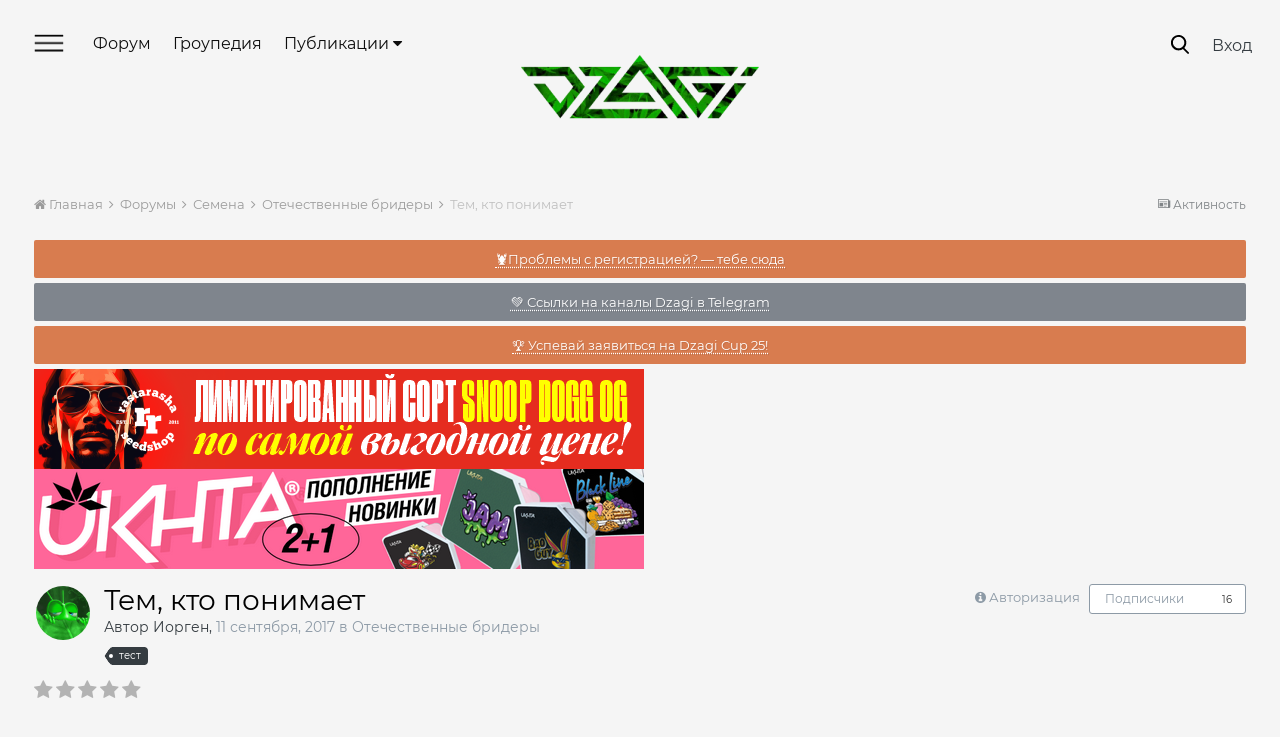

--- FILE ---
content_type: text/html;charset=UTF-8
request_url: https://dzagi.club/index.php?/forums/topic/64860-tem-kto-ponimaet/
body_size: 41124
content:
<!DOCTYPE html>
<html lang="en-GB" dir="ltr">
	<head>
		<title>Тем, кто понимает - Отечественные бридеры - Форум dzagi.club</title>
		
			<!-- Yandex.Metrika counter -->
<script type="text/javascript" >
   (function(m,e,t,r,i,k,a){m[i]=m[i]||function(){(m[i].a=m[i].a||[]).push(arguments)};
   m[i].l=1*new Date();
   for (var j = 0; j < document.scripts.length; j++) {if (document.scripts[j].src === r) { return; }}
   k=e.createElement(t),a=e.getElementsByTagName(t)[0],k.async=1,k.src=r,a.parentNode.insertBefore(k,a)})
   (window, document, "script", "https://mc.yandex.ru/metrika/tag.js", "ym");

   ym(210721, "init", {
        clickmap:true,
        trackLinks:true,
        accurateTrackBounce:true,
        webvisor:true,
        trackHash:true
   });
</script>
<noscript><div><img src="https://mc.yandex.ru/watch/210721" style="position:absolute; left:-9999px;" alt="" /></div></noscript>
<!-- /Yandex.Metrika counter -->

		
		<!--[if lt IE 9]>
			<link rel="stylesheet" type="text/css" href="https://dzagi.club/forum/uploads/css_built_2/5e61784858ad3c11f00b5706d12afe52_ie8.css.78460db90417737454c82612a83dc98e.css">
		    <script src="//dzagi.club/applications/core/interface/html5shiv/html5shiv.js"></script>
		<![endif]-->
		
<meta charset="utf-8">

	<meta name="viewport" content="width=device-width, initial-scale=1, user-scalable=0">


	
	


	<meta name="twitter:card" content="summary" />



	
		
			
				<meta property="og:title" content="Тем, кто понимает">
			
		
	

	
		
			
				<meta property="og:type" content="object">
			
		
	

	
		
			
				<meta property="og:url" content="https://dzagi.club/index.php?/forums/topic/64860-tem-kto-ponimaet/">
			
		
	

	
		
			
				<meta name="description" content="Подгоню на тест уникальный гибрид Ямайка×Шанель×Многолистка регуляр">
			
		
	

	
		
			
				<meta property="og:description" content="Подгоню на тест уникальный гибрид Ямайка×Шанель×Многолистка регуляр">
			
		
	

	
		
			
				<meta property="og:updated_time" content="2022-10-20T13:53:17Z">
			
		
	

	
		
			
				<meta name="keywords" content="тест">
			
		
	

	
		
			
				<meta property="og:site_name" content="Форум dzagi.club">
			
		
	

	
		
			
				<meta property="og:locale" content="en_GB">
			
		
	


	
		<link rel="next" href="https://dzagi.club/index.php?/forums/topic/64860-tem-kto-ponimaet/page/2/" />
	

	
		<link rel="last" href="https://dzagi.club/index.php?/forums/topic/64860-tem-kto-ponimaet/page/15/" />
	

	
		<link rel="canonical" href="https://dzagi.club/index.php?/forums/topic/64860-tem-kto-ponimaet/" />
	




<link rel="manifest" href="https://dzagi.club/index.php?/manifest.webmanifest/">
<meta name="msapplication-config" content="https://dzagi.club/index.php?/browserconfig.xml/">
<meta name="msapplication-starturl" content="/">
<meta name="application-name" content="Форум dzagi.club">
<meta name="apple-mobile-web-app-title" content="Форум dzagi.club">

	<meta name="theme-color" content="#3d6594">






		

	
		<link href="https://fonts.googleapis.com/css?family=Roboto:300,300i,400,400i,700,700i" rel="stylesheet" referrerpolicy="origin">
	



	<link rel='stylesheet' href='https://dzagi.club/forum/uploads/css_built_2/341e4a57816af3ba440d891ca87450ff_framework.css.ab029cf1b40113fb4ee2759cd81bcade.css?v=4f38aa984c' media='all'>

	<link rel='stylesheet' href='https://dzagi.club/forum/uploads/css_built_2/05e81b71abe4f22d6eb8d1a929494829_responsive.css.8b3c13e669a5a176070da1c8856f55cb.css?v=4f38aa984c' media='all'>

	<link rel='stylesheet' href='https://dzagi.club/forum/uploads/css_built_2/20446cf2d164adcc029377cb04d43d17_flags.css.0af7ca0e7b77b6c1cb3f15b08237cef2.css?v=4f38aa984c' media='all'>

	<link rel='stylesheet' href='https://dzagi.club/forum/uploads/css_built_2/90eb5adf50a8c640f633d47fd7eb1778_core.css.085c01ce96f90f6f91ad951ed775fc91.css?v=4f38aa984c' media='all'>

	<link rel='stylesheet' href='https://dzagi.club/forum/uploads/css_built_2/5a0da001ccc2200dc5625c3f3934497d_core_responsive.css.d0bf899246a66ffd44ba8413dea2af9d.css?v=4f38aa984c' media='all'>

	<link rel='stylesheet' href='https://dzagi.club/forum/uploads/css_built_2/195dc9c1f10ee9099223410a003880f9_dzagidialogs.css.0220ea36fb945d646e85c4e0c4fff8ab.css?v=4f38aa984c' media='all'>

	<link rel='stylesheet' href='https://dzagi.club/forum/uploads/css_built_2/62e269ced0fdab7e30e026f1d30ae516_forums.css.aa46d4de7cb49ac11e5f3d455f3d525c.css?v=4f38aa984c' media='all'>

	<link rel='stylesheet' href='https://dzagi.club/forum/uploads/css_built_2/76e62c573090645fb99a15a363d8620e_forums_responsive.css.56ad24b2ff100493aeec1b8195937b87.css?v=4f38aa984c' media='all'>




<link rel='stylesheet' href='https://dzagi.club/forum/uploads/css_built_2/258adbb6e4f3e83cd3b355f84e3fa002_custom.css.15ccce8cdf8c5f99b2f4e2df14d04c8e.css?v=4f38aa984c' media='all'>




<link rel="stylesheet" type="text/css" href="/slick/slick.css"/>
<link rel="stylesheet" type="text/css" href="/slick/slick-theme.css"/>
<link href="https://fonts.googleapis.com/css?family=Montserrat+Alternates:400,500,600,700&display=swap&subset=cyrillic" rel="stylesheet">
<link href="/okayNav.min.css" rel="stylesheet">




		
		


        <style>
            .b-magicpanel__arrow {
                z-index: 999;
                display: none;
                cursor: pointer;
                position: fixed;
                width: 100px;
                height: 100%;
                top: 86%;
                right: 5px;
                background: url(https://www.dzagi.club//kcf1/upload/files/nowm/design%20%D0%B4%D0%BB%D1%8F%20%D0%B3%D0%BB%D0%B0%D0%B2%D0%BD%D0%BE%D0%B9/space-rocket-icon-3.png) top right no-repeat;
                background-size: contain;
            }

            .b-magicpanel__arrow:hover {
                background: url(https://www.dzagi.club/kcf1/upload/files/nowm/design%20%D0%B4%D0%BB%D1%8F%20%D0%B3%D0%BB%D0%B0%D0%B2%D0%BD%D0%BE%D0%B9/space-rocket-icon-3.gif) top right no-repeat;
                background-size: contain;
            }
          @media screen and (max-width: 768px) {
            .b-magicpanel__arrow {display: none !important;}
          }
        </style> 
      
	</head>
	<body class='ipsApp ipsApp_front ipsJS_none ipsClearfix' data-controller='ips.dialogs.dzagidialogs,core.front.core.app,dzagi.front.mainMenu' data-message="" data-pageApp='forums' data-pageLocation='front' data-pageModule='forums' data-pageController='topic ' data-pageID='64860'>
      	
<div data-menu="slideMenu" class='slideMenu ipsHide'>
<a href="#" class='dismissSlideMenu' data-menu="dismissMenu">
  <svg width="22" height="23" viewBox="0 0 22 23" fill="none" xmlns="http://www.w3.org/2000/svg">
        <path d="M0.292986 0.506096C0.683511 0.115571 1.31668 0.115571 1.7072 0.506096L21.5062 20.3051C21.8967 20.6956 21.8967 21.3288 21.5062 21.7193C21.1157 22.1098 20.4825 22.1098 20.092 21.7193L0.292987 1.92031C-0.0975374 1.52979 -0.097538 0.89662 0.292986 0.506096Z" fill="white"/>
        <path d="M0.292893 21.5061C-0.0976311 21.1156 -0.097631 20.4824 0.292893 20.0919L20.0919 0.292893C20.4824 -0.0976308 21.1156 -0.0976314 21.5061 0.292893C21.8966 0.683417 21.8966 1.31658 21.5061 1.70711L1.70711 21.5061C1.31658 21.8966 0.683417 21.8966 0.292893 21.5061Z" fill="white"/>
        </svg>
</a>
  <a href='#' class='whiteLogo'></a>
  <ul class='ipsResponsive_showDesktop ipsResponsive_block ipsList_reset'>
    
	<li><a href="https://dzagi.club/index.php?/forums/">Форум</a></li>
    <li><a href="/index.php?/articles/growers/">Гроупедия</a></li>
    <li><a href="https://dzagi.club/index.php?/articles/allnews/konkursy/dzagi-cup-2025-%E2%80%94-startuet-r10238/">Dzagi Cup 2025</a></li>
    <li><a href="/index.php?/articles/allnews/">Все публикации</a></li>
    <li><a href="/index.php?/articles/seeds">Cемена</a></li>
    <li><a href="/index.php?/articles/equipment/">Оборудование и удобрения</a></li>
	<li><a href="/index.php?/articles/devices/">Девайсы для курения</a></li>
	<li><a href="/index.php?/articles/mushrooms/">Грибы</a></li>
    <li><a href="https://dzagi.club/index.php?/articles/allnews/news/skidki-dlya-groverov-po-promokodu-dzagi-r10209/">Скидки в магазины</a></li>
    <li><a href="https://t.me/addlist/UyAqmNqopL5jMDUy">Telegram каналы Dzagi</a></li>
    <li><a href="https://dzagi.mave.digital/">Подкасты</a></li>
    <li><a href="https://www.youtube.com/channel/UCd-BOBc9yYnmbDkPkjqwgdw/videos">Youtube Dzagi</a></li>
    <li><a href="/index.php?/articles/growers/ya-novichok/grower-dictionary/">Словарь гровера</a></li>
    <li><a href="/index.php?/articles/shpargalka/problemyrasteniy/">Скорая помощь растению</a></li>
    <li><a href="/index.php?/forums/topic/76037-vopros-otvet-2021/">Задай вопрос опытному гроверу</a></li>
    <li><a href="/index.php?/articles/shpargalka/primenenie-udobreniy/">Таблицы применения удобрений</a></li>
    <li><a href="/index.php?/articles/shpargalka/gidroponika-ph/">Помощь по гидропонике</a></li>
    <li><a href="/index.php?app=mooncal&module=calendar&controller=controller">Лунный календарь</a></li>


  </ul>
</div>


      	
<div data-menu="searchMenu" class='searchMenu ipsHide'>
<a href="#" class='dismissSearchMenu' data-menu="dismissSearch"></a>
  <div class='searchWrapper ipsLayout_container'>
    <div class='iputContainer'>
  		<input type='text' data-role='invisionSearchText' class='ipsField_fullWidth invisionSearchText' name='q' placeholder='' value="">
      	<span class='cancelSearch'>
      		<svg width="23" height="23" viewBox="0 0 23 23" fill="none" xmlns="http://www.w3.org/2000/svg">
            <path d="M1.41406 0.213203L22.6273 21.4264L21.2131 22.8406L-0.000151038 1.62742L1.41406 0.213203Z" fill="black"/>
            <path d="M0 21.2132L21.2132 3.57628e-07L22.6274 1.41421L1.41421 22.6274L0 21.2132Z" fill="black"/>
            </svg>

      	</span>
  	</div>
    <div class='buttonContainer'>
      <div class='buttonSearch buttonSearch_active'>Публикации</div>
      <div class='buttonSearch'>Гроупедия</div>
      <div class='advSearch'><a href='https://dzagi.club/index.php?/search/'>Расширенный поиск</a></div>
    </div>
    <div class='contentContainer' data-controller="invision.data.resizer">
      
    </div>
  </div>
    
</div>


      	



<div data-menu="slideMenuMobile" class='slideMenuMobile ipsHide'>
<ul id='elMobileNav' class='ipsList_inline ipsResponsive_hideDesktop ipsResponsive_block' data-controller='core.front.core.mobileNav'>
	
  	<li data-ipsDrawer data-ipsDrawer-drawerElem='#elMobileDrawer'>
		<a href='#'>
			
			
				
			
			
			
			<svg width="30" height="18" viewBox="0 0 30 18" fill="none" xmlns="http://www.w3.org/2000/svg">
            <path d="M0 1C0 0.447715 0.447715 0 1 0H29C29.5523 0 30 0.447715 30 1C30 1.55228 29.5523 2 29 2H1C0.447716 2 0 1.55228 0 1Z" fill="white"/>
            <path d="M0 9C0 8.44772 0.447715 8 1 8H29C29.5523 8 30 8.44772 30 9C30 9.55228 29.5523 10 29 10H1C0.447716 10 0 9.55228 0 9Z" fill="white"/>
            <path d="M0 17C0 16.4477 0.447715 16 1 16H29C29.5523 16 30 16.4477 30 17C30 17.5523 29.5523 18 29 18H1C0.447716 18 0 17.5523 0 17Z" fill="white"/>
            </svg>

		</a>
	</li>
  
  	<li class='mobileLogo'>
  		<a href='/'>
          	<div style='background:url(/images/mobileLogo.png);background-size: cover;'></div>
          </a>
  	</li>

	
		<li class='ipsJS_show mobileSearchIcon'>
			<a href='https://dzagi.club/index.php?/search/'>
          		<svg width="20" height="20" viewBox="0 0 20 20" fill="none" xmlns="http://www.w3.org/2000/svg">
                <path d="M8.39742 0C10.7139 0 12.7409 0.868698 14.3335 2.46131C15.7813 3.90914 16.7948 6.08089 16.7948 8.39742C16.7948 10.7139 15.9261 12.7409 14.3335 14.3335C12.8857 15.7813 10.7139 16.7948 8.39742 16.7948C6.08089 16.7948 4.05392 15.9261 2.46131 14.3335C1.01348 12.8857 0 10.7139 0 8.39742C0 6.08089 0.868698 4.05392 2.46131 2.46131C3.90914 1.01348 6.08089 0 8.39742 0ZM12.7409 3.90914C11.5826 2.75088 10.1348 2.02696 8.39742 2.02696C6.66002 2.02696 5.06741 2.75088 4.05392 3.90914C2.89566 5.06741 2.17175 6.51524 2.17175 8.25263C2.17175 9.99003 2.89566 11.5826 4.05392 12.5961C5.21219 13.7544 6.66002 14.4783 8.39742 14.4783C10.1348 14.4783 11.7274 13.7544 12.7409 12.5961C13.8992 11.4379 14.6231 9.99003 14.6231 8.25263C14.6231 6.51524 13.8992 4.92262 12.7409 3.90914Z" fill="white"/>
                <path d="M12.9841 14.7107C12.4662 14.1928 12.4662 13.5023 12.9841 12.9845C13.502 12.4666 14.1925 12.4666 14.7103 12.9845L19.0019 17.2736C19.5198 17.7915 19.5198 18.482 19.0019 18.9999C18.4841 19.5177 17.7936 19.5177 17.2757 18.9999L12.9841 14.7107Z" fill="white"/>
                </svg>

          	</a>
		</li>
	
	
</ul>  

  <ul class='slideMenuUserInfo ipsClearfix '>
    
    	<li class='slideMenuUserInfo_login ipsPos_right'><a href='https://dzagi.club/index.php?/login/'>Войти</a></li>
    
  </ul>
  
  <ul class='ipsResponsive_hideDesktop slideMenuLinks ipsResponsive_block ipsList_reset'>
    
	<li><a href="https://dzagi.club/index.php?/forums/">Форум</a></li>
    <li><a href="/index.php?/articles/growers/">Гроупедия</a></li>
    <li><a href="https://dzagi.club/index.php?/articles/allnews/konkursy/dzagi-cup-2025-%E2%80%94-startuet-r10238/">Dzagi Cup 2025</a></li>
    <li><a href="/index.php?/articles/allnews/">Все публикации</a></li>
    <li><a href="/index.php?/articles/seeds">Cемена</a></li>
    <li><a href="/index.php?/articles/equipment/">Оборудование и удобрения</a></li>
	<li><a href="/index.php?/articles/devices/">Девайсы для курения</a></li>
	<li><a href="/index.php?/articles/mushrooms/">Грибы</a></li>
    <li><a href="https://dzagi.club/index.php?/articles/allnews/news/skidki-dlya-groverov-po-promokodu-dzagi-r10209/">Скидки в магазины</a></li>
    <li><a href="https://t.me/addlist/UyAqmNqopL5jMDUy">Telegram каналы Dzagi</a></li>
    <li><a href="https://dzagi.mave.digital/">Подкасты</a></li>
    <li><a href="https://www.youtube.com/channel/UCd-BOBc9yYnmbDkPkjqwgdw/videos">Youtube Dzagi</a></li>
    <li><a href="/index.php?/articles/growers/ya-novichok/grower-dictionary/">Словарь гровера</a></li>
    <li><a href="/index.php?/articles/shpargalka/problemyrasteniy/">Скорая помощь растению</a></li>
    <li><a href="/index.php?/forums/topic/76037-vopros-otvet-2021/">Задай вопрос опытному гроверу</a></li>
    <li><a href="/index.php?/articles/shpargalka/primenenie-udobreniy/">Таблицы применения удобрений</a></li>
    <li><a href="/index.php?/articles/shpargalka/gidroponika-ph/">Помощь по гидропонике</a></li>
    <li><a href="/index.php?app=mooncal&module=calendar&controller=controller">Лунный календарь</a></li>


  </ul>
</div>


		<a href='#elContent' class='ipsHide' title='Перейти к основному содержанию на этой странице' accesskey='m'>Перейти к содержанию</a>
		<div id='ipsLayout_header' class='ipsClearfix'>
			





			
<ul id='elMobileNav' class='ipsList_inline ipsResponsive_hideDesktop ipsResponsive_block' data-controller='core.front.core.mobileNav'>
	
  	<li data-ipsDrawer data-ipsDrawer-drawerElem='#elMobileDrawer' class='mobileNotifyIcon'>
		<a href='#'>
			
			
				
			
			
			
			<svg width="30" height="18" viewBox="0 0 30 18" fill="none" xmlns="http://www.w3.org/2000/svg">
            <path d="M0 1C0 0.447715 0.447715 0 1 0H29C29.5523 0 30 0.447715 30 1C30 1.55228 29.5523 2 29 2H1C0.447716 2 0 1.55228 0 1Z" fill="white"/>
            <path d="M0 9C0 8.44772 0.447715 8 1 8H29C29.5523 8 30 8.44772 30 9C30 9.55228 29.5523 10 29 10H1C0.447716 10 0 9.55228 0 9Z" fill="white"/>
            <path d="M0 17C0 16.4477 0.447715 16 1 16H29C29.5523 16 30 16.4477 30 17C30 17.5523 29.5523 18 29 18H1C0.447716 18 0 17.5523 0 17Z" fill="white"/>
            </svg>

		</a>
	</li>
  
  	<li class='mobileLogo'>
  		<a href='/'>
          	<svg width="108" height="29" viewBox="0 0 108 29" fill="none" xmlns="http://www.w3.org/2000/svg">
              <path d="M60.5641 21.213H37.0176L53.4501 0L71.2519 22.9808L75.6272 28.6309H70.4503L53.4501 6.6906L45.3897 17.0957H57.3578L60.553 21.213H60.5641ZM76.5958 24.5024H79.7799V28.6085L76.5958 24.5024Z" fill="white"/>
              <path d="M76.841 12.7882H92.0378L79.7802 28.6197L61.7891 5.39275H97.7713L94.5872 9.49886H70.15L79.7691 21.9291L83.6545 16.9055H80.0028L76.841 12.7882Z" fill="white"/>
              <path d="M98.7285 9.49907L101.913 5.39275H107.101L103.895 9.49907H98.7285Z" fill="white"/>
              <path d="M101.377 12.7883L89.1092 28.619H83.9214L96.1895 12.7883H101.377Z" fill="white"/>
              <path d="M28.7012 14.4002L21.7986 5.41596H21.6873L21.6651 5.38239C14.4397 5.40477 7.2254 5.40477 0 5.42715L3.19521 9.53325C8.72837 9.51088 14.2393 9.52207 19.7724 9.49969L23.5354 14.389L17.7128 21.8963L10.8214 13.0128H5.63336L17.5347 28.3855L17.7017 28.6093L18.1581 28.0163L28.7123 14.4002H28.7012Z" fill="white"/>
              <path d="M25.8955 5.39275H45.1002L30.3042 24.5024H62.9354L66.164 28.6197H21.9321L36.7503 9.49886H29.0796L25.8955 5.39275Z" fill="white"/>
              </svg>

          </a>
  	</li>

  	
    
    <li class='mobileSearchIcon'>
        <a href='https://dzagi.club/index.php?app=core&amp;module=discover&amp;controller=streams' >
            <svg width="20" height="20" viewBox="0 0 19 22" fill="none" xmlns="http://www.w3.org/2000/svg">
            <path fill-rule="nonzero" clip-rule="evenodd" d="M10.3709 0.444432C10.5967 0.73211 10.626 1.12783 10.4449 1.44561C9.35091 3.36618 8.98503 4.95567 8.9943 6.11578C9.00381 7.30519 9.3971 7.94889 9.68944 8.17518C9.82444 8.27969 9.92272 8.2903 9.98321 8.2832C10.0457 8.27587 10.1776 8.23613 10.3476 8.03982C10.7108 7.62034 11.1217 6.60919 11.0953 4.69872C11.0902 4.33163 11.3086 3.99825 11.6472 3.85628C11.9857 3.71432 12.3766 3.79223 12.6349 4.05316C14.6541 6.09326 14.9241 8.78244 14.7476 10.8253C14.6786 11.6235 14.54 12.3477 14.3963 12.9355C14.6365 12.8226 14.8873 12.6813 15.1393 12.5131C15.9071 12.0006 16.4314 11.4094 16.5804 11.0506C16.7378 10.6715 17.1319 10.4469 17.5383 10.5047C17.9447 10.5625 18.2605 10.888 18.306 11.296C18.8747 16.3966 15.3235 21.4391 9.67029 21.8847L9.64985 21.8861C3.04375 22.2558 -1.5908 15.3267 0.512053 9.58523C0.647744 9.21474 1.00892 8.97583 1.40296 8.99592C1.797 9.016 2.13202 9.29038 2.22934 9.67274C2.30138 9.95575 2.61343 10.511 3.14248 11.0064C3.29015 11.1446 3.44331 11.2676 3.5995 11.3728C3.59632 11.3527 3.59315 11.3324 3.58999 11.3119C3.44007 10.3398 3.32101 9.00355 3.4597 7.58032C3.59819 6.15905 3.99826 4.6059 4.92457 3.24411C5.86252 1.8652 7.30366 0.737529 9.41592 0.134697C9.7676 0.0343297 10.145 0.156754 10.3709 0.444432ZM5.66068 12.4406C5.74084 12.7134 5.68733 13.0081 5.51633 13.2354C5.34521 13.4628 5.0766 13.5959 4.792 13.5943C3.62248 13.5875 2.61819 12.9814 1.91217 12.3203C1.87581 12.2862 1.83986 12.2517 1.80435 12.2167C1.63374 16.2707 5.0479 20.3344 9.53912 20.0895C13.2316 19.7938 15.8419 17.0611 16.4371 13.801C16.3383 13.8736 16.2386 13.9435 16.1386 14.0102C15.2509 14.6028 14.0897 15.1207 13.0246 15.0543C12.7354 15.0363 12.4725 14.8801 12.3184 14.6348C12.1644 14.3896 12.1377 14.0853 12.2468 13.8171L12.2468 13.817L12.247 13.8165L12.25 13.809C12.2532 13.801 12.2584 13.7875 12.2655 13.7688C12.2797 13.7315 12.3012 13.6734 12.3281 13.5968C12.3819 13.4432 12.4567 13.2158 12.5369 12.9304C12.6979 12.3574 12.8772 11.5625 12.9543 10.6703C13.0471 9.59646 12.9885 8.43855 12.6149 7.36145C12.4128 8.13608 12.1061 8.75871 11.7084 9.21807C11.3041 9.68503 10.7849 10.0015 10.1929 10.0709C9.59907 10.1406 9.03977 9.94855 8.58763 9.59857C7.7057 8.91589 7.20645 7.64332 7.19436 6.13017C7.18663 5.16237 7.37407 4.05406 7.81503 2.83553C7.22361 3.25069 6.76722 3.73558 6.41289 4.25648C5.70822 5.29245 5.37095 6.5261 5.25121 7.7549C5.13166 8.98174 5.23346 10.1589 5.36896 11.0376C5.43635 11.4745 5.51114 11.8318 5.56835 12.0772C5.59691 12.1998 5.621 12.2941 5.63744 12.356C5.64566 12.3869 5.65196 12.4097 5.65594 12.4239L5.66012 12.4386L5.66051 12.44C5.66057 12.4402 5.66062 12.4404 5.66068 12.4406Z" fill="white"/>
           </svg>
        </a>
    </li>
    

	
		<li class='ipsJS_show mobileSearchIcon searchController'>
			<a href='https://dzagi.club/index.php?/search/'>
          		<svg width="20" height="20" viewBox="0 0 20 20" fill="none" xmlns="http://www.w3.org/2000/svg">
                <path d="M8.39742 0C10.7139 0 12.7409 0.868698 14.3335 2.46131C15.7813 3.90914 16.7948 6.08089 16.7948 8.39742C16.7948 10.7139 15.9261 12.7409 14.3335 14.3335C12.8857 15.7813 10.7139 16.7948 8.39742 16.7948C6.08089 16.7948 4.05392 15.9261 2.46131 14.3335C1.01348 12.8857 0 10.7139 0 8.39742C0 6.08089 0.868698 4.05392 2.46131 2.46131C3.90914 1.01348 6.08089 0 8.39742 0ZM12.7409 3.90914C11.5826 2.75088 10.1348 2.02696 8.39742 2.02696C6.66002 2.02696 5.06741 2.75088 4.05392 3.90914C2.89566 5.06741 2.17175 6.51524 2.17175 8.25263C2.17175 9.99003 2.89566 11.5826 4.05392 12.5961C5.21219 13.7544 6.66002 14.4783 8.39742 14.4783C10.1348 14.4783 11.7274 13.7544 12.7409 12.5961C13.8992 11.4379 14.6231 9.99003 14.6231 8.25263C14.6231 6.51524 13.8992 4.92262 12.7409 3.90914Z" fill="white"/>
                <path d="M12.9841 14.7107C12.4662 14.1928 12.4662 13.5023 12.9841 12.9845C13.502 12.4666 14.1925 12.4666 14.7103 12.9845L19.0019 17.2736C19.5198 17.7915 19.5198 18.482 19.0019 18.9999C18.4841 19.5177 17.7936 19.5177 17.2757 18.9999L12.9841 14.7107Z" fill="white"/>
                </svg>

          	</a>
		</li>
	
	
</ul>
			<header id="mainHeader">
              <div>

	<nav data-controller='core.front.core.navBar' class='ipsNavBar_noSubBars'>
		<div class='ipsNavBar_primary ipsNavBar_noSubBars ipsClearfix'>
			<ul data-role="primaryNavBar" class='ipsResponsive_showDesktop ipsResponsive_block' id="navMain">
                    <li id="mainMenu">
                      <a href="#"></a>
                    </li>
				


	
		
		
		<li  id='elNavSecondary_39' data-role="navBarItem" data-navApp="core" data-navExt="CustomItem">
			
			
				<a href="https://dzagi.club/index.php?/forums/"  data-navItem-id="39" >
					Форум
				</a>
			
			
		</li>
	
	

	
		
		
		<li  id='elNavSecondary_19' data-role="navBarItem" data-navApp="core" data-navExt="CustomItem">
			
			
				<a href="https://dzagi.club/index.php?/articles/growers/"  data-navItem-id="19" >
					Гроупедия
				</a>
			
			
		</li>
	
	

	
		
		
		<li  id='elNavSecondary_31' data-role="navBarItem" data-navApp="core" data-navExt="Menu">
			
			
				<a href="#" id="elNavigation_31" data-ipsMenu data-ipsMenu-appendTo='#elNavSecondary_31' data-ipsMenu-activeClass='ipsNavActive_menu' data-navItem-id="31" >
					Публикации <i class="fa fa-caret-down"></i>
				</a>
				<ul id="elNavigation_31_menu" class="ipsMenu ipsMenu_auto ipsHide">
					

	
		
			<li class='ipsMenu_item' >
				<a href='https://dzagi.club/index.php?/articles/allnews/news/' >
					Новости
				</a>
			</li>
		
	

	
		
			<li class='ipsMenu_item' >
				<a href='https://dzagi.club/index.php?/articles/allnews/trends/' >
					Тенденции
				</a>
			</li>
		
	

	
		
			<li class='ipsMenu_item' >
				<a href='https://dzagi.club/index.php?/articles/allnews/interview/' >
					Интервью
				</a>
			</li>
		
	

	
		
			<li class='ipsMenu_item' >
				<a href='https://dzagi.club/index.php?/articles/allnews/sobytiya/' >
					События
				</a>
			</li>
		
	

	
		
			<li class='ipsMenu_item' >
				<a href='https://dzagi.club/index.php?/articles/allnews/history/' >
					Истории
				</a>
			</li>
		
	

	
		
			<li class='ipsMenu_item' >
				<a href='https://dzagi.club/index.php?/articles/allnews/konkursy/' >
					Конкурсы
				</a>
			</li>
		
	

	
		
			<li class='ipsMenu_item' >
				<a href='https://dzagi.club/index.php?/articles/allnews/video/' >
					Видео
				</a>
			</li>
		
	

				</ul>
			
			
		</li>
	
	

	
		
		
		<li  id='elNavSecondary_26' data-role="navBarItem" data-navApp="core" data-navExt="Menu">
			
			
				<a href="#" id="elNavigation_26" data-ipsMenu data-ipsMenu-appendTo='#elNavSecondary_26' data-ipsMenu-activeClass='ipsNavActive_menu' data-navItem-id="26" >
					Где купить? <i class="fa fa-caret-down"></i>
				</a>
				<ul id="elNavigation_26_menu" class="ipsMenu ipsMenu_auto ipsHide">
					

	
		
			<li class='ipsMenu_item' >
				<a href='https://dzagi.club/index.php?/articles/seeds/' >
					Семена
				</a>
			</li>
		
	

	
		
			<li class='ipsMenu_item' >
				<a href='https://dzagi.club/index.php?/articles/equipment/' >
					Оборудование и удобрения
				</a>
			</li>
		
	

	
		
			<li class='ipsMenu_item' >
				<a href='https://dzagi.club/index.php?/articles/devices/' >
					Девайсы
				</a>
			</li>
		
	

	
		
			<li class='ipsMenu_item' >
				<a href='https://dzagi.club/index.php?/articles/mushrooms/' >
					Грибы
				</a>
			</li>
		
	

				</ul>
			
			
		</li>
	
	

				<li class='ipsHide' id='elNavigationMore' data-role='navMore' style='display:none; width:0px'>
					<a href='#' data-ipsMenu data-ipsMenu-appendTo='#elNavigationMore' id='elNavigationMore_dropdown'>Больше</a>
					<ul class='ipsNavBar_secondary ipsHide' data-role='secondaryNavBar'>
						<li class='ipsHide' id='elNavigationMore_more' data-role='navMore'>
							<a href='#' data-ipsMenu data-ipsMenu-appendTo='#elNavigationMore_more' id='elNavigationMore_more_dropdown'>Больше <i class='fa fa-caret-down'></i></a>
							<ul class='ipsHide ipsMenu ipsMenu_auto' id='elNavigationMore_more_dropdown_menu' data-role='moreDropdown'></ul>
						</li>
					</ul>
				</li>
			</ul>
		</div>
	</nav>
</div>
			  <div class='ipsType_center'>


<a href='https://dzagi.club/' id='elLogo' accesskey='1' style="background:url(https://dzagi.club/forum/uploads/monthly_2020_12/1059822493_dzagi_logo1.png.25a95b8b21c5363fb031a83963d96dbd.png);"></a>
</div>
			  <div>

	<ul id="elUserNav" class="ipsList_inline cSignedOut ipsClearfix ipsResponsive_hidePhone ipsResponsive_block">
		
      	<li id="searchBtn" class="mainSearch searchController cUserNav_icon"><a href="//dzagi.club/index.php?/search/&amp;do=quicksearch" data-ipstooltip title="Поиск">
        </a></li>
      	<li id="elSignInLink">
			<a href="https://dzagi.club/index.php?/login/" data-ipsmenu-closeonclick="false" data-ipsmenu id="elUserSignIn">
				Вход
			</a>
			
<div id='elUserSignIn_menu' class='ipsMenu ipsMenu_auto ipsHide'>
	<form accept-charset='utf-8' method='post' action='https://dzagi.club/index.php?/login/' data-controller="core.global.core.login">
		<input type="hidden" name="csrfKey" value="c4381719248c6fd16b4ce8861a1e909d">
		<input type="hidden" name="ref" value="aHR0cHM6Ly9kemFnaS5jbHViL2luZGV4LnBocD8vZm9ydW1zL3RvcGljLzY0ODYwLXRlbS1rdG8tcG9uaW1hZXQv">
		<div data-role="loginForm">
			
			
			
				
<div class="ipsPad ipsForm ipsForm_vertical">
	<h4 class="ipsType_sectionHead">Войти</h4>
	<br><br>
	<ul class='ipsList_reset'>
		<li class="ipsFieldRow ipsFieldRow_noLabel ipsFieldRow_fullWidth">
			
			
				<input type="text" placeholder="Отображаемое имя" name="auth" autocomplete="username">
			
		</li>
		<li class="ipsFieldRow ipsFieldRow_noLabel ipsFieldRow_fullWidth">
			<input type="password" placeholder="Пароль" name="password" autocomplete="current-password">
		</li>
		<li class="ipsFieldRow ipsFieldRow_checkbox ipsClearfix">
			<span class="ipsCustomInput">
				<input type="checkbox" name="remember_me" id="remember_me_checkbox" value="1" aria-checked="true">
				<span></span>
			</span>
			<div class="ipsFieldRow_content">
				<label class="ipsFieldRow_label" for="remember_me_checkbox">Запомнить</label>
				<span class="ipsFieldRow_desc">Не рекомендуется для компьютеров с общим доступом</span>
			</div>
		</li>
		
			<li class="ipsFieldRow ipsFieldRow_checkbox ipsClearfix">
				<span class="ipsCustomInput">
					<input type="checkbox" name="anonymous" id="anonymous_checkbox" value="1" aria-checked="false">
					<span></span>
				</span>
				<div class="ipsFieldRow_content">
					<label class="ipsFieldRow_label" for="anonymous_checkbox">Войти анонимно</label>
				</div>
			</li>
		
		<li class="ipsFieldRow ipsFieldRow_fullWidth">
			<br>
			<button type="submit" name="_processLogin" value="usernamepassword" class="ipsButton ipsButton_primary ipsButton_small" id="elSignIn_submit">Войти</button>
          	<br><br>
          	<a class="ipsButton ipsButton_primary ipsButton_small ipsButton_fullWidth" href='https://dzagi.club/index.php?/register/'>Регистрация</a>
			
				<br>
				<p class="ipsType_right ipsType_small">
					
						<a href='https://dzagi.club/index.php?/lostpassword/' data-ipsDialog data-ipsDialog-title='Забыли пароль?'>
					
					Забыли пароль?</a>
				</p>
			
		</li>
	</ul>
</div>
			
		</div>
	</form>
</div>
		</li>
	</ul>
</div>
			</header>
		</div>
      	
		<main id='ipsLayout_body' class='ipsLayout_container'>
          	
			<div id='ipsLayout_contentArea'>
				<div id='ipsLayout_contentWrapper'>
                  	
						
<nav class='ipsBreadcrumb ipsBreadcrumb_top ipsFaded_withHover'>
	

	<ul class='ipsList_inline ipsPos_right'>
		
		<li >
			<a data-action="defaultStream" class='ipsType_light '  href='https://dzagi.club/index.php?/discover/'><i class='icon-newspaper'></i> <span>Активность</span></a>
		</li>
		
	</ul>

	<ul data-role="breadcrumbList">
		<li>
			<a title="Главная" href='https://dzagi.club/'>
				<span><i class='fa fa-home'></i> Главная <i class='fa fa-angle-right'></i></span>
			</a>
		</li>
		
		
			<li>
				
					<a href='https://dzagi.club/index.php?/forums/'>
						<span>Форумы <i class='fa fa-angle-right'></i></span>
					</a>
				
			</li>
		
			<li>
				
					<a href='https://dzagi.club/index.php?/forums/forum/830-semena/'>
						<span>Семена <i class='fa fa-angle-right'></i></span>
					</a>
				
			</li>
		
			<li>
				
					<a href='https://dzagi.club/index.php?/forums/forum/430-otechestvennye-bridery/'>
						<span>Отечественные бридеры <i class='fa fa-angle-right'></i></span>
					</a>
				
			</li>
		
			<li>
				
					Тем, кто понимает
				
			</li>
		
	</ul>
</nav>
                 	
                    
					
					<div id='ipsLayout_mainArea'>
						<a id='elContent'></a>
						
						
						
						

	


	<div class='cAnnouncementsContent'>
		
		<div class='cAnnouncementContentTop ipsMessage ipsMessage_warning ipsType_center'>
            
            <a href='https://dzagi.club/index.php?/forums/topic/86075-problemy-s-registratsiey-%E2%80%94-tebe-syuda/' target="_blank" rel='noopener'>🦞Проблемы с регистрацией? — тебе сюда</a>
            
		</div>
		
		<div class='cAnnouncementContentTop ipsMessage ipsMessage_general ipsType_center'>
            
            <a href='https://dzagi.club/index.php?/forums/topic/87915-ssylki-na-kanaly-dzagi-v-telegram/' target="_blank" rel='noopener'>💚 Ссылки на каналы Dzagi в Telegram</a>
            
		</div>
		
		<div class='cAnnouncementContentTop ipsMessage ipsMessage_warning ipsType_center'>
            
            <a href='https://dzagi.club/index.php?/forums/topic/87959-uspevay-zayavitsya-na-dzagi-cup-25/' target="_blank" rel='noopener'>🏆 Успевай заявиться на Dzagi Cup 25!</a>
            
		</div>
		
	</div>



						

<div class="forumBanners ipsSpacer_bottom">
	<div class="ipsPos_left"><ins data-revive-zoneid="39" data-revive-id="2979d756f47efa10d81e8c7e105f15ce"></ins>
</div>
    <div><ins data-revive-zoneid="40" data-revive-id="2979d756f47efa10d81e8c7e105f15ce"></ins></div>
</div>









<div class="ipsPageHeader ipsClearfix">
	
		<div class="ipsPos_right ipsResponsive_noFloat ipsResponsive_hidePhone">
			

<div data-followApp='forums' data-followArea='topic' data-followID='64860' data-controller='core.front.core.followButton'>
	
		<span class='ipsType_light ipsType_blendLinks ipsResponsive_hidePhone ipsResponsive_inline'><i class='fa fa-info-circle'></i> <a href='https://dzagi.club/index.php?/login/' title='Перейти на страницу авторизации'>Авторизация</a>&nbsp;&nbsp;</span>
	
	

	<div class="ipsFollow ipsPos_middle ipsButton ipsButton_link ipsButton_verySmall " data-role="followButton">
		
			<a href='https://dzagi.club/index.php?app=core&amp;module=system&amp;controller=notifications&amp;do=followers&amp;follow_app=forums&amp;follow_area=topic&amp;follow_id=64860' title='Посмотреть подписчиков' class='ipsType_blendLinks ipsType_noUnderline' data-ipsTooltip data-ipsDialog data-ipsDialog-size='narrow' data-ipsDialog-title='Кто подписан на это'>Подписчики</a>
			<a class='ipsCommentCount' href='https://dzagi.club/index.php?app=core&amp;module=system&amp;controller=notifications&amp;do=followers&amp;follow_app=forums&amp;follow_area=topic&amp;follow_id=64860' title='Посмотреть подписчиков' data-ipsTooltip data-ipsDialog data-ipsDialog-size='narrow' data-ipsDialog-title='Кто подписан на это'>16</a>
		
	</div>

</div>
		</div>
		<div class="ipsPos_right ipsResponsive_noFloat ipsResponsive_hidePhone">
			



		</div>
		
	
	<div class="ipsPhotoPanel ipsPhotoPanel_small ipsPhotoPanel_notPhone ipsClearfix">
		


	<a href="https://dzagi.club/index.php?/profile/121542-%D0%B8%D0%BE%D1%80%D0%B3%D0%B5%D0%BD/" data-ipsHover data-ipsHover-target="https://dzagi.club/index.php?/profile/121542-%D0%B8%D0%BE%D1%80%D0%B3%D0%B5%D0%BD/&amp;do=hovercard" class="ipsUserPhoto ipsUserPhoto_small" title="Перейти в профиль Иорген">
		<img src='https://dzagi.club/forum/uploads/profile/photo-121542.gif' alt='Иорген'>
	</a>

		<div>
			<h1 class="ipsType_pageTitle ipsContained_container">
				

				
				
					<span class="ipsType_break ipsContained">
						<span>Тем, кто понимает</span>
					</span>
				
			</h1>
			
			<p class="ipsType_reset ipsType_blendLinks ipsSpacer_bottom ipsSpacer_half">
				<span class="ipsType_normal">
				
					Автор 

<a href='https://dzagi.club/index.php?/profile/121542-%D0%B8%D0%BE%D1%80%D0%B3%D0%B5%D0%BD/' data-ipsHover data-ipsHover-target='https://dzagi.club/index.php?/profile/121542-%D0%B8%D0%BE%D1%80%D0%B3%D0%B5%D0%BD/&amp;do=hovercard&amp;referrer=https%253A%252F%252Fdzagi.club%252Findex.php%253F%252Fforums%252Ftopic%252F64860-tem-kto-ponimaet%252F' title="Перейти в профиль Иорген" class="ipsType_break">Иорген</a>,  <span class="ipsType_light"><time datetime='2017-09-11T11:02:19Z' title='11/09/17 11:02 ' data-short='8 г'>11 сентября, 2017</time> в <a href="https://dzagi.club/index.php?/forums/forum/430-otechestvennye-bridery/">Отечественные бридеры</a></span>
				
				</span>
				<br>
			</p>
			
				


	
		<ul class='ipsTags ipsList_inline ' >
			
				
					


<li >
	<a href="https://dzagi.club/index.php?/tags/%D1%82%D0%B5%D1%81%D1%82/" class='ipsTag' title="Найти другой контент с тегом 'тест'" rel="tag"><span>тест</span></a>
	
</li>
				
			
			
		</ul>
		
	

			
		</div>
	</div>
</div>








<div class="ipsClearfix">
	
		<div class="ipsPos_left ipsType_light ipsResponsive_hidePhone">
			
			
<div  class='ipsClearfix ipsRating  ipsRating_veryLarge'>
	
	<ul class='ipsRating_collective'>
		
			
				<li class='ipsRating_off'>
					<i class='fa fa-star'></i>
				</li>
			
		
			
				<li class='ipsRating_off'>
					<i class='fa fa-star'></i>
				</li>
			
		
			
				<li class='ipsRating_off'>
					<i class='fa fa-star'></i>
				</li>
			
		
			
				<li class='ipsRating_off'>
					<i class='fa fa-star'></i>
				</li>
			
		
			
				<li class='ipsRating_off'>
					<i class='fa fa-star'></i>
				</li>
			
		
	</ul>
</div>
		</div>
	
	
	<ul class="ipsToolList ipsToolList_horizontal ipsClearfix ipsSpacer_both ipsResponsive_hidePhone">
		
		
		
	
    
        

		
    </ul>
</div>

<div data-controller="core.front.core.commentFeed,forums.front.topic.view, core.front.core.ignoredComments" data-autopoll data-baseurl="https://dzagi.club/index.php?/forums/topic/64860-tem-kto-ponimaet/"  data-feedid="topic-64860" class="cTopic ipsClear ipsSpacer_top">
	
			

				<div class="ipsClearfix ipsClear ipsSpacer_bottom">
					
						<ul class="ipsButtonRow ipsPos_right ipsClearfix">
							<li>
								<a class="ipsJS_show" href="#elCheck_menu" id="elCheck" title="Выберите строки по типу" data-ipstooltip data-ipsautocheck data-ipsautocheck-context="#elPostFeed" data-ipsmenu data-ipsmenu-activeclass="ipsButtonRow_active">
									<span class="cAutoCheckIcon ipsType_medium"><i class="fa fa-square-o"></i></span> <i class="fa fa-caret-down"></i>
									<span class="ipsNotificationCount" data-role="autoCheckCount">0</span>
								</a>
								<ul class="ipsMenu ipsMenu_auto ipsMenu_withStem ipsHide" id="elCheck_menu">
									<li class="ipsMenu_title">Выбор строк</li>
									<li class="ipsMenu_item" data-ipsmenuvalue="all"><a href="#">Все</a></li>
									<li class="ipsMenu_item" data-ipsmenuvalue="none"><a href="#">Нет</a></li>
									<li class="ipsMenu_sep"><hr></li>
									<li class="ipsMenu_item" data-ipsmenuvalue="hidden"><a href="#">Скрыто</a></li>
									<li class="ipsMenu_item" data-ipsmenuvalue="unhidden"><a href="#">Отображено</a></li>
									<li class="ipsMenu_item" data-ipsmenuvalue="unapproved"><a href="#">Не одобрено</a></li>
								</ul>
							</li>
						</ul>
					
					
						


	
	<ul class='ipsPagination' id='elPagination_b5f129b23fc840a05ba189a87a38b0a9_6444972' data-ipsPagination-seoPagination='true' data-pages='15' data-ipsPagination  data-ipsPagination-pages="15" data-ipsPagination-perPage='30'>
		
			
				<li class='ipsPagination_first ipsPagination_inactive'><a href='https://dzagi.club/index.php?/forums/topic/64860-tem-kto-ponimaet/#comments' rel="first" data-page='1' data-ipsTooltip title='Первая страница'><i class='fa fa-angle-double-left'></i></a></li>
				<li class='ipsPagination_prev ipsPagination_inactive'><a href='https://dzagi.club/index.php?/forums/topic/64860-tem-kto-ponimaet/#comments' rel="prev" data-page='0' data-ipsTooltip title='Предыдущая страница'>Назад</a></li>
			
			<li class='ipsPagination_page ipsPagination_active'><a href='https://dzagi.club/index.php?/forums/topic/64860-tem-kto-ponimaet/#comments' data-page='1'>1</a></li>
			
				
					<li class='ipsPagination_page'><a href='https://dzagi.club/index.php?/forums/topic/64860-tem-kto-ponimaet/page/2/#comments' data-page='2'>2</a></li>
				
					<li class='ipsPagination_page'><a href='https://dzagi.club/index.php?/forums/topic/64860-tem-kto-ponimaet/page/3/#comments' data-page='3'>3</a></li>
				
					<li class='ipsPagination_page'><a href='https://dzagi.club/index.php?/forums/topic/64860-tem-kto-ponimaet/page/4/#comments' data-page='4'>4</a></li>
				
					<li class='ipsPagination_page'><a href='https://dzagi.club/index.php?/forums/topic/64860-tem-kto-ponimaet/page/5/#comments' data-page='5'>5</a></li>
				
					<li class='ipsPagination_page'><a href='https://dzagi.club/index.php?/forums/topic/64860-tem-kto-ponimaet/page/6/#comments' data-page='6'>6</a></li>
				
				<li class='ipsPagination_next'><a href='https://dzagi.club/index.php?/forums/topic/64860-tem-kto-ponimaet/page/2/#comments' rel="next" data-page='2' data-ipsTooltip title='Следующая страница'>Далее</a></li>
				<li class='ipsPagination_last'><a href='https://dzagi.club/index.php?/forums/topic/64860-tem-kto-ponimaet/page/15/#comments' rel="last" data-page='15' data-ipsTooltip title='Последняя страница'><i class='fa fa-angle-double-right'></i></a></li>
			
			
				<li class='ipsPagination_pageJump'>
					<a href='#' data-ipsMenu data-ipsMenu-closeOnClick='false' data-ipsMenu-appendTo='#elPagination_b5f129b23fc840a05ba189a87a38b0a9_6444972' id='elPagination_b5f129b23fc840a05ba189a87a38b0a9_6444972_jump'>Страница 1 из 15 &nbsp;<i class='fa fa-caret-down'></i></a>
					<div class='ipsMenu ipsMenu_narrow ipsPad ipsHide' id='elPagination_b5f129b23fc840a05ba189a87a38b0a9_6444972_jump_menu'>
						<form accept-charset='utf-8' method='post' action='https://dzagi.club/index.php?/forums/topic/64860-tem-kto-ponimaet/#comments' data-role="pageJump">
							<ul class='ipsForm ipsForm_horizontal'>
								<li class='ipsFieldRow'>
									<input type='number' min='1' max='15' placeholder='Номер страницы' class='ipsField_fullWidth' name='page'>
								</li>
								<li class='ipsFieldRow ipsFieldRow_fullWidth'>
									<input type='submit' class='ipsButton_fullWidth ipsButton ipsButton_verySmall ipsButton_primary' value='Поехали'>
								</li>
							</ul>
						</form>
					</div>
				</li>
			
		
	</ul>

					
				</div>
			
	

	

<div data-controller='core.front.core.recommendedComments' data-url='https://dzagi.club/index.php?/forums/topic/64860-tem-kto-ponimaet/&amp;recommended=comments' class='ipsAreaBackground ipsPad ipsBox ipsBox_transparent ipsSpacer_bottom ipsRecommendedComments ipsHide'>
	<div data-role="recommendedComments">
		<h2 class='ipsType_sectionHead ipsType_large'>Рекомендуемые сообщения</h2>
		
	</div>
</div>
	
	<div id="elPostFeed" data-role="commentFeed" data-controller="core.front.core.moderation" >
		<form action="https://dzagi.club/index.php?/forums/topic/64860-tem-kto-ponimaet/&amp;csrfKey=c4381719248c6fd16b4ce8861a1e909d&amp;do=multimodComment" method="post" data-ipspageaction data-role="moderationTools">
			
			
				
					
					
					





<a id="comment-2045132"></a>
<article  id="elComment_2045132" class="cPost ipsBox  ipsComment  ipsComment_parent ipsClearfix ipsClear ipsColumns ipsColumns_noSpacing ipsColumns_collapsePhone   ">
	

	<div class="cAuthorPane cAuthorPane_mobile ipsResponsive_showPhone ipsResponsive_block">
		<h3 class="ipsType_sectionHead cAuthorPane_author ipsResponsive_showPhone ipsResponsive_inlineBlock ipsType_break ipsType_blendLinks ipsTruncate ipsTruncate_line">
			

<a href='https://dzagi.club/index.php?/profile/121542-%D0%B8%D0%BE%D1%80%D0%B3%D0%B5%D0%BD/' data-ipsHover data-ipsHover-target='https://dzagi.club/index.php?/profile/121542-%D0%B8%D0%BE%D1%80%D0%B3%D0%B5%D0%BD/&amp;do=hovercard&amp;referrer=https%253A%252F%252Fdzagi.club%252Findex.php%253F%252Fforums%252Ftopic%252F64860-tem-kto-ponimaet%252F' title="Перейти в профиль Иорген" class="ipsType_break"><span style='color:#848484'>Иорген</span></a>
			<span class="ipsResponsive_showPhone ipsResponsive_inline">  

	
		<span title="Общая репутация пользователя" data-ipsTooltip class='ipsRepBadge ipsRepBadge_positive'>
	
			<i class='fa fa-plus-circle'></i> 16,919
	
		</span>
	
</span>
		</h3>
		<div class="cAuthorPane_photo">
			


	<a href="https://dzagi.club/index.php?/profile/121542-%D0%B8%D0%BE%D1%80%D0%B3%D0%B5%D0%BD/" data-ipsHover data-ipsHover-target="https://dzagi.club/index.php?/profile/121542-%D0%B8%D0%BE%D1%80%D0%B3%D0%B5%D0%BD/&amp;do=hovercard" class="ipsUserPhoto ipsUserPhoto_large" title="Перейти в профиль Иорген">
		<img src='https://dzagi.club/forum/uploads/profile/photo-121542.gif' alt='Иорген'>
	</a>

		</div>
	</div>
	<aside class="ipsComment_author cAuthorPane ipsColumn ipsColumn_medium ipsResponsive_hidePhone">
		<h3 class="ipsType_sectionHead cAuthorPane_author ipsType_blendLinks ipsType_break">
<strong>

<a href='https://dzagi.club/index.php?/profile/121542-%D0%B8%D0%BE%D1%80%D0%B3%D0%B5%D0%BD/' data-ipsHover data-ipsHover-target='https://dzagi.club/index.php?/profile/121542-%D0%B8%D0%BE%D1%80%D0%B3%D0%B5%D0%BD/&amp;do=hovercard&amp;referrer=https%253A%252F%252Fdzagi.club%252Findex.php%253F%252Fforums%252Ftopic%252F64860-tem-kto-ponimaet%252F' title="Перейти в профиль Иорген" class="ipsType_break">Иорген</a>
			</strong> <span class="ipsResponsive_showPhone ipsResponsive_inline">  

	
		<span title="Общая репутация пользователя" data-ipsTooltip class='ipsRepBadge ipsRepBadge_positive'>
	
			<i class='fa fa-plus-circle'></i> 16,919
	
		</span>
	
</span>
</h3>

		<ul class="cAuthorPane_info ipsList_reset">
			
				<li class="ipsType_break">НЕГРОВЕР  и  НЕМАШРУМЕР</li>
			
			

			<li class="cAuthorPane_photo">
				


	<a href="https://dzagi.club/index.php?/profile/121542-%D0%B8%D0%BE%D1%80%D0%B3%D0%B5%D0%BD/" data-ipsHover data-ipsHover-target="https://dzagi.club/index.php?/profile/121542-%D0%B8%D0%BE%D1%80%D0%B3%D0%B5%D0%BD/&amp;do=hovercard" class="ipsUserPhoto ipsUserPhoto_large" title="Перейти в профиль Иорген">
		<img src='https://dzagi.club/forum/uploads/profile/photo-121542.gif' alt='Иорген'>
	</a>

			</li>
			<li><span style='color:#848484'>Старый Раста</span></li>
			
				<li><img src="https://dzagi.club/forum/uploads/monthly_2021_04/DZ_icons_rasta_2.png.3f47e88cb1fb645783510c953e682265.png" alt="" class="cAuthorGroupIcon"></li>
			
			
				<li>

	
		<span title="Общая репутация пользователя" data-ipsTooltip class='ipsRepBadge ipsRepBadge_positive'>
	
			<i class='fa fa-plus-circle'></i> 16,919
	
		</span>
	
</li>
				<li class="ipsType_light">9,348 сообщений</li>
				
				

	
	<li class='ipsResponsive_hidePhone ipsType_break'>
		
<span class='ft'>Пол:</span><span class='fc'>Мужчина</span>
	</li>
	
	<li class='ipsResponsive_hidePhone ipsType_break'>
		
<span class='ft'>Интересы:</span><span class='fc'>Мопсики по запаху жоп вычисляют порядочных. Других сдают администрации</span>
	</li>
	

			
		</ul>
	</aside>
	<div class="ipsColumn ipsColumn_fluid">
		

<div id="comment-2045132_wrap" data-controller="core.front.core.comment" data-commentapp="forums" data-commenttype="forums" data-commentid="2045132" data-quotedata="{&quot;userid&quot;:121542,&quot;username&quot;:&quot;\u0418\u043e\u0440\u0433\u0435\u043d&quot;,&quot;timestamp&quot;:1505127739,&quot;contentapp&quot;:&quot;forums&quot;,&quot;contenttype&quot;:&quot;forums&quot;,&quot;contentid&quot;:64860,&quot;contentclass&quot;:&quot;forums_Topic&quot;,&quot;contentcommentid&quot;:2045132}" class="ipsComment_content ipsType_medium  ipsFaded_withHover">
	

	<div class="ipsComment_meta ipsType_light">
		<div class="ipsPos_right ipsType_light ipsType_reset ipsFaded ipsFaded_more ipsType_blendLinks">
			<ul class="ipsList_inline ipsComment_tools">
				
				
				
					<li><a class="ipsType_blendLinks" href="https://dzagi.club/index.php?/forums/topic/64860-tem-kto-ponimaet/" data-ipstooltip title="Поделиться сообщением" data-ipsmenu data-ipsmenu-closeonclick="false" id="elSharePost_2045132" data-role="shareComment"><i class="fa fa-share-alt"></i></a></li>
				

				
			</ul>
		</div>

		<div class="ipsType_reset">
			<a href="https://dzagi.club/index.php?/forums/topic/64860-tem-kto-ponimaet/&amp;do=findComment&amp;comment=2045132" class="ipsType_blendLinks">Опубликовано <time datetime='2017-09-11T11:02:19Z' title='11/09/17 11:02 ' data-short='8 г'>11 сентября, 2017</time></a>
			<span class="ipsResponsive_hidePhone">
				
				
			</span>
		</div>
	</div>

	


	<div class="cPost_contentWrap ipsPad">
		
		<div data-role="commentContent" class="ipsType_normal ipsType_richText ipsContained" data-controller="core.front.core.lightboxedImages">
			<p>Подгоню на тест уникальный гибрид Ямайка×Шанель×Многолистка регуляр</p>

			
		</div>

		<div class="ipsItemControls">
			
				
					

	<div data-controller='core.front.core.reaction' class='ipsItemControls_right ipsClearfix '>	
		<div class='ipsReact ipsPos_right'>
			
				
				<div class='ipsReact_blurb ipsHide' data-role='reactionBlurb'>
					
				</div>
			
			
			
		</div>
	</div>

				
			
			<ul class="ipsComment_controls ipsClearfix ipsItemControls_left" data-role="commentControls">
				
					
					
					
				
				<li class="ipsHide" data-role="commentLoading">
					<span class="ipsLoading ipsLoading_tiny ipsLoading_noAnim"></span>
				</li>
			


</ul>
		</div>

		
			

		
	</div>

	<div class="ipsMenu ipsMenu_wide ipsHide cPostShareMenu" id="elSharePost_2045132_menu">
		<div class="ipsPad">
			<h4 class="ipsType_sectionHead">Поделиться сообщением</h4>
			<hr class="ipsHr">
			<h5 class="ipsType_normal ipsType_reset">Ссылка на сообщение</h5>
			
			<input type="text" value="https://dzagi.club/index.php?/forums/topic/64860-tem-kto-ponimaet/" class="ipsField_fullWidth">
			

			
		</div>
	</div>
</div>

	</div>
</article>

					
				
					
					
					





<a id="comment-2045149"></a>
<article  id="elComment_2045149" class="cPost ipsBox  ipsComment  ipsComment_parent ipsClearfix ipsClear ipsColumns ipsColumns_noSpacing ipsColumns_collapsePhone   ">
	

	<div class="cAuthorPane cAuthorPane_mobile ipsResponsive_showPhone ipsResponsive_block">
		<h3 class="ipsType_sectionHead cAuthorPane_author ipsResponsive_showPhone ipsResponsive_inlineBlock ipsType_break ipsType_blendLinks ipsTruncate ipsTruncate_line">
			

<a href='https://dzagi.club/index.php?/profile/112660-spruce/' data-ipsHover data-ipsHover-target='https://dzagi.club/index.php?/profile/112660-spruce/&amp;do=hovercard&amp;referrer=https%253A%252F%252Fdzagi.club%252Findex.php%253F%252Fforums%252Ftopic%252F64860-tem-kto-ponimaet%252F' title="Перейти в профиль spruce" class="ipsType_break"><span style='color:#006400'>spruce</span></a>
			<span class="ipsResponsive_showPhone ipsResponsive_inline">  

	
		<span title="Общая репутация пользователя" data-ipsTooltip class='ipsRepBadge ipsRepBadge_positive'>
	
			<i class='fa fa-plus-circle'></i> 530
	
		</span>
	
</span>
		</h3>
		<div class="cAuthorPane_photo">
			


	<a href="https://dzagi.club/index.php?/profile/112660-spruce/" data-ipsHover data-ipsHover-target="https://dzagi.club/index.php?/profile/112660-spruce/&amp;do=hovercard" class="ipsUserPhoto ipsUserPhoto_large" title="Перейти в профиль spruce">
		<img src='https://dzagi.club/forum/uploads/profile/photo-thumb-112660.jpg' alt='spruce'>
	</a>

		</div>
	</div>
	<aside class="ipsComment_author cAuthorPane ipsColumn ipsColumn_medium ipsResponsive_hidePhone">
		<h3 class="ipsType_sectionHead cAuthorPane_author ipsType_blendLinks ipsType_break">
<strong>

<a href='https://dzagi.club/index.php?/profile/112660-spruce/' data-ipsHover data-ipsHover-target='https://dzagi.club/index.php?/profile/112660-spruce/&amp;do=hovercard&amp;referrer=https%253A%252F%252Fdzagi.club%252Findex.php%253F%252Fforums%252Ftopic%252F64860-tem-kto-ponimaet%252F' title="Перейти в профиль spruce" class="ipsType_break">spruce</a>
			</strong> <span class="ipsResponsive_showPhone ipsResponsive_inline">  

	
		<span title="Общая репутация пользователя" data-ipsTooltip class='ipsRepBadge ipsRepBadge_positive'>
	
			<i class='fa fa-plus-circle'></i> 530
	
		</span>
	
</span>
</h3>

		<ul class="cAuthorPane_info ipsList_reset">
			
			

			<li class="cAuthorPane_photo">
				


	<a href="https://dzagi.club/index.php?/profile/112660-spruce/" data-ipsHover data-ipsHover-target="https://dzagi.club/index.php?/profile/112660-spruce/&amp;do=hovercard" class="ipsUserPhoto ipsUserPhoto_large" title="Перейти в профиль spruce">
		<img src='https://dzagi.club/forum/uploads/profile/photo-thumb-112660.jpg' alt='spruce'>
	</a>

			</li>
			<li><span style='color:#006400'>Гровер</span></li>
			
				<li><img src="https://dzagi.club/forum/uploads/monthly_2021_04/DZ_icons_grower.png.af37cd884c2a2bfd7395ffa0d53a686c.png" alt="" class="cAuthorGroupIcon"></li>
			
			
				<li>

	
		<span title="Общая репутация пользователя" data-ipsTooltip class='ipsRepBadge ipsRepBadge_positive'>
	
			<i class='fa fa-plus-circle'></i> 530
	
		</span>
	
</li>
				<li class="ipsType_light">635 сообщений</li>
				
				

	
	<li class='ipsResponsive_hidePhone ipsType_break'>
		
<span class='ft'>Пол:</span><span class='fc'>Не определился</span>
	</li>
	

			
		</ul>
	</aside>
	<div class="ipsColumn ipsColumn_fluid">
		

<div id="comment-2045149_wrap" data-controller="core.front.core.comment" data-commentapp="forums" data-commenttype="forums" data-commentid="2045149" data-quotedata="{&quot;userid&quot;:112660,&quot;username&quot;:&quot;spruce&quot;,&quot;timestamp&quot;:1505129326,&quot;contentapp&quot;:&quot;forums&quot;,&quot;contenttype&quot;:&quot;forums&quot;,&quot;contentid&quot;:64860,&quot;contentclass&quot;:&quot;forums_Topic&quot;,&quot;contentcommentid&quot;:2045149}" class="ipsComment_content ipsType_medium  ipsFaded_withHover">
	

	<div class="ipsComment_meta ipsType_light">
		<div class="ipsPos_right ipsType_light ipsType_reset ipsFaded ipsFaded_more ipsType_blendLinks">
			<ul class="ipsList_inline ipsComment_tools">
				
				
				
					<li><a class="ipsType_blendLinks" href="https://dzagi.club/index.php?/forums/topic/64860-tem-kto-ponimaet/&amp;do=findComment&amp;comment=2045149" data-ipstooltip title="Поделиться сообщением" data-ipsmenu data-ipsmenu-closeonclick="false" id="elSharePost_2045149" data-role="shareComment"><i class="fa fa-share-alt"></i></a></li>
				

				
			</ul>
		</div>

		<div class="ipsType_reset">
			<a href="https://dzagi.club/index.php?/forums/topic/64860-tem-kto-ponimaet/&amp;do=findComment&amp;comment=2045149" class="ipsType_blendLinks">Опубликовано <time datetime='2017-09-11T11:28:46Z' title='11/09/17 11:28 ' data-short='8 г'>11 сентября, 2017</time></a>
			<span class="ipsResponsive_hidePhone">
				
				
			</span>
		</div>
	</div>

	


	<div class="cPost_contentWrap ipsPad">
		
		<div data-role="commentContent" class="ipsType_normal ipsType_richText ipsContained" data-controller="core.front.core.lightboxedImages">
			<p>в чем особенность? тут особо никто не против</p>

			
		</div>

		<div class="ipsItemControls">
			
				
					

	<div data-controller='core.front.core.reaction' class='ipsItemControls_right ipsClearfix '>	
		<div class='ipsReact ipsPos_right'>
			
				
				<div class='ipsReact_blurb ipsHide' data-role='reactionBlurb'>
					
				</div>
			
			
			
		</div>
	</div>

				
			
			<ul class="ipsComment_controls ipsClearfix ipsItemControls_left" data-role="commentControls">
				
					
					
					
				
				<li class="ipsHide" data-role="commentLoading">
					<span class="ipsLoading ipsLoading_tiny ipsLoading_noAnim"></span>
				</li>
			


</ul>
		</div>

		
			

		
	</div>

	<div class="ipsMenu ipsMenu_wide ipsHide cPostShareMenu" id="elSharePost_2045149_menu">
		<div class="ipsPad">
			<h4 class="ipsType_sectionHead">Поделиться сообщением</h4>
			<hr class="ipsHr">
			<h5 class="ipsType_normal ipsType_reset">Ссылка на сообщение</h5>
			
			<input type="text" value="https://dzagi.club/index.php?/forums/topic/64860-tem-kto-ponimaet/&amp;do=findComment&amp;comment=2045149" class="ipsField_fullWidth">
			

			
		</div>
	</div>
</div>

	</div>
</article>

					
				
					
					
					





<a id="comment-2045150"></a>
<article  id="elComment_2045150" class="cPost ipsBox  ipsComment  ipsComment_parent ipsClearfix ipsClear ipsColumns ipsColumns_noSpacing ipsColumns_collapsePhone   ">
	

	<div class="cAuthorPane cAuthorPane_mobile ipsResponsive_showPhone ipsResponsive_block">
		<h3 class="ipsType_sectionHead cAuthorPane_author ipsResponsive_showPhone ipsResponsive_inlineBlock ipsType_break ipsType_blendLinks ipsTruncate ipsTruncate_line">
			

<a href='https://dzagi.club/index.php?/profile/66070-leibl/' data-ipsHover data-ipsHover-target='https://dzagi.club/index.php?/profile/66070-leibl/&amp;do=hovercard&amp;referrer=https%253A%252F%252Fdzagi.club%252Findex.php%253F%252Fforums%252Ftopic%252F64860-tem-kto-ponimaet%252F' title="Перейти в профиль leibl" class="ipsType_break"><span style='color:#848484'>leibl</span></a>
			<span class="ipsResponsive_showPhone ipsResponsive_inline">  

	
		<span title="Общая репутация пользователя" data-ipsTooltip class='ipsRepBadge ipsRepBadge_positive'>
	
			<i class='fa fa-plus-circle'></i> 6,968
	
		</span>
	
</span>
		</h3>
		<div class="cAuthorPane_photo">
			


	<a href="https://dzagi.club/index.php?/profile/66070-leibl/" data-ipsHover data-ipsHover-target="https://dzagi.club/index.php?/profile/66070-leibl/&amp;do=hovercard" class="ipsUserPhoto ipsUserPhoto_large" title="Перейти в профиль leibl">
		<img src='https://dzagi.club/forum/uploads/profile/photo-66070.gif' alt='leibl'>
	</a>

		</div>
	</div>
	<aside class="ipsComment_author cAuthorPane ipsColumn ipsColumn_medium ipsResponsive_hidePhone">
		<h3 class="ipsType_sectionHead cAuthorPane_author ipsType_blendLinks ipsType_break">
<strong>

<a href='https://dzagi.club/index.php?/profile/66070-leibl/' data-ipsHover data-ipsHover-target='https://dzagi.club/index.php?/profile/66070-leibl/&amp;do=hovercard&amp;referrer=https%253A%252F%252Fdzagi.club%252Findex.php%253F%252Fforums%252Ftopic%252F64860-tem-kto-ponimaet%252F' title="Перейти в профиль leibl" class="ipsType_break">leibl</a>
			</strong> <span class="ipsResponsive_showPhone ipsResponsive_inline">  

	
		<span title="Общая репутация пользователя" data-ipsTooltip class='ipsRepBadge ipsRepBadge_positive'>
	
			<i class='fa fa-plus-circle'></i> 6,968
	
		</span>
	
</span>
</h3>

		<ul class="cAuthorPane_info ipsList_reset">
			
				<li class="ipsType_break">Если бы да кабы</li>
			
			

			<li class="cAuthorPane_photo">
				


	<a href="https://dzagi.club/index.php?/profile/66070-leibl/" data-ipsHover data-ipsHover-target="https://dzagi.club/index.php?/profile/66070-leibl/&amp;do=hovercard" class="ipsUserPhoto ipsUserPhoto_large" title="Перейти в профиль leibl">
		<img src='https://dzagi.club/forum/uploads/profile/photo-66070.gif' alt='leibl'>
	</a>

			</li>
			<li><span style='color:#848484'>Старый Раста</span></li>
			
				<li><img src="https://dzagi.club/forum/uploads/monthly_2021_04/DZ_icons_rasta_2.png.3f47e88cb1fb645783510c953e682265.png" alt="" class="cAuthorGroupIcon"></li>
			
			
				<li>

	
		<span title="Общая репутация пользователя" data-ipsTooltip class='ipsRepBadge ipsRepBadge_positive'>
	
			<i class='fa fa-plus-circle'></i> 6,968
	
		</span>
	
</li>
				<li class="ipsType_light">8,105 сообщений</li>
				
				

	
	<li class='ipsResponsive_hidePhone ipsType_break'>
		
<span class='ft'>Пол:</span><span class='fc'>Мужчина</span>
	</li>
	

			
		</ul>
	</aside>
	<div class="ipsColumn ipsColumn_fluid">
		

<div id="comment-2045150_wrap" data-controller="core.front.core.comment" data-commentapp="forums" data-commenttype="forums" data-commentid="2045150" data-quotedata="{&quot;userid&quot;:66070,&quot;username&quot;:&quot;leibl&quot;,&quot;timestamp&quot;:1505129332,&quot;contentapp&quot;:&quot;forums&quot;,&quot;contenttype&quot;:&quot;forums&quot;,&quot;contentid&quot;:64860,&quot;contentclass&quot;:&quot;forums_Topic&quot;,&quot;contentcommentid&quot;:2045150}" class="ipsComment_content ipsType_medium  ipsFaded_withHover">
	

	<div class="ipsComment_meta ipsType_light">
		<div class="ipsPos_right ipsType_light ipsType_reset ipsFaded ipsFaded_more ipsType_blendLinks">
			<ul class="ipsList_inline ipsComment_tools">
				
				
				
					<li><a class="ipsType_blendLinks" href="https://dzagi.club/index.php?/forums/topic/64860-tem-kto-ponimaet/&amp;do=findComment&amp;comment=2045150" data-ipstooltip title="Поделиться сообщением" data-ipsmenu data-ipsmenu-closeonclick="false" id="elSharePost_2045150" data-role="shareComment"><i class="fa fa-share-alt"></i></a></li>
				

				
			</ul>
		</div>

		<div class="ipsType_reset">
			<a href="https://dzagi.club/index.php?/forums/topic/64860-tem-kto-ponimaet/&amp;do=findComment&amp;comment=2045150" class="ipsType_blendLinks">Опубликовано <time datetime='2017-09-11T11:28:52Z' title='11/09/17 11:28 ' data-short='8 г'>11 сентября, 2017</time></a>
			<span class="ipsResponsive_hidePhone">
				
				
			</span>
		</div>
	</div>

	


	<div class="cPost_contentWrap ipsPad">
		
		<div data-role="commentContent" class="ipsType_normal ipsType_richText ipsContained" data-controller="core.front.core.lightboxedImages">
			<p>если устраивает что я твой крест после Н.Г. поднимать начну , раньше не как</p>

			
		</div>

		<div class="ipsItemControls">
			
				
					

	<div data-controller='core.front.core.reaction' class='ipsItemControls_right ipsClearfix '>	
		<div class='ipsReact ipsPos_right'>
			
				
				<div class='ipsReact_blurb ipsHide' data-role='reactionBlurb'>
					
				</div>
			
			
			
		</div>
	</div>

				
			
			<ul class="ipsComment_controls ipsClearfix ipsItemControls_left" data-role="commentControls">
				
					
					
					
				
				<li class="ipsHide" data-role="commentLoading">
					<span class="ipsLoading ipsLoading_tiny ipsLoading_noAnim"></span>
				</li>
			


</ul>
		</div>

		
			

		
	</div>

	<div class="ipsMenu ipsMenu_wide ipsHide cPostShareMenu" id="elSharePost_2045150_menu">
		<div class="ipsPad">
			<h4 class="ipsType_sectionHead">Поделиться сообщением</h4>
			<hr class="ipsHr">
			<h5 class="ipsType_normal ipsType_reset">Ссылка на сообщение</h5>
			
			<input type="text" value="https://dzagi.club/index.php?/forums/topic/64860-tem-kto-ponimaet/&amp;do=findComment&amp;comment=2045150" class="ipsField_fullWidth">
			

			
		</div>
	</div>
</div>

	</div>
</article>

					
				
					
					
					





<a id="comment-2045157"></a>
<article  id="elComment_2045157" class="cPost ipsBox  ipsComment  ipsComment_parent ipsClearfix ipsClear ipsColumns ipsColumns_noSpacing ipsColumns_collapsePhone   ">
	

	<div class="cAuthorPane cAuthorPane_mobile ipsResponsive_showPhone ipsResponsive_block">
		<h3 class="ipsType_sectionHead cAuthorPane_author ipsResponsive_showPhone ipsResponsive_inlineBlock ipsType_break ipsType_blendLinks ipsTruncate ipsTruncate_line">
			

<a href='https://dzagi.club/index.php?/profile/121542-%D0%B8%D0%BE%D1%80%D0%B3%D0%B5%D0%BD/' data-ipsHover data-ipsHover-target='https://dzagi.club/index.php?/profile/121542-%D0%B8%D0%BE%D1%80%D0%B3%D0%B5%D0%BD/&amp;do=hovercard&amp;referrer=https%253A%252F%252Fdzagi.club%252Findex.php%253F%252Fforums%252Ftopic%252F64860-tem-kto-ponimaet%252F' title="Перейти в профиль Иорген" class="ipsType_break"><span style='color:#848484'>Иорген</span></a>
			<span class="ipsResponsive_showPhone ipsResponsive_inline">  

	
		<span title="Общая репутация пользователя" data-ipsTooltip class='ipsRepBadge ipsRepBadge_positive'>
	
			<i class='fa fa-plus-circle'></i> 16,919
	
		</span>
	
</span>
		</h3>
		<div class="cAuthorPane_photo">
			


	<a href="https://dzagi.club/index.php?/profile/121542-%D0%B8%D0%BE%D1%80%D0%B3%D0%B5%D0%BD/" data-ipsHover data-ipsHover-target="https://dzagi.club/index.php?/profile/121542-%D0%B8%D0%BE%D1%80%D0%B3%D0%B5%D0%BD/&amp;do=hovercard" class="ipsUserPhoto ipsUserPhoto_large" title="Перейти в профиль Иорген">
		<img src='https://dzagi.club/forum/uploads/profile/photo-121542.gif' alt='Иорген'>
	</a>

		</div>
	</div>
	<aside class="ipsComment_author cAuthorPane ipsColumn ipsColumn_medium ipsResponsive_hidePhone">
		<h3 class="ipsType_sectionHead cAuthorPane_author ipsType_blendLinks ipsType_break">
<strong>

<a href='https://dzagi.club/index.php?/profile/121542-%D0%B8%D0%BE%D1%80%D0%B3%D0%B5%D0%BD/' data-ipsHover data-ipsHover-target='https://dzagi.club/index.php?/profile/121542-%D0%B8%D0%BE%D1%80%D0%B3%D0%B5%D0%BD/&amp;do=hovercard&amp;referrer=https%253A%252F%252Fdzagi.club%252Findex.php%253F%252Fforums%252Ftopic%252F64860-tem-kto-ponimaet%252F' title="Перейти в профиль Иорген" class="ipsType_break">Иорген</a>
			</strong> <span class="ipsResponsive_showPhone ipsResponsive_inline">  

	
		<span title="Общая репутация пользователя" data-ipsTooltip class='ipsRepBadge ipsRepBadge_positive'>
	
			<i class='fa fa-plus-circle'></i> 16,919
	
		</span>
	
</span>
</h3>

		<ul class="cAuthorPane_info ipsList_reset">
			
				<li class="ipsType_break">НЕГРОВЕР  и  НЕМАШРУМЕР</li>
			
			

			<li class="cAuthorPane_photo">
				


	<a href="https://dzagi.club/index.php?/profile/121542-%D0%B8%D0%BE%D1%80%D0%B3%D0%B5%D0%BD/" data-ipsHover data-ipsHover-target="https://dzagi.club/index.php?/profile/121542-%D0%B8%D0%BE%D1%80%D0%B3%D0%B5%D0%BD/&amp;do=hovercard" class="ipsUserPhoto ipsUserPhoto_large" title="Перейти в профиль Иорген">
		<img src='https://dzagi.club/forum/uploads/profile/photo-121542.gif' alt='Иорген'>
	</a>

			</li>
			<li><span style='color:#848484'>Старый Раста</span></li>
			
				<li><img src="https://dzagi.club/forum/uploads/monthly_2021_04/DZ_icons_rasta_2.png.3f47e88cb1fb645783510c953e682265.png" alt="" class="cAuthorGroupIcon"></li>
			
			
				<li>

	
		<span title="Общая репутация пользователя" data-ipsTooltip class='ipsRepBadge ipsRepBadge_positive'>
	
			<i class='fa fa-plus-circle'></i> 16,919
	
		</span>
	
</li>
				<li class="ipsType_light">9,348 сообщений</li>
				
				

	
	<li class='ipsResponsive_hidePhone ipsType_break'>
		
<span class='ft'>Пол:</span><span class='fc'>Мужчина</span>
	</li>
	
	<li class='ipsResponsive_hidePhone ipsType_break'>
		
<span class='ft'>Интересы:</span><span class='fc'>Мопсики по запаху жоп вычисляют порядочных. Других сдают администрации</span>
	</li>
	

			
		</ul>
	</aside>
	<div class="ipsColumn ipsColumn_fluid">
		

<div id="comment-2045157_wrap" data-controller="core.front.core.comment" data-commentapp="forums" data-commenttype="forums" data-commentid="2045157" data-quotedata="{&quot;userid&quot;:121542,&quot;username&quot;:&quot;\u0418\u043e\u0440\u0433\u0435\u043d&quot;,&quot;timestamp&quot;:1505129637,&quot;contentapp&quot;:&quot;forums&quot;,&quot;contenttype&quot;:&quot;forums&quot;,&quot;contentid&quot;:64860,&quot;contentclass&quot;:&quot;forums_Topic&quot;,&quot;contentcommentid&quot;:2045157}" class="ipsComment_content ipsType_medium  ipsFaded_withHover">
	

	<div class="ipsComment_meta ipsType_light">
		<div class="ipsPos_right ipsType_light ipsType_reset ipsFaded ipsFaded_more ipsType_blendLinks">
			<ul class="ipsList_inline ipsComment_tools">
				
				
				
					<li><a class="ipsType_blendLinks" href="https://dzagi.club/index.php?/forums/topic/64860-tem-kto-ponimaet/&amp;do=findComment&amp;comment=2045157" data-ipstooltip title="Поделиться сообщением" data-ipsmenu data-ipsmenu-closeonclick="false" id="elSharePost_2045157" data-role="shareComment"><i class="fa fa-share-alt"></i></a></li>
				

				
			</ul>
		</div>

		<div class="ipsType_reset">
			<a href="https://dzagi.club/index.php?/forums/topic/64860-tem-kto-ponimaet/&amp;do=findComment&amp;comment=2045157" class="ipsType_blendLinks">Опубликовано <time datetime='2017-09-11T11:33:57Z' title='11/09/17 11:33 ' data-short='8 г'>11 сентября, 2017</time></a>
			<span class="ipsResponsive_hidePhone">
				
				
			</span>
		</div>
	</div>

	


	<div class="cPost_contentWrap ipsPad">
		
		<div data-role="commentContent" class="ipsType_normal ipsType_richText ipsContained" data-controller="core.front.core.lightboxedImages">
			<blockquote data-ipsquote="" class="ipsQuote" data-ipsquote-contentcommentid="2045150" data-ipsquote-username="leibl" data-cite="leibl" data-ipsquote-timestamp="1505129332" data-ipsquote-contentapp="forums" data-ipsquote-contenttype="forums" data-ipsquote-contentid="64860" data-ipsquote-contentclass="forums_Topic"><div><p>если устраивает что я твой крест после Н.Г. поднимать начну , раньше не как</p><p></p></div></blockquote>Ты не один такой. Позже сделаю вторую раздачу

			
		</div>

		<div class="ipsItemControls">
			
				
					

	<div data-controller='core.front.core.reaction' class='ipsItemControls_right ipsClearfix '>	
		<div class='ipsReact ipsPos_right'>
			
				
				<div class='ipsReact_blurb ipsHide' data-role='reactionBlurb'>
					
				</div>
			
			
			
		</div>
	</div>

				
			
			<ul class="ipsComment_controls ipsClearfix ipsItemControls_left" data-role="commentControls">
				
					
					
					
				
				<li class="ipsHide" data-role="commentLoading">
					<span class="ipsLoading ipsLoading_tiny ipsLoading_noAnim"></span>
				</li>
			


</ul>
		</div>

		
			

		
	</div>

	<div class="ipsMenu ipsMenu_wide ipsHide cPostShareMenu" id="elSharePost_2045157_menu">
		<div class="ipsPad">
			<h4 class="ipsType_sectionHead">Поделиться сообщением</h4>
			<hr class="ipsHr">
			<h5 class="ipsType_normal ipsType_reset">Ссылка на сообщение</h5>
			
			<input type="text" value="https://dzagi.club/index.php?/forums/topic/64860-tem-kto-ponimaet/&amp;do=findComment&amp;comment=2045157" class="ipsField_fullWidth">
			

			
		</div>
	</div>
</div>

	</div>
</article>

					
				
					
					
					





<a id="comment-2045163"></a>
<article  id="elComment_2045163" class="cPost ipsBox  ipsComment  ipsComment_parent ipsClearfix ipsClear ipsColumns ipsColumns_noSpacing ipsColumns_collapsePhone   ">
	

	<div class="cAuthorPane cAuthorPane_mobile ipsResponsive_showPhone ipsResponsive_block">
		<h3 class="ipsType_sectionHead cAuthorPane_author ipsResponsive_showPhone ipsResponsive_inlineBlock ipsType_break ipsType_blendLinks ipsTruncate ipsTruncate_line">
			

<a href='https://dzagi.club/index.php?/profile/66070-leibl/' data-ipsHover data-ipsHover-target='https://dzagi.club/index.php?/profile/66070-leibl/&amp;do=hovercard&amp;referrer=https%253A%252F%252Fdzagi.club%252Findex.php%253F%252Fforums%252Ftopic%252F64860-tem-kto-ponimaet%252F' title="Перейти в профиль leibl" class="ipsType_break"><span style='color:#848484'>leibl</span></a>
			<span class="ipsResponsive_showPhone ipsResponsive_inline">  

	
		<span title="Общая репутация пользователя" data-ipsTooltip class='ipsRepBadge ipsRepBadge_positive'>
	
			<i class='fa fa-plus-circle'></i> 6,968
	
		</span>
	
</span>
		</h3>
		<div class="cAuthorPane_photo">
			


	<a href="https://dzagi.club/index.php?/profile/66070-leibl/" data-ipsHover data-ipsHover-target="https://dzagi.club/index.php?/profile/66070-leibl/&amp;do=hovercard" class="ipsUserPhoto ipsUserPhoto_large" title="Перейти в профиль leibl">
		<img src='https://dzagi.club/forum/uploads/profile/photo-66070.gif' alt='leibl'>
	</a>

		</div>
	</div>
	<aside class="ipsComment_author cAuthorPane ipsColumn ipsColumn_medium ipsResponsive_hidePhone">
		<h3 class="ipsType_sectionHead cAuthorPane_author ipsType_blendLinks ipsType_break">
<strong>

<a href='https://dzagi.club/index.php?/profile/66070-leibl/' data-ipsHover data-ipsHover-target='https://dzagi.club/index.php?/profile/66070-leibl/&amp;do=hovercard&amp;referrer=https%253A%252F%252Fdzagi.club%252Findex.php%253F%252Fforums%252Ftopic%252F64860-tem-kto-ponimaet%252F' title="Перейти в профиль leibl" class="ipsType_break">leibl</a>
			</strong> <span class="ipsResponsive_showPhone ipsResponsive_inline">  

	
		<span title="Общая репутация пользователя" data-ipsTooltip class='ipsRepBadge ipsRepBadge_positive'>
	
			<i class='fa fa-plus-circle'></i> 6,968
	
		</span>
	
</span>
</h3>

		<ul class="cAuthorPane_info ipsList_reset">
			
				<li class="ipsType_break">Если бы да кабы</li>
			
			

			<li class="cAuthorPane_photo">
				


	<a href="https://dzagi.club/index.php?/profile/66070-leibl/" data-ipsHover data-ipsHover-target="https://dzagi.club/index.php?/profile/66070-leibl/&amp;do=hovercard" class="ipsUserPhoto ipsUserPhoto_large" title="Перейти в профиль leibl">
		<img src='https://dzagi.club/forum/uploads/profile/photo-66070.gif' alt='leibl'>
	</a>

			</li>
			<li><span style='color:#848484'>Старый Раста</span></li>
			
				<li><img src="https://dzagi.club/forum/uploads/monthly_2021_04/DZ_icons_rasta_2.png.3f47e88cb1fb645783510c953e682265.png" alt="" class="cAuthorGroupIcon"></li>
			
			
				<li>

	
		<span title="Общая репутация пользователя" data-ipsTooltip class='ipsRepBadge ipsRepBadge_positive'>
	
			<i class='fa fa-plus-circle'></i> 6,968
	
		</span>
	
</li>
				<li class="ipsType_light">8,105 сообщений</li>
				
				

	
	<li class='ipsResponsive_hidePhone ipsType_break'>
		
<span class='ft'>Пол:</span><span class='fc'>Мужчина</span>
	</li>
	

			
		</ul>
	</aside>
	<div class="ipsColumn ipsColumn_fluid">
		

<div id="comment-2045163_wrap" data-controller="core.front.core.comment" data-commentapp="forums" data-commenttype="forums" data-commentid="2045163" data-quotedata="{&quot;userid&quot;:66070,&quot;username&quot;:&quot;leibl&quot;,&quot;timestamp&quot;:1505129878,&quot;contentapp&quot;:&quot;forums&quot;,&quot;contenttype&quot;:&quot;forums&quot;,&quot;contentid&quot;:64860,&quot;contentclass&quot;:&quot;forums_Topic&quot;,&quot;contentcommentid&quot;:2045163}" class="ipsComment_content ipsType_medium  ipsFaded_withHover">
	

	<div class="ipsComment_meta ipsType_light">
		<div class="ipsPos_right ipsType_light ipsType_reset ipsFaded ipsFaded_more ipsType_blendLinks">
			<ul class="ipsList_inline ipsComment_tools">
				
				
				
					<li><a class="ipsType_blendLinks" href="https://dzagi.club/index.php?/forums/topic/64860-tem-kto-ponimaet/&amp;do=findComment&amp;comment=2045163" data-ipstooltip title="Поделиться сообщением" data-ipsmenu data-ipsmenu-closeonclick="false" id="elSharePost_2045163" data-role="shareComment"><i class="fa fa-share-alt"></i></a></li>
				

				
			</ul>
		</div>

		<div class="ipsType_reset">
			<a href="https://dzagi.club/index.php?/forums/topic/64860-tem-kto-ponimaet/&amp;do=findComment&amp;comment=2045163" class="ipsType_blendLinks">Опубликовано <time datetime='2017-09-11T11:37:58Z' title='11/09/17 11:37 ' data-short='8 г'>11 сентября, 2017</time></a>
			<span class="ipsResponsive_hidePhone">
				
				
			</span>
		</div>
	</div>

	


	<div class="cPost_contentWrap ipsPad">
		
		<div data-role="commentContent" class="ipsType_normal ipsType_richText ipsContained" data-controller="core.front.core.lightboxedImages">
			<blockquote data-ipsquote="" class="ipsQuote" data-ipsquote-contentcommentid="2045157" data-ipsquote-username="Иорген" data-cite="Иорген" data-ipsquote-timestamp="1505129637" data-ipsquote-contentapp="forums" data-ipsquote-contenttype="forums" data-ipsquote-contentid="64860" data-ipsquote-contentclass="forums_Topic"><div><p>Ты не один такой. Позже сделаю вторую раздачу</p><p></p></div></blockquote>  Ок !

			
		</div>

		<div class="ipsItemControls">
			
				
					

	<div data-controller='core.front.core.reaction' class='ipsItemControls_right ipsClearfix '>	
		<div class='ipsReact ipsPos_right'>
			
				
				<div class='ipsReact_blurb ipsHide' data-role='reactionBlurb'>
					
				</div>
			
			
			
		</div>
	</div>

				
			
			<ul class="ipsComment_controls ipsClearfix ipsItemControls_left" data-role="commentControls">
				
					
					
					
				
				<li class="ipsHide" data-role="commentLoading">
					<span class="ipsLoading ipsLoading_tiny ipsLoading_noAnim"></span>
				</li>
			


</ul>
		</div>

		
			

		
	</div>

	<div class="ipsMenu ipsMenu_wide ipsHide cPostShareMenu" id="elSharePost_2045163_menu">
		<div class="ipsPad">
			<h4 class="ipsType_sectionHead">Поделиться сообщением</h4>
			<hr class="ipsHr">
			<h5 class="ipsType_normal ipsType_reset">Ссылка на сообщение</h5>
			
			<input type="text" value="https://dzagi.club/index.php?/forums/topic/64860-tem-kto-ponimaet/&amp;do=findComment&amp;comment=2045163" class="ipsField_fullWidth">
			

			
		</div>
	</div>
</div>

	</div>
</article>

					
				
					
					
					





<a id="comment-2045164"></a>
<article  id="elComment_2045164" class="cPost ipsBox  ipsComment  ipsComment_parent ipsClearfix ipsClear ipsColumns ipsColumns_noSpacing ipsColumns_collapsePhone   ">
	

	<div class="cAuthorPane cAuthorPane_mobile ipsResponsive_showPhone ipsResponsive_block">
		<h3 class="ipsType_sectionHead cAuthorPane_author ipsResponsive_showPhone ipsResponsive_inlineBlock ipsType_break ipsType_blendLinks ipsTruncate ipsTruncate_line">
			

<a href='https://dzagi.club/index.php?/profile/78623-uri0606/' data-ipsHover data-ipsHover-target='https://dzagi.club/index.php?/profile/78623-uri0606/&amp;do=hovercard&amp;referrer=https%253A%252F%252Fdzagi.club%252Findex.php%253F%252Fforums%252Ftopic%252F64860-tem-kto-ponimaet%252F' title="Перейти в профиль Uri0606" class="ipsType_break"><span style="color:#32CD32">Uri0606</span></a>
			<span class="ipsResponsive_showPhone ipsResponsive_inline">  

	
		<span title="Общая репутация пользователя" data-ipsTooltip class='ipsRepBadge ipsRepBadge_positive'>
	
			<i class='fa fa-plus-circle'></i> 650
	
		</span>
	
</span>
		</h3>
		<div class="cAuthorPane_photo">
			


	<a href="https://dzagi.club/index.php?/profile/78623-uri0606/" data-ipsHover data-ipsHover-target="https://dzagi.club/index.php?/profile/78623-uri0606/&amp;do=hovercard" class="ipsUserPhoto ipsUserPhoto_large" title="Перейти в профиль Uri0606">
		<img src='https://dzagi.club/forum/uploads/profile/photo-thumb-78623.jpg' alt='Uri0606'>
	</a>

		</div>
	</div>
	<aside class="ipsComment_author cAuthorPane ipsColumn ipsColumn_medium ipsResponsive_hidePhone">
		<h3 class="ipsType_sectionHead cAuthorPane_author ipsType_blendLinks ipsType_break">
<strong>

<a href='https://dzagi.club/index.php?/profile/78623-uri0606/' data-ipsHover data-ipsHover-target='https://dzagi.club/index.php?/profile/78623-uri0606/&amp;do=hovercard&amp;referrer=https%253A%252F%252Fdzagi.club%252Findex.php%253F%252Fforums%252Ftopic%252F64860-tem-kto-ponimaet%252F' title="Перейти в профиль Uri0606" class="ipsType_break">Uri0606</a>
			</strong> <span class="ipsResponsive_showPhone ipsResponsive_inline">  

	
		<span title="Общая репутация пользователя" data-ipsTooltip class='ipsRepBadge ipsRepBadge_positive'>
	
			<i class='fa fa-plus-circle'></i> 650
	
		</span>
	
</span>
</h3>

		<ul class="cAuthorPane_info ipsList_reset">
			
			

			<li class="cAuthorPane_photo">
				


	<a href="https://dzagi.club/index.php?/profile/78623-uri0606/" data-ipsHover data-ipsHover-target="https://dzagi.club/index.php?/profile/78623-uri0606/&amp;do=hovercard" class="ipsUserPhoto ipsUserPhoto_large" title="Перейти в профиль Uri0606">
		<img src='https://dzagi.club/forum/uploads/profile/photo-thumb-78623.jpg' alt='Uri0606'>
	</a>

			</li>
			<li><span style="color:#32CD32">Ботаник</span></li>
			
			
				<li>

	
		<span title="Общая репутация пользователя" data-ipsTooltip class='ipsRepBadge ipsRepBadge_positive'>
	
			<i class='fa fa-plus-circle'></i> 650
	
		</span>
	
</li>
				<li class="ipsType_light">787 сообщений</li>
				
				

	
	<li class='ipsResponsive_hidePhone ipsType_break'>
		
<span class='ft'>Пол:</span><span class='fc'>Мужчина</span>
	</li>
	
	<li class='ipsResponsive_hidePhone ipsType_break'>
		
<span class='ft'>Интересы:</span><span class='fc'>Жить и развиваться</span>
	</li>
	

			
		</ul>
	</aside>
	<div class="ipsColumn ipsColumn_fluid">
		

<div id="comment-2045164_wrap" data-controller="core.front.core.comment" data-commentapp="forums" data-commenttype="forums" data-commentid="2045164" data-quotedata="{&quot;userid&quot;:78623,&quot;username&quot;:&quot;Uri0606&quot;,&quot;timestamp&quot;:1505129881,&quot;contentapp&quot;:&quot;forums&quot;,&quot;contenttype&quot;:&quot;forums&quot;,&quot;contentid&quot;:64860,&quot;contentclass&quot;:&quot;forums_Topic&quot;,&quot;contentcommentid&quot;:2045164}" class="ipsComment_content ipsType_medium  ipsFaded_withHover">
	

	<div class="ipsComment_meta ipsType_light">
		<div class="ipsPos_right ipsType_light ipsType_reset ipsFaded ipsFaded_more ipsType_blendLinks">
			<ul class="ipsList_inline ipsComment_tools">
				
				
				
					<li><a class="ipsType_blendLinks" href="https://dzagi.club/index.php?/forums/topic/64860-tem-kto-ponimaet/&amp;do=findComment&amp;comment=2045164" data-ipstooltip title="Поделиться сообщением" data-ipsmenu data-ipsmenu-closeonclick="false" id="elSharePost_2045164" data-role="shareComment"><i class="fa fa-share-alt"></i></a></li>
				

				
			</ul>
		</div>

		<div class="ipsType_reset">
			<a href="https://dzagi.club/index.php?/forums/topic/64860-tem-kto-ponimaet/&amp;do=findComment&amp;comment=2045164" class="ipsType_blendLinks">Опубликовано <time datetime='2017-09-11T11:38:01Z' title='11/09/17 11:38 ' data-short='8 г'>11 сентября, 2017</time></a>
			<span class="ipsResponsive_hidePhone">
				
				
			</span>
		</div>
	</div>

	


	<div class="cPost_contentWrap ipsPad">
		
		<div data-role="commentContent" class="ipsType_normal ipsType_richText ipsContained" data-controller="core.front.core.lightboxedImages">
			<p>Красава Иорген, интересный купаж сортов сделал. Джа тебя отблагодарит за добрые дела.</p>

			
		</div>

		<div class="ipsItemControls">
			
				
					

	<div data-controller='core.front.core.reaction' class='ipsItemControls_right ipsClearfix '>	
		<div class='ipsReact ipsPos_right'>
			
				
				<div class='ipsReact_blurb ipsHide' data-role='reactionBlurb'>
					
				</div>
			
			
			
		</div>
	</div>

				
			
			<ul class="ipsComment_controls ipsClearfix ipsItemControls_left" data-role="commentControls">
				
					
					
					
				
				<li class="ipsHide" data-role="commentLoading">
					<span class="ipsLoading ipsLoading_tiny ipsLoading_noAnim"></span>
				</li>
			


</ul>
		</div>

		
			

		
	</div>

	<div class="ipsMenu ipsMenu_wide ipsHide cPostShareMenu" id="elSharePost_2045164_menu">
		<div class="ipsPad">
			<h4 class="ipsType_sectionHead">Поделиться сообщением</h4>
			<hr class="ipsHr">
			<h5 class="ipsType_normal ipsType_reset">Ссылка на сообщение</h5>
			
			<input type="text" value="https://dzagi.club/index.php?/forums/topic/64860-tem-kto-ponimaet/&amp;do=findComment&amp;comment=2045164" class="ipsField_fullWidth">
			

			
		</div>
	</div>
</div>

	</div>
</article>

					
				
					
					
					





<a id="comment-2045190"></a>
<article  id="elComment_2045190" class="cPost ipsBox  ipsComment  ipsComment_parent ipsClearfix ipsClear ipsColumns ipsColumns_noSpacing ipsColumns_collapsePhone   ">
	

	<div class="cAuthorPane cAuthorPane_mobile ipsResponsive_showPhone ipsResponsive_block">
		<h3 class="ipsType_sectionHead cAuthorPane_author ipsResponsive_showPhone ipsResponsive_inlineBlock ipsType_break ipsType_blendLinks ipsTruncate ipsTruncate_line">
			

<a href='https://dzagi.club/index.php?/profile/112312-badyaiiika/' data-ipsHover data-ipsHover-target='https://dzagi.club/index.php?/profile/112312-badyaiiika/&amp;do=hovercard&amp;referrer=https%253A%252F%252Fdzagi.club%252Findex.php%253F%252Fforums%252Ftopic%252F64860-tem-kto-ponimaet%252F' title="Перейти в профиль BADyaIIIka" class="ipsType_break"><span style="color:#32CD32">BADyaIIIka</span></a>
			<span class="ipsResponsive_showPhone ipsResponsive_inline">  

	
		<span title="Общая репутация пользователя" data-ipsTooltip class='ipsRepBadge ipsRepBadge_positive'>
	
			<i class='fa fa-plus-circle'></i> 155
	
		</span>
	
</span>
		</h3>
		<div class="cAuthorPane_photo">
			


	<a href="https://dzagi.club/index.php?/profile/112312-badyaiiika/" data-ipsHover data-ipsHover-target="https://dzagi.club/index.php?/profile/112312-badyaiiika/&amp;do=hovercard" class="ipsUserPhoto ipsUserPhoto_large" title="Перейти в профиль BADyaIIIka">
		<img src='https://dzagi.club/forum/uploads/profile/photo-thumb-112312.jpg' alt='BADyaIIIka'>
	</a>

		</div>
	</div>
	<aside class="ipsComment_author cAuthorPane ipsColumn ipsColumn_medium ipsResponsive_hidePhone">
		<h3 class="ipsType_sectionHead cAuthorPane_author ipsType_blendLinks ipsType_break">
<strong>

<a href='https://dzagi.club/index.php?/profile/112312-badyaiiika/' data-ipsHover data-ipsHover-target='https://dzagi.club/index.php?/profile/112312-badyaiiika/&amp;do=hovercard&amp;referrer=https%253A%252F%252Fdzagi.club%252Findex.php%253F%252Fforums%252Ftopic%252F64860-tem-kto-ponimaet%252F' title="Перейти в профиль BADyaIIIka" class="ipsType_break">BADyaIIIka</a>
			</strong> <span class="ipsResponsive_showPhone ipsResponsive_inline">  

	
		<span title="Общая репутация пользователя" data-ipsTooltip class='ipsRepBadge ipsRepBadge_positive'>
	
			<i class='fa fa-plus-circle'></i> 155
	
		</span>
	
</span>
</h3>

		<ul class="cAuthorPane_info ipsList_reset">
			
			

			<li class="cAuthorPane_photo">
				


	<a href="https://dzagi.club/index.php?/profile/112312-badyaiiika/" data-ipsHover data-ipsHover-target="https://dzagi.club/index.php?/profile/112312-badyaiiika/&amp;do=hovercard" class="ipsUserPhoto ipsUserPhoto_large" title="Перейти в профиль BADyaIIIka">
		<img src='https://dzagi.club/forum/uploads/profile/photo-thumb-112312.jpg' alt='BADyaIIIka'>
	</a>

			</li>
			<li><span style="color:#32CD32">Ботаник</span></li>
			
			
				<li>

	
		<span title="Общая репутация пользователя" data-ipsTooltip class='ipsRepBadge ipsRepBadge_positive'>
	
			<i class='fa fa-plus-circle'></i> 155
	
		</span>
	
</li>
				<li class="ipsType_light">286 сообщений</li>
				
				

	
	<li class='ipsResponsive_hidePhone ipsType_break'>
		
<span class='ft'>Пол:</span><span class='fc'>Мужчина</span>
	</li>
	
	<li class='ipsResponsive_hidePhone ipsType_break'>
		
<span class='ft'>Город:</span><span class='fc'>Сибирь</span>
	</li>
	

			
		</ul>
	</aside>
	<div class="ipsColumn ipsColumn_fluid">
		

<div id="comment-2045190_wrap" data-controller="core.front.core.comment" data-commentapp="forums" data-commenttype="forums" data-commentid="2045190" data-quotedata="{&quot;userid&quot;:112312,&quot;username&quot;:&quot;BADyaIIIka&quot;,&quot;timestamp&quot;:1505131605,&quot;contentapp&quot;:&quot;forums&quot;,&quot;contenttype&quot;:&quot;forums&quot;,&quot;contentid&quot;:64860,&quot;contentclass&quot;:&quot;forums_Topic&quot;,&quot;contentcommentid&quot;:2045190}" class="ipsComment_content ipsType_medium  ipsFaded_withHover">
	

	<div class="ipsComment_meta ipsType_light">
		<div class="ipsPos_right ipsType_light ipsType_reset ipsFaded ipsFaded_more ipsType_blendLinks">
			<ul class="ipsList_inline ipsComment_tools">
				
				
				
					<li><a class="ipsType_blendLinks" href="https://dzagi.club/index.php?/forums/topic/64860-tem-kto-ponimaet/&amp;do=findComment&amp;comment=2045190" data-ipstooltip title="Поделиться сообщением" data-ipsmenu data-ipsmenu-closeonclick="false" id="elSharePost_2045190" data-role="shareComment"><i class="fa fa-share-alt"></i></a></li>
				

				
			</ul>
		</div>

		<div class="ipsType_reset">
			<a href="https://dzagi.club/index.php?/forums/topic/64860-tem-kto-ponimaet/&amp;do=findComment&amp;comment=2045190" class="ipsType_blendLinks">Опубликовано <time datetime='2017-09-11T12:06:45Z' title='11/09/17 12:06 ' data-short='8 г'>11 сентября, 2017</time></a>
			<span class="ipsResponsive_hidePhone">
				
				
			</span>
		</div>
	</div>

	


	<div class="cPost_contentWrap ipsPad">
		
		<div data-role="commentContent" class="ipsType_normal ipsType_richText ipsContained" data-controller="core.front.core.lightboxedImages">
			<p>Извиняюсь, а репорт нужен? Или можно потом фотки залить? Ещё угощаешь?)))</p>

			
		</div>

		<div class="ipsItemControls">
			
				
					

	<div data-controller='core.front.core.reaction' class='ipsItemControls_right ipsClearfix '>	
		<div class='ipsReact ipsPos_right'>
			
				
				<div class='ipsReact_blurb ipsHide' data-role='reactionBlurb'>
					
				</div>
			
			
			
		</div>
	</div>

				
			
			<ul class="ipsComment_controls ipsClearfix ipsItemControls_left" data-role="commentControls">
				
					
					
					
				
				<li class="ipsHide" data-role="commentLoading">
					<span class="ipsLoading ipsLoading_tiny ipsLoading_noAnim"></span>
				</li>
			


</ul>
		</div>

		
	</div>

	<div class="ipsMenu ipsMenu_wide ipsHide cPostShareMenu" id="elSharePost_2045190_menu">
		<div class="ipsPad">
			<h4 class="ipsType_sectionHead">Поделиться сообщением</h4>
			<hr class="ipsHr">
			<h5 class="ipsType_normal ipsType_reset">Ссылка на сообщение</h5>
			
			<input type="text" value="https://dzagi.club/index.php?/forums/topic/64860-tem-kto-ponimaet/&amp;do=findComment&amp;comment=2045190" class="ipsField_fullWidth">
			

			
		</div>
	</div>
</div>

	</div>
</article>

					
				
					
					
					





<a id="comment-2045210"></a>
<article  id="elComment_2045210" class="cPost ipsBox  ipsComment  ipsComment_parent ipsClearfix ipsClear ipsColumns ipsColumns_noSpacing ipsColumns_collapsePhone   ">
	

	<div class="cAuthorPane cAuthorPane_mobile ipsResponsive_showPhone ipsResponsive_block">
		<h3 class="ipsType_sectionHead cAuthorPane_author ipsResponsive_showPhone ipsResponsive_inlineBlock ipsType_break ipsType_blendLinks ipsTruncate ipsTruncate_line">
			

<a href='https://dzagi.club/index.php?/profile/120523-lirik28/' data-ipsHover data-ipsHover-target='https://dzagi.club/index.php?/profile/120523-lirik28/&amp;do=hovercard&amp;referrer=https%253A%252F%252Fdzagi.club%252Findex.php%253F%252Fforums%252Ftopic%252F64860-tem-kto-ponimaet%252F' title="Перейти в профиль Lirik28" class="ipsType_break"><span style='color:#006400'>Lirik28</span></a>
			<span class="ipsResponsive_showPhone ipsResponsive_inline">  

	
		<span title="Общая репутация пользователя" data-ipsTooltip class='ipsRepBadge ipsRepBadge_positive'>
	
			<i class='fa fa-plus-circle'></i> 2,417
	
		</span>
	
</span>
		</h3>
		<div class="cAuthorPane_photo">
			


	<a href="https://dzagi.club/index.php?/profile/120523-lirik28/" data-ipsHover data-ipsHover-target="https://dzagi.club/index.php?/profile/120523-lirik28/&amp;do=hovercard" class="ipsUserPhoto ipsUserPhoto_large" title="Перейти в профиль Lirik28">
		<img src='https://dzagi.club/forum/uploads/profile/photo-thumb-120523.jpeg' alt='Lirik28'>
	</a>

		</div>
	</div>
	<aside class="ipsComment_author cAuthorPane ipsColumn ipsColumn_medium ipsResponsive_hidePhone">
		<h3 class="ipsType_sectionHead cAuthorPane_author ipsType_blendLinks ipsType_break">
<strong>

<a href='https://dzagi.club/index.php?/profile/120523-lirik28/' data-ipsHover data-ipsHover-target='https://dzagi.club/index.php?/profile/120523-lirik28/&amp;do=hovercard&amp;referrer=https%253A%252F%252Fdzagi.club%252Findex.php%253F%252Fforums%252Ftopic%252F64860-tem-kto-ponimaet%252F' title="Перейти в профиль Lirik28" class="ipsType_break">Lirik28</a>
			</strong> <span class="ipsResponsive_showPhone ipsResponsive_inline">  

	
		<span title="Общая репутация пользователя" data-ipsTooltip class='ipsRepBadge ipsRepBadge_positive'>
	
			<i class='fa fa-plus-circle'></i> 2,417
	
		</span>
	
</span>
</h3>

		<ul class="cAuthorPane_info ipsList_reset">
			
				<li class="ipsType_break">npoctoчел</li>
			
			

			<li class="cAuthorPane_photo">
				


	<a href="https://dzagi.club/index.php?/profile/120523-lirik28/" data-ipsHover data-ipsHover-target="https://dzagi.club/index.php?/profile/120523-lirik28/&amp;do=hovercard" class="ipsUserPhoto ipsUserPhoto_large" title="Перейти в профиль Lirik28">
		<img src='https://dzagi.club/forum/uploads/profile/photo-thumb-120523.jpeg' alt='Lirik28'>
	</a>

			</li>
			<li><span style='color:#006400'>Гровер</span></li>
			
				<li><img src="https://dzagi.club/forum/uploads/monthly_2021_04/DZ_icons_grower.png.af37cd884c2a2bfd7395ffa0d53a686c.png" alt="" class="cAuthorGroupIcon"></li>
			
			
				<li>

	
		<span title="Общая репутация пользователя" data-ipsTooltip class='ipsRepBadge ipsRepBadge_positive'>
	
			<i class='fa fa-plus-circle'></i> 2,417
	
		</span>
	
</li>
				<li class="ipsType_light">851 сообщение</li>
				
				

	
	<li class='ipsResponsive_hidePhone ipsType_break'>
		
<span class='ft'>Пол:</span><span class='fc'>Мужчина</span>
	</li>
	

			
		</ul>
	</aside>
	<div class="ipsColumn ipsColumn_fluid">
		

<div id="comment-2045210_wrap" data-controller="core.front.core.comment" data-commentapp="forums" data-commenttype="forums" data-commentid="2045210" data-quotedata="{&quot;userid&quot;:120523,&quot;username&quot;:&quot;Lirik28&quot;,&quot;timestamp&quot;:1505132858,&quot;contentapp&quot;:&quot;forums&quot;,&quot;contenttype&quot;:&quot;forums&quot;,&quot;contentid&quot;:64860,&quot;contentclass&quot;:&quot;forums_Topic&quot;,&quot;contentcommentid&quot;:2045210}" class="ipsComment_content ipsType_medium  ipsFaded_withHover">
	

	<div class="ipsComment_meta ipsType_light">
		<div class="ipsPos_right ipsType_light ipsType_reset ipsFaded ipsFaded_more ipsType_blendLinks">
			<ul class="ipsList_inline ipsComment_tools">
				
				
				
					<li><a class="ipsType_blendLinks" href="https://dzagi.club/index.php?/forums/topic/64860-tem-kto-ponimaet/&amp;do=findComment&amp;comment=2045210" data-ipstooltip title="Поделиться сообщением" data-ipsmenu data-ipsmenu-closeonclick="false" id="elSharePost_2045210" data-role="shareComment"><i class="fa fa-share-alt"></i></a></li>
				

				
			</ul>
		</div>

		<div class="ipsType_reset">
			<a href="https://dzagi.club/index.php?/forums/topic/64860-tem-kto-ponimaet/&amp;do=findComment&amp;comment=2045210" class="ipsType_blendLinks">Опубликовано <time datetime='2017-09-11T12:27:38Z' title='11/09/17 12:27 ' data-short='8 г'>11 сентября, 2017</time></a>
			<span class="ipsResponsive_hidePhone">
				
				
			</span>
		</div>
	</div>

	


	<div class="cPost_contentWrap ipsPad">
		
		<div data-role="commentContent" class="ipsType_normal ipsType_richText ipsContained" data-controller="core.front.core.lightboxedImages">
			<blockquote data-ipsquote="" class="ipsQuote" data-ipsquote-contentcommentid="2045132" data-ipsquote-username="Иорген" data-cite="Иорген" data-ipsquote-timestamp="1505127739" data-ipsquote-contentapp="forums" data-ipsquote-contenttype="forums" data-ipsquote-contentid="64860" data-ipsquote-contentclass="forums_Topic"><div><p>Подгоню на тест уникальный гибрид Ямайка×Шанель×Многолистка регуляр</p><p></p></div></blockquote><p>Бро привет!это сатива?сколько цветение у неё?</p>

			
		</div>

		<div class="ipsItemControls">
			
				
					

	<div data-controller='core.front.core.reaction' class='ipsItemControls_right ipsClearfix '>	
		<div class='ipsReact ipsPos_right'>
			
				
				<div class='ipsReact_blurb ipsHide' data-role='reactionBlurb'>
					
				</div>
			
			
			
		</div>
	</div>

				
			
			<ul class="ipsComment_controls ipsClearfix ipsItemControls_left" data-role="commentControls">
				
					
					
					
				
				<li class="ipsHide" data-role="commentLoading">
					<span class="ipsLoading ipsLoading_tiny ipsLoading_noAnim"></span>
				</li>
			


</ul>
		</div>

		
			

		
	</div>

	<div class="ipsMenu ipsMenu_wide ipsHide cPostShareMenu" id="elSharePost_2045210_menu">
		<div class="ipsPad">
			<h4 class="ipsType_sectionHead">Поделиться сообщением</h4>
			<hr class="ipsHr">
			<h5 class="ipsType_normal ipsType_reset">Ссылка на сообщение</h5>
			
			<input type="text" value="https://dzagi.club/index.php?/forums/topic/64860-tem-kto-ponimaet/&amp;do=findComment&amp;comment=2045210" class="ipsField_fullWidth">
			

			
		</div>
	</div>
</div>

	</div>
</article>

					
				
					
					
					





<a id="comment-2045225"></a>
<article  id="elComment_2045225" class="cPost ipsBox  ipsComment  ipsComment_parent ipsClearfix ipsClear ipsColumns ipsColumns_noSpacing ipsColumns_collapsePhone   ">
	

	<div class="cAuthorPane cAuthorPane_mobile ipsResponsive_showPhone ipsResponsive_block">
		<h3 class="ipsType_sectionHead cAuthorPane_author ipsResponsive_showPhone ipsResponsive_inlineBlock ipsType_break ipsType_blendLinks ipsTruncate ipsTruncate_line">
			

<a href='https://dzagi.club/index.php?/profile/4295-dreadmen/' data-ipsHover data-ipsHover-target='https://dzagi.club/index.php?/profile/4295-dreadmen/&amp;do=hovercard&amp;referrer=https%253A%252F%252Fdzagi.club%252Findex.php%253F%252Fforums%252Ftopic%252F64860-tem-kto-ponimaet%252F' title="Перейти в профиль Dreadmen" class="ipsType_break"><span style='color:#848484'>Dreadmen</span></a>
			<span class="ipsResponsive_showPhone ipsResponsive_inline">  

	
		<span title="Общая репутация пользователя" data-ipsTooltip class='ipsRepBadge ipsRepBadge_positive'>
	
			<i class='fa fa-plus-circle'></i> 3,983
	
		</span>
	
</span>
		</h3>
		<div class="cAuthorPane_photo">
			


	<a href="https://dzagi.club/index.php?/profile/4295-dreadmen/" data-ipsHover data-ipsHover-target="https://dzagi.club/index.php?/profile/4295-dreadmen/&amp;do=hovercard" class="ipsUserPhoto ipsUserPhoto_large" title="Перейти в профиль Dreadmen">
		<img src='https://dzagi.club/forum/uploads/profile/photo-thumb-4295.jpg' alt='Dreadmen'>
	</a>

		</div>
	</div>
	<aside class="ipsComment_author cAuthorPane ipsColumn ipsColumn_medium ipsResponsive_hidePhone">
		<h3 class="ipsType_sectionHead cAuthorPane_author ipsType_blendLinks ipsType_break">
<strong>

<a href='https://dzagi.club/index.php?/profile/4295-dreadmen/' data-ipsHover data-ipsHover-target='https://dzagi.club/index.php?/profile/4295-dreadmen/&amp;do=hovercard&amp;referrer=https%253A%252F%252Fdzagi.club%252Findex.php%253F%252Fforums%252Ftopic%252F64860-tem-kto-ponimaet%252F' title="Перейти в профиль Dreadmen" class="ipsType_break">Dreadmen</a>
			</strong> <span class="ipsResponsive_showPhone ipsResponsive_inline">  

	
		<span title="Общая репутация пользователя" data-ipsTooltip class='ipsRepBadge ipsRepBadge_positive'>
	
			<i class='fa fa-plus-circle'></i> 3,983
	
		</span>
	
</span>
</h3>

		<ul class="cAuthorPane_info ipsList_reset">
			
			

			<li class="cAuthorPane_photo">
				


	<a href="https://dzagi.club/index.php?/profile/4295-dreadmen/" data-ipsHover data-ipsHover-target="https://dzagi.club/index.php?/profile/4295-dreadmen/&amp;do=hovercard" class="ipsUserPhoto ipsUserPhoto_large" title="Перейти в профиль Dreadmen">
		<img src='https://dzagi.club/forum/uploads/profile/photo-thumb-4295.jpg' alt='Dreadmen'>
	</a>

			</li>
			<li><span style='color:#848484'>Старый Раста</span></li>
			
				<li><img src="https://dzagi.club/forum/uploads/monthly_2021_04/DZ_icons_rasta_2.png.3f47e88cb1fb645783510c953e682265.png" alt="" class="cAuthorGroupIcon"></li>
			
			
				<li>

	
		<span title="Общая репутация пользователя" data-ipsTooltip class='ipsRepBadge ipsRepBadge_positive'>
	
			<i class='fa fa-plus-circle'></i> 3,983
	
		</span>
	
</li>
				<li class="ipsType_light">6,393 сообщения</li>
				
				

	
	<li class='ipsResponsive_hidePhone ipsType_break'>
		
<span class='ft'>Пол:</span><span class='fc'>Мужчина</span>
	</li>
	

			
		</ul>
	</aside>
	<div class="ipsColumn ipsColumn_fluid">
		

<div id="comment-2045225_wrap" data-controller="core.front.core.comment" data-commentapp="forums" data-commenttype="forums" data-commentid="2045225" data-quotedata="{&quot;userid&quot;:4295,&quot;username&quot;:&quot;Dreadmen&quot;,&quot;timestamp&quot;:1505133434,&quot;contentapp&quot;:&quot;forums&quot;,&quot;contenttype&quot;:&quot;forums&quot;,&quot;contentid&quot;:64860,&quot;contentclass&quot;:&quot;forums_Topic&quot;,&quot;contentcommentid&quot;:2045225}" class="ipsComment_content ipsType_medium  ipsFaded_withHover">
	

	<div class="ipsComment_meta ipsType_light">
		<div class="ipsPos_right ipsType_light ipsType_reset ipsFaded ipsFaded_more ipsType_blendLinks">
			<ul class="ipsList_inline ipsComment_tools">
				
				
				
					<li><a class="ipsType_blendLinks" href="https://dzagi.club/index.php?/forums/topic/64860-tem-kto-ponimaet/&amp;do=findComment&amp;comment=2045225" data-ipstooltip title="Поделиться сообщением" data-ipsmenu data-ipsmenu-closeonclick="false" id="elSharePost_2045225" data-role="shareComment"><i class="fa fa-share-alt"></i></a></li>
				

				
			</ul>
		</div>

		<div class="ipsType_reset">
			<a href="https://dzagi.club/index.php?/forums/topic/64860-tem-kto-ponimaet/&amp;do=findComment&amp;comment=2045225" class="ipsType_blendLinks">Опубликовано <time datetime='2017-09-11T12:37:14Z' title='11/09/17 12:37 ' data-short='8 г'>11 сентября, 2017</time></a>
			<span class="ipsResponsive_hidePhone">
				
				
			</span>
		</div>
	</div>

	


	<div class="cPost_contentWrap ipsPad">
		
		<div data-role="commentContent" class="ipsType_normal ipsType_richText ipsContained" data-controller="core.front.core.lightboxedImages">
			<p>Орехи или клоны?</p>

			
		</div>

		<div class="ipsItemControls">
			
				
					

	<div data-controller='core.front.core.reaction' class='ipsItemControls_right ipsClearfix '>	
		<div class='ipsReact ipsPos_right'>
			
				
				<div class='ipsReact_blurb ipsHide' data-role='reactionBlurb'>
					
				</div>
			
			
			
		</div>
	</div>

				
			
			<ul class="ipsComment_controls ipsClearfix ipsItemControls_left" data-role="commentControls">
				
					
					
					
				
				<li class="ipsHide" data-role="commentLoading">
					<span class="ipsLoading ipsLoading_tiny ipsLoading_noAnim"></span>
				</li>
			


</ul>
		</div>

		
			

		
	</div>

	<div class="ipsMenu ipsMenu_wide ipsHide cPostShareMenu" id="elSharePost_2045225_menu">
		<div class="ipsPad">
			<h4 class="ipsType_sectionHead">Поделиться сообщением</h4>
			<hr class="ipsHr">
			<h5 class="ipsType_normal ipsType_reset">Ссылка на сообщение</h5>
			
			<input type="text" value="https://dzagi.club/index.php?/forums/topic/64860-tem-kto-ponimaet/&amp;do=findComment&amp;comment=2045225" class="ipsField_fullWidth">
			

			
		</div>
	</div>
</div>

	</div>
</article>

					
				
					
					
					





<a id="comment-2045404"></a>
<article  id="elComment_2045404" class="cPost ipsBox  ipsComment  ipsComment_parent ipsClearfix ipsClear ipsColumns ipsColumns_noSpacing ipsColumns_collapsePhone   ">
	

	<div class="cAuthorPane cAuthorPane_mobile ipsResponsive_showPhone ipsResponsive_block">
		<h3 class="ipsType_sectionHead cAuthorPane_author ipsResponsive_showPhone ipsResponsive_inlineBlock ipsType_break ipsType_blendLinks ipsTruncate ipsTruncate_line">
			

<a href='https://dzagi.club/index.php?/profile/112189-mario777/' data-ipsHover data-ipsHover-target='https://dzagi.club/index.php?/profile/112189-mario777/&amp;do=hovercard&amp;referrer=https%253A%252F%252Fdzagi.club%252Findex.php%253F%252Fforums%252Ftopic%252F64860-tem-kto-ponimaet%252F' title="Перейти в профиль Mario777" class="ipsType_break"><span style="color:#32CD32">Mario777</span></a>
			<span class="ipsResponsive_showPhone ipsResponsive_inline">  

	
		<span title="Общая репутация пользователя" data-ipsTooltip class='ipsRepBadge ipsRepBadge_positive'>
	
			<i class='fa fa-plus-circle'></i> 176
	
		</span>
	
</span>
		</h3>
		<div class="cAuthorPane_photo">
			


	<a href="https://dzagi.club/index.php?/profile/112189-mario777/" data-ipsHover data-ipsHover-target="https://dzagi.club/index.php?/profile/112189-mario777/&amp;do=hovercard" class="ipsUserPhoto ipsUserPhoto_large" title="Перейти в профиль Mario777">
		<img src='https://dzagi.club/forum/uploads/profile/photo-thumb-112189.jpeg' alt='Mario777'>
	</a>

		</div>
	</div>
	<aside class="ipsComment_author cAuthorPane ipsColumn ipsColumn_medium ipsResponsive_hidePhone">
		<h3 class="ipsType_sectionHead cAuthorPane_author ipsType_blendLinks ipsType_break">
<strong>

<a href='https://dzagi.club/index.php?/profile/112189-mario777/' data-ipsHover data-ipsHover-target='https://dzagi.club/index.php?/profile/112189-mario777/&amp;do=hovercard&amp;referrer=https%253A%252F%252Fdzagi.club%252Findex.php%253F%252Fforums%252Ftopic%252F64860-tem-kto-ponimaet%252F' title="Перейти в профиль Mario777" class="ipsType_break">Mario777</a>
			</strong> <span class="ipsResponsive_showPhone ipsResponsive_inline">  

	
		<span title="Общая репутация пользователя" data-ipsTooltip class='ipsRepBadge ipsRepBadge_positive'>
	
			<i class='fa fa-plus-circle'></i> 176
	
		</span>
	
</span>
</h3>

		<ul class="cAuthorPane_info ipsList_reset">
			
			

			<li class="cAuthorPane_photo">
				


	<a href="https://dzagi.club/index.php?/profile/112189-mario777/" data-ipsHover data-ipsHover-target="https://dzagi.club/index.php?/profile/112189-mario777/&amp;do=hovercard" class="ipsUserPhoto ipsUserPhoto_large" title="Перейти в профиль Mario777">
		<img src='https://dzagi.club/forum/uploads/profile/photo-thumb-112189.jpeg' alt='Mario777'>
	</a>

			</li>
			<li><span style="color:#32CD32">Ботаник</span></li>
			
			
				<li>

	
		<span title="Общая репутация пользователя" data-ipsTooltip class='ipsRepBadge ipsRepBadge_positive'>
	
			<i class='fa fa-plus-circle'></i> 176
	
		</span>
	
</li>
				<li class="ipsType_light">332 сообщения</li>
				
				

	
	<li class='ipsResponsive_hidePhone ipsType_break'>
		
<span class='ft'>Пол:</span><span class='fc'>Мужчина</span>
	</li>
	
	<li class='ipsResponsive_hidePhone ipsType_break'>
		
<span class='ft'>Город:</span><span class='fc'>Сибирь</span>
	</li>
	

			
		</ul>
	</aside>
	<div class="ipsColumn ipsColumn_fluid">
		

<div id="comment-2045404_wrap" data-controller="core.front.core.comment" data-commentapp="forums" data-commenttype="forums" data-commentid="2045404" data-quotedata="{&quot;userid&quot;:112189,&quot;username&quot;:&quot;Mario777&quot;,&quot;timestamp&quot;:1505152526,&quot;contentapp&quot;:&quot;forums&quot;,&quot;contenttype&quot;:&quot;forums&quot;,&quot;contentid&quot;:64860,&quot;contentclass&quot;:&quot;forums_Topic&quot;,&quot;contentcommentid&quot;:2045404}" class="ipsComment_content ipsType_medium  ipsFaded_withHover">
	

	<div class="ipsComment_meta ipsType_light">
		<div class="ipsPos_right ipsType_light ipsType_reset ipsFaded ipsFaded_more ipsType_blendLinks">
			<ul class="ipsList_inline ipsComment_tools">
				
				
				
					<li><a class="ipsType_blendLinks" href="https://dzagi.club/index.php?/forums/topic/64860-tem-kto-ponimaet/&amp;do=findComment&amp;comment=2045404" data-ipstooltip title="Поделиться сообщением" data-ipsmenu data-ipsmenu-closeonclick="false" id="elSharePost_2045404" data-role="shareComment"><i class="fa fa-share-alt"></i></a></li>
				

				
			</ul>
		</div>

		<div class="ipsType_reset">
			<a href="https://dzagi.club/index.php?/forums/topic/64860-tem-kto-ponimaet/&amp;do=findComment&amp;comment=2045404" class="ipsType_blendLinks">Опубликовано <time datetime='2017-09-11T17:55:26Z' title='11/09/17 17:55 ' data-short='8 г'>11 сентября, 2017</time></a>
			<span class="ipsResponsive_hidePhone">
				
				
			</span>
		</div>
	</div>

	


	<div class="cPost_contentWrap ipsPad">
		
		<div data-role="commentContent" class="ipsType_normal ipsType_richText ipsContained" data-controller="core.front.core.lightboxedImages">
			<p>Бро, я готов взять на тест!</p>

			
		</div>

		<div class="ipsItemControls">
			
				
					

	<div data-controller='core.front.core.reaction' class='ipsItemControls_right ipsClearfix '>	
		<div class='ipsReact ipsPos_right'>
			
				
				<div class='ipsReact_blurb ipsHide' data-role='reactionBlurb'>
					
				</div>
			
			
			
		</div>
	</div>

				
			
			<ul class="ipsComment_controls ipsClearfix ipsItemControls_left" data-role="commentControls">
				
					
					
					
				
				<li class="ipsHide" data-role="commentLoading">
					<span class="ipsLoading ipsLoading_tiny ipsLoading_noAnim"></span>
				</li>
			


</ul>
		</div>

		
	</div>

	<div class="ipsMenu ipsMenu_wide ipsHide cPostShareMenu" id="elSharePost_2045404_menu">
		<div class="ipsPad">
			<h4 class="ipsType_sectionHead">Поделиться сообщением</h4>
			<hr class="ipsHr">
			<h5 class="ipsType_normal ipsType_reset">Ссылка на сообщение</h5>
			
			<input type="text" value="https://dzagi.club/index.php?/forums/topic/64860-tem-kto-ponimaet/&amp;do=findComment&amp;comment=2045404" class="ipsField_fullWidth">
			

			
		</div>
	</div>
</div>

	</div>
</article>

					
				
					
					
					





<a id="comment-2045416"></a>
<article  id="elComment_2045416" class="cPost ipsBox  ipsComment  ipsComment_parent ipsClearfix ipsClear ipsColumns ipsColumns_noSpacing ipsColumns_collapsePhone   ">
	

	<div class="cAuthorPane cAuthorPane_mobile ipsResponsive_showPhone ipsResponsive_block">
		<h3 class="ipsType_sectionHead cAuthorPane_author ipsResponsive_showPhone ipsResponsive_inlineBlock ipsType_break ipsType_blendLinks ipsTruncate ipsTruncate_line">
			

<a href='https://dzagi.club/index.php?/profile/121542-%D0%B8%D0%BE%D1%80%D0%B3%D0%B5%D0%BD/' data-ipsHover data-ipsHover-target='https://dzagi.club/index.php?/profile/121542-%D0%B8%D0%BE%D1%80%D0%B3%D0%B5%D0%BD/&amp;do=hovercard&amp;referrer=https%253A%252F%252Fdzagi.club%252Findex.php%253F%252Fforums%252Ftopic%252F64860-tem-kto-ponimaet%252F' title="Перейти в профиль Иорген" class="ipsType_break"><span style='color:#848484'>Иорген</span></a>
			<span class="ipsResponsive_showPhone ipsResponsive_inline">  

	
		<span title="Общая репутация пользователя" data-ipsTooltip class='ipsRepBadge ipsRepBadge_positive'>
	
			<i class='fa fa-plus-circle'></i> 16,919
	
		</span>
	
</span>
		</h3>
		<div class="cAuthorPane_photo">
			


	<a href="https://dzagi.club/index.php?/profile/121542-%D0%B8%D0%BE%D1%80%D0%B3%D0%B5%D0%BD/" data-ipsHover data-ipsHover-target="https://dzagi.club/index.php?/profile/121542-%D0%B8%D0%BE%D1%80%D0%B3%D0%B5%D0%BD/&amp;do=hovercard" class="ipsUserPhoto ipsUserPhoto_large" title="Перейти в профиль Иорген">
		<img src='https://dzagi.club/forum/uploads/profile/photo-121542.gif' alt='Иорген'>
	</a>

		</div>
	</div>
	<aside class="ipsComment_author cAuthorPane ipsColumn ipsColumn_medium ipsResponsive_hidePhone">
		<h3 class="ipsType_sectionHead cAuthorPane_author ipsType_blendLinks ipsType_break">
<strong>

<a href='https://dzagi.club/index.php?/profile/121542-%D0%B8%D0%BE%D1%80%D0%B3%D0%B5%D0%BD/' data-ipsHover data-ipsHover-target='https://dzagi.club/index.php?/profile/121542-%D0%B8%D0%BE%D1%80%D0%B3%D0%B5%D0%BD/&amp;do=hovercard&amp;referrer=https%253A%252F%252Fdzagi.club%252Findex.php%253F%252Fforums%252Ftopic%252F64860-tem-kto-ponimaet%252F' title="Перейти в профиль Иорген" class="ipsType_break">Иорген</a>
			</strong> <span class="ipsResponsive_showPhone ipsResponsive_inline">  

	
		<span title="Общая репутация пользователя" data-ipsTooltip class='ipsRepBadge ipsRepBadge_positive'>
	
			<i class='fa fa-plus-circle'></i> 16,919
	
		</span>
	
</span>
</h3>

		<ul class="cAuthorPane_info ipsList_reset">
			
				<li class="ipsType_break">НЕГРОВЕР  и  НЕМАШРУМЕР</li>
			
			

			<li class="cAuthorPane_photo">
				


	<a href="https://dzagi.club/index.php?/profile/121542-%D0%B8%D0%BE%D1%80%D0%B3%D0%B5%D0%BD/" data-ipsHover data-ipsHover-target="https://dzagi.club/index.php?/profile/121542-%D0%B8%D0%BE%D1%80%D0%B3%D0%B5%D0%BD/&amp;do=hovercard" class="ipsUserPhoto ipsUserPhoto_large" title="Перейти в профиль Иорген">
		<img src='https://dzagi.club/forum/uploads/profile/photo-121542.gif' alt='Иорген'>
	</a>

			</li>
			<li><span style='color:#848484'>Старый Раста</span></li>
			
				<li><img src="https://dzagi.club/forum/uploads/monthly_2021_04/DZ_icons_rasta_2.png.3f47e88cb1fb645783510c953e682265.png" alt="" class="cAuthorGroupIcon"></li>
			
			
				<li>

	
		<span title="Общая репутация пользователя" data-ipsTooltip class='ipsRepBadge ipsRepBadge_positive'>
	
			<i class='fa fa-plus-circle'></i> 16,919
	
		</span>
	
</li>
				<li class="ipsType_light">9,348 сообщений</li>
				
				

	
	<li class='ipsResponsive_hidePhone ipsType_break'>
		
<span class='ft'>Пол:</span><span class='fc'>Мужчина</span>
	</li>
	
	<li class='ipsResponsive_hidePhone ipsType_break'>
		
<span class='ft'>Интересы:</span><span class='fc'>Мопсики по запаху жоп вычисляют порядочных. Других сдают администрации</span>
	</li>
	

			
		</ul>
	</aside>
	<div class="ipsColumn ipsColumn_fluid">
		

<div id="comment-2045416_wrap" data-controller="core.front.core.comment" data-commentapp="forums" data-commenttype="forums" data-commentid="2045416" data-quotedata="{&quot;userid&quot;:121542,&quot;username&quot;:&quot;\u0418\u043e\u0440\u0433\u0435\u043d&quot;,&quot;timestamp&quot;:1505154626,&quot;contentapp&quot;:&quot;forums&quot;,&quot;contenttype&quot;:&quot;forums&quot;,&quot;contentid&quot;:64860,&quot;contentclass&quot;:&quot;forums_Topic&quot;,&quot;contentcommentid&quot;:2045416}" class="ipsComment_content ipsType_medium  ipsFaded_withHover">
	

	<div class="ipsComment_meta ipsType_light">
		<div class="ipsPos_right ipsType_light ipsType_reset ipsFaded ipsFaded_more ipsType_blendLinks">
			<ul class="ipsList_inline ipsComment_tools">
				
				
				
					<li><a class="ipsType_blendLinks" href="https://dzagi.club/index.php?/forums/topic/64860-tem-kto-ponimaet/&amp;do=findComment&amp;comment=2045416" data-ipstooltip title="Поделиться сообщением" data-ipsmenu data-ipsmenu-closeonclick="false" id="elSharePost_2045416" data-role="shareComment"><i class="fa fa-share-alt"></i></a></li>
				

				
			</ul>
		</div>

		<div class="ipsType_reset">
			<a href="https://dzagi.club/index.php?/forums/topic/64860-tem-kto-ponimaet/&amp;do=findComment&amp;comment=2045416" class="ipsType_blendLinks">Опубликовано <time datetime='2017-09-11T18:30:26Z' title='11/09/17 18:30 ' data-short='8 г'>11 сентября, 2017</time></a>
			<span class="ipsResponsive_hidePhone">
				
				
			</span>
		</div>
	</div>

	


	<div class="cPost_contentWrap ipsPad">
		
		<div data-role="commentContent" class="ipsType_normal ipsType_richText ipsContained" data-controller="core.front.core.lightboxedImages">
			<p>Орехи</p><p>35-40% сативы</p><p>Мамаша Ямайка×Шанель цвела 45 дней</p><p>Репорт не нужен, пару-тройку фоток за весь цыкл и резюме</p><p><a class="ipsAttachLink ipsAttachLink_image" href="https://dzagi.club/forum/uploads/monthly_09_2017/post-121542-0-63755300-1505154594.jpg" data-fileid="588403" data-fileext="jpg" rel=""><img data-fileid="588403" class="ipsImage ipsImage_thumbnailed" alt="post-121542-0-63755300-1505154594_thumb.jpg" src="//dzagi.club/applications/core/interface/js/spacer.png" data-src="https://dzagi.club/forum/uploads/monthly_09_2017/post-121542-0-63755300-1505154594_thumb.jpg" width="500" data-ratio="56.4"></a></p>

			
		</div>

		<div class="ipsItemControls">
			
				
					

	<div data-controller='core.front.core.reaction' class='ipsItemControls_right ipsClearfix '>	
		<div class='ipsReact ipsPos_right'>
			
				
				<div class='ipsReact_blurb ipsHide' data-role='reactionBlurb'>
					
				</div>
			
			
			
		</div>
	</div>

				
			
			<ul class="ipsComment_controls ipsClearfix ipsItemControls_left" data-role="commentControls">
				
					
					
					
				
				<li class="ipsHide" data-role="commentLoading">
					<span class="ipsLoading ipsLoading_tiny ipsLoading_noAnim"></span>
				</li>
			


</ul>
		</div>

		
			

		
	</div>

	<div class="ipsMenu ipsMenu_wide ipsHide cPostShareMenu" id="elSharePost_2045416_menu">
		<div class="ipsPad">
			<h4 class="ipsType_sectionHead">Поделиться сообщением</h4>
			<hr class="ipsHr">
			<h5 class="ipsType_normal ipsType_reset">Ссылка на сообщение</h5>
			
			<input type="text" value="https://dzagi.club/index.php?/forums/topic/64860-tem-kto-ponimaet/&amp;do=findComment&amp;comment=2045416" class="ipsField_fullWidth">
			

			
		</div>
	</div>
</div>

	</div>
</article>

					
				
					
					
					





<a id="comment-2045580"></a>
<article  id="elComment_2045580" class="cPost ipsBox  ipsComment  ipsComment_parent ipsClearfix ipsClear ipsColumns ipsColumns_noSpacing ipsColumns_collapsePhone   ">
	

	<div class="cAuthorPane cAuthorPane_mobile ipsResponsive_showPhone ipsResponsive_block">
		<h3 class="ipsType_sectionHead cAuthorPane_author ipsResponsive_showPhone ipsResponsive_inlineBlock ipsType_break ipsType_blendLinks ipsTruncate ipsTruncate_line">
			

<a href='https://dzagi.club/index.php?/profile/118143-%D0%B4%D0%BE%D1%80%D0%B8%D0%B0%D0%BD%D0%B3%D1%80%D0%B5%D0%B9/' data-ipsHover data-ipsHover-target='https://dzagi.club/index.php?/profile/118143-%D0%B4%D0%BE%D1%80%D0%B8%D0%B0%D0%BD%D0%B3%D1%80%D0%B5%D0%B9/&amp;do=hovercard&amp;referrer=https%253A%252F%252Fdzagi.club%252Findex.php%253F%252Fforums%252Ftopic%252F64860-tem-kto-ponimaet%252F' title="Перейти в профиль ДорианГрей" class="ipsType_break"><span style="color:#32CD32">ДорианГрей</span></a>
			<span class="ipsResponsive_showPhone ipsResponsive_inline">  

	
		<span title="Общая репутация пользователя" data-ipsTooltip class='ipsRepBadge ipsRepBadge_positive'>
	
			<i class='fa fa-plus-circle'></i> 128
	
		</span>
	
</span>
		</h3>
		<div class="cAuthorPane_photo">
			


	<a href="https://dzagi.club/index.php?/profile/118143-%D0%B4%D0%BE%D1%80%D0%B8%D0%B0%D0%BD%D0%B3%D1%80%D0%B5%D0%B9/" data-ipsHover data-ipsHover-target="https://dzagi.club/index.php?/profile/118143-%D0%B4%D0%BE%D1%80%D0%B8%D0%B0%D0%BD%D0%B3%D1%80%D0%B5%D0%B9/&amp;do=hovercard" class="ipsUserPhoto ipsUserPhoto_large" title="Перейти в профиль ДорианГрей">
		<img src='https://dzagi.club/forum/uploads/profile/photo-thumb-118143.jpg' alt='ДорианГрей'>
	</a>

		</div>
	</div>
	<aside class="ipsComment_author cAuthorPane ipsColumn ipsColumn_medium ipsResponsive_hidePhone">
		<h3 class="ipsType_sectionHead cAuthorPane_author ipsType_blendLinks ipsType_break">
<strong>

<a href='https://dzagi.club/index.php?/profile/118143-%D0%B4%D0%BE%D1%80%D0%B8%D0%B0%D0%BD%D0%B3%D1%80%D0%B5%D0%B9/' data-ipsHover data-ipsHover-target='https://dzagi.club/index.php?/profile/118143-%D0%B4%D0%BE%D1%80%D0%B8%D0%B0%D0%BD%D0%B3%D1%80%D0%B5%D0%B9/&amp;do=hovercard&amp;referrer=https%253A%252F%252Fdzagi.club%252Findex.php%253F%252Fforums%252Ftopic%252F64860-tem-kto-ponimaet%252F' title="Перейти в профиль ДорианГрей" class="ipsType_break">ДорианГрей</a>
			</strong> <span class="ipsResponsive_showPhone ipsResponsive_inline">  

	
		<span title="Общая репутация пользователя" data-ipsTooltip class='ipsRepBadge ipsRepBadge_positive'>
	
			<i class='fa fa-plus-circle'></i> 128
	
		</span>
	
</span>
</h3>

		<ul class="cAuthorPane_info ipsList_reset">
			
			

			<li class="cAuthorPane_photo">
				


	<a href="https://dzagi.club/index.php?/profile/118143-%D0%B4%D0%BE%D1%80%D0%B8%D0%B0%D0%BD%D0%B3%D1%80%D0%B5%D0%B9/" data-ipsHover data-ipsHover-target="https://dzagi.club/index.php?/profile/118143-%D0%B4%D0%BE%D1%80%D0%B8%D0%B0%D0%BD%D0%B3%D1%80%D0%B5%D0%B9/&amp;do=hovercard" class="ipsUserPhoto ipsUserPhoto_large" title="Перейти в профиль ДорианГрей">
		<img src='https://dzagi.club/forum/uploads/profile/photo-thumb-118143.jpg' alt='ДорианГрей'>
	</a>

			</li>
			<li><span style="color:#32CD32">Ботаник</span></li>
			
			
				<li>

	
		<span title="Общая репутация пользователя" data-ipsTooltip class='ipsRepBadge ipsRepBadge_positive'>
	
			<i class='fa fa-plus-circle'></i> 128
	
		</span>
	
</li>
				<li class="ipsType_light">205 сообщений</li>
				
				

	
	<li class='ipsResponsive_hidePhone ipsType_break'>
		
<span class='ft'>Пол:</span><span class='fc'>Мужчина</span>
	</li>
	

			
		</ul>
	</aside>
	<div class="ipsColumn ipsColumn_fluid">
		

<div id="comment-2045580_wrap" data-controller="core.front.core.comment" data-commentapp="forums" data-commenttype="forums" data-commentid="2045580" data-quotedata="{&quot;userid&quot;:118143,&quot;username&quot;:&quot;\u0414\u043e\u0440\u0438\u0430\u043d\u0413\u0440\u0435\u0439&quot;,&quot;timestamp&quot;:1505192646,&quot;contentapp&quot;:&quot;forums&quot;,&quot;contenttype&quot;:&quot;forums&quot;,&quot;contentid&quot;:64860,&quot;contentclass&quot;:&quot;forums_Topic&quot;,&quot;contentcommentid&quot;:2045580}" class="ipsComment_content ipsType_medium  ipsFaded_withHover">
	

	<div class="ipsComment_meta ipsType_light">
		<div class="ipsPos_right ipsType_light ipsType_reset ipsFaded ipsFaded_more ipsType_blendLinks">
			<ul class="ipsList_inline ipsComment_tools">
				
				
				
					<li><a class="ipsType_blendLinks" href="https://dzagi.club/index.php?/forums/topic/64860-tem-kto-ponimaet/&amp;do=findComment&amp;comment=2045580" data-ipstooltip title="Поделиться сообщением" data-ipsmenu data-ipsmenu-closeonclick="false" id="elSharePost_2045580" data-role="shareComment"><i class="fa fa-share-alt"></i></a></li>
				

				
			</ul>
		</div>

		<div class="ipsType_reset">
			<a href="https://dzagi.club/index.php?/forums/topic/64860-tem-kto-ponimaet/&amp;do=findComment&amp;comment=2045580" class="ipsType_blendLinks">Опубликовано <time datetime='2017-09-12T05:04:06Z' title='12/09/17 05:04 ' data-short='8 г'>12 сентября, 2017</time></a>
			<span class="ipsResponsive_hidePhone">
				
				
			</span>
		</div>
	</div>

	


	<div class="cPost_contentWrap ipsPad">
		
		<div data-role="commentContent" class="ipsType_normal ipsType_richText ipsContained" data-controller="core.front.core.lightboxedImages">
			<p>я бы затестил если дадут :sm:</p>

			
		</div>

		<div class="ipsItemControls">
			
				
					

	<div data-controller='core.front.core.reaction' class='ipsItemControls_right ipsClearfix '>	
		<div class='ipsReact ipsPos_right'>
			
				
				<div class='ipsReact_blurb ipsHide' data-role='reactionBlurb'>
					
				</div>
			
			
			
		</div>
	</div>

				
			
			<ul class="ipsComment_controls ipsClearfix ipsItemControls_left" data-role="commentControls">
				
					
					
					
				
				<li class="ipsHide" data-role="commentLoading">
					<span class="ipsLoading ipsLoading_tiny ipsLoading_noAnim"></span>
				</li>
			


</ul>
		</div>

		
	</div>

	<div class="ipsMenu ipsMenu_wide ipsHide cPostShareMenu" id="elSharePost_2045580_menu">
		<div class="ipsPad">
			<h4 class="ipsType_sectionHead">Поделиться сообщением</h4>
			<hr class="ipsHr">
			<h5 class="ipsType_normal ipsType_reset">Ссылка на сообщение</h5>
			
			<input type="text" value="https://dzagi.club/index.php?/forums/topic/64860-tem-kto-ponimaet/&amp;do=findComment&amp;comment=2045580" class="ipsField_fullWidth">
			

			
		</div>
	</div>
</div>

	</div>
</article>

					
				
					
					
					





<a id="comment-2045592"></a>
<article  id="elComment_2045592" class="cPost ipsBox  ipsComment  ipsComment_parent ipsClearfix ipsClear ipsColumns ipsColumns_noSpacing ipsColumns_collapsePhone   ">
	

	<div class="cAuthorPane cAuthorPane_mobile ipsResponsive_showPhone ipsResponsive_block">
		<h3 class="ipsType_sectionHead cAuthorPane_author ipsResponsive_showPhone ipsResponsive_inlineBlock ipsType_break ipsType_blendLinks ipsTruncate ipsTruncate_line">
			

<a href='https://dzagi.club/index.php?/profile/121542-%D0%B8%D0%BE%D1%80%D0%B3%D0%B5%D0%BD/' data-ipsHover data-ipsHover-target='https://dzagi.club/index.php?/profile/121542-%D0%B8%D0%BE%D1%80%D0%B3%D0%B5%D0%BD/&amp;do=hovercard&amp;referrer=https%253A%252F%252Fdzagi.club%252Findex.php%253F%252Fforums%252Ftopic%252F64860-tem-kto-ponimaet%252F' title="Перейти в профиль Иорген" class="ipsType_break"><span style='color:#848484'>Иорген</span></a>
			<span class="ipsResponsive_showPhone ipsResponsive_inline">  

	
		<span title="Общая репутация пользователя" data-ipsTooltip class='ipsRepBadge ipsRepBadge_positive'>
	
			<i class='fa fa-plus-circle'></i> 16,919
	
		</span>
	
</span>
		</h3>
		<div class="cAuthorPane_photo">
			


	<a href="https://dzagi.club/index.php?/profile/121542-%D0%B8%D0%BE%D1%80%D0%B3%D0%B5%D0%BD/" data-ipsHover data-ipsHover-target="https://dzagi.club/index.php?/profile/121542-%D0%B8%D0%BE%D1%80%D0%B3%D0%B5%D0%BD/&amp;do=hovercard" class="ipsUserPhoto ipsUserPhoto_large" title="Перейти в профиль Иорген">
		<img src='https://dzagi.club/forum/uploads/profile/photo-121542.gif' alt='Иорген'>
	</a>

		</div>
	</div>
	<aside class="ipsComment_author cAuthorPane ipsColumn ipsColumn_medium ipsResponsive_hidePhone">
		<h3 class="ipsType_sectionHead cAuthorPane_author ipsType_blendLinks ipsType_break">
<strong>

<a href='https://dzagi.club/index.php?/profile/121542-%D0%B8%D0%BE%D1%80%D0%B3%D0%B5%D0%BD/' data-ipsHover data-ipsHover-target='https://dzagi.club/index.php?/profile/121542-%D0%B8%D0%BE%D1%80%D0%B3%D0%B5%D0%BD/&amp;do=hovercard&amp;referrer=https%253A%252F%252Fdzagi.club%252Findex.php%253F%252Fforums%252Ftopic%252F64860-tem-kto-ponimaet%252F' title="Перейти в профиль Иорген" class="ipsType_break">Иорген</a>
			</strong> <span class="ipsResponsive_showPhone ipsResponsive_inline">  

	
		<span title="Общая репутация пользователя" data-ipsTooltip class='ipsRepBadge ipsRepBadge_positive'>
	
			<i class='fa fa-plus-circle'></i> 16,919
	
		</span>
	
</span>
</h3>

		<ul class="cAuthorPane_info ipsList_reset">
			
				<li class="ipsType_break">НЕГРОВЕР  и  НЕМАШРУМЕР</li>
			
			

			<li class="cAuthorPane_photo">
				


	<a href="https://dzagi.club/index.php?/profile/121542-%D0%B8%D0%BE%D1%80%D0%B3%D0%B5%D0%BD/" data-ipsHover data-ipsHover-target="https://dzagi.club/index.php?/profile/121542-%D0%B8%D0%BE%D1%80%D0%B3%D0%B5%D0%BD/&amp;do=hovercard" class="ipsUserPhoto ipsUserPhoto_large" title="Перейти в профиль Иорген">
		<img src='https://dzagi.club/forum/uploads/profile/photo-121542.gif' alt='Иорген'>
	</a>

			</li>
			<li><span style='color:#848484'>Старый Раста</span></li>
			
				<li><img src="https://dzagi.club/forum/uploads/monthly_2021_04/DZ_icons_rasta_2.png.3f47e88cb1fb645783510c953e682265.png" alt="" class="cAuthorGroupIcon"></li>
			
			
				<li>

	
		<span title="Общая репутация пользователя" data-ipsTooltip class='ipsRepBadge ipsRepBadge_positive'>
	
			<i class='fa fa-plus-circle'></i> 16,919
	
		</span>
	
</li>
				<li class="ipsType_light">9,348 сообщений</li>
				
				

	
	<li class='ipsResponsive_hidePhone ipsType_break'>
		
<span class='ft'>Пол:</span><span class='fc'>Мужчина</span>
	</li>
	
	<li class='ipsResponsive_hidePhone ipsType_break'>
		
<span class='ft'>Интересы:</span><span class='fc'>Мопсики по запаху жоп вычисляют порядочных. Других сдают администрации</span>
	</li>
	

			
		</ul>
	</aside>
	<div class="ipsColumn ipsColumn_fluid">
		

<div id="comment-2045592_wrap" data-controller="core.front.core.comment" data-commentapp="forums" data-commenttype="forums" data-commentid="2045592" data-quotedata="{&quot;userid&quot;:121542,&quot;username&quot;:&quot;\u0418\u043e\u0440\u0433\u0435\u043d&quot;,&quot;timestamp&quot;:1505195415,&quot;contentapp&quot;:&quot;forums&quot;,&quot;contenttype&quot;:&quot;forums&quot;,&quot;contentid&quot;:64860,&quot;contentclass&quot;:&quot;forums_Topic&quot;,&quot;contentcommentid&quot;:2045592}" class="ipsComment_content ipsType_medium  ipsFaded_withHover">
	

	<div class="ipsComment_meta ipsType_light">
		<div class="ipsPos_right ipsType_light ipsType_reset ipsFaded ipsFaded_more ipsType_blendLinks">
			<ul class="ipsList_inline ipsComment_tools">
				
				
				
					<li><a class="ipsType_blendLinks" href="https://dzagi.club/index.php?/forums/topic/64860-tem-kto-ponimaet/&amp;do=findComment&amp;comment=2045592" data-ipstooltip title="Поделиться сообщением" data-ipsmenu data-ipsmenu-closeonclick="false" id="elSharePost_2045592" data-role="shareComment"><i class="fa fa-share-alt"></i></a></li>
				

				
			</ul>
		</div>

		<div class="ipsType_reset">
			<a href="https://dzagi.club/index.php?/forums/topic/64860-tem-kto-ponimaet/&amp;do=findComment&amp;comment=2045592" class="ipsType_blendLinks">Опубликовано <time datetime='2017-09-12T05:50:15Z' title='12/09/17 05:50 ' data-short='8 г'>12 сентября, 2017</time></a>
			<span class="ipsResponsive_hidePhone">
				
				
			</span>
		</div>
	</div>

	


	<div class="cPost_contentWrap ipsPad">
		
		<div data-role="commentContent" class="ipsType_normal ipsType_richText ipsContained" data-controller="core.front.core.lightboxedImages">
			<blockquote data-ipsquote="" class="ipsQuote" data-ipsquote-contentcommentid="2045580" data-ipsquote-username="ДорианГрей" data-cite="ДорианГрей" data-ipsquote-timestamp="1505192646" data-ipsquote-contentapp="forums" data-ipsquote-contenttype="forums" data-ipsquote-contentid="64860" data-ipsquote-contentclass="forums_Topic"><div><p>я бы затестил если дадут :sm:</p><p></p></div></blockquote>Если это будет не первым твоим опытом =)<p> </p><p><a class="ipsAttachLink ipsAttachLink_image" href="https://dzagi.club/forum/uploads/monthly_09_2017/post-121542-0-36067400-1505195390.jpg" data-fileid="588464" data-fileext="jpg" rel=""><img data-fileid="588464" class="ipsImage ipsImage_thumbnailed" alt="post-121542-0-36067400-1505195390_thumb.jpg" src="//dzagi.club/applications/core/interface/js/spacer.png" data-src="https://dzagi.club/forum/uploads/monthly_09_2017/post-121542-0-36067400-1505195390_thumb.jpg" width="500" data-ratio="75.2"></a>Папаша Многолист</p>

			
		</div>

		<div class="ipsItemControls">
			
				
					

	<div data-controller='core.front.core.reaction' class='ipsItemControls_right ipsClearfix '>	
		<div class='ipsReact ipsPos_right'>
			
				
				<div class='ipsReact_blurb ipsHide' data-role='reactionBlurb'>
					
				</div>
			
			
			
		</div>
	</div>

				
			
			<ul class="ipsComment_controls ipsClearfix ipsItemControls_left" data-role="commentControls">
				
					
					
					
				
				<li class="ipsHide" data-role="commentLoading">
					<span class="ipsLoading ipsLoading_tiny ipsLoading_noAnim"></span>
				</li>
			


</ul>
		</div>

		
			

		
	</div>

	<div class="ipsMenu ipsMenu_wide ipsHide cPostShareMenu" id="elSharePost_2045592_menu">
		<div class="ipsPad">
			<h4 class="ipsType_sectionHead">Поделиться сообщением</h4>
			<hr class="ipsHr">
			<h5 class="ipsType_normal ipsType_reset">Ссылка на сообщение</h5>
			
			<input type="text" value="https://dzagi.club/index.php?/forums/topic/64860-tem-kto-ponimaet/&amp;do=findComment&amp;comment=2045592" class="ipsField_fullWidth">
			

			
		</div>
	</div>
</div>

	</div>
</article>

					
				
					
					
					





<a id="comment-2045598"></a>
<article  id="elComment_2045598" class="cPost ipsBox  ipsComment  ipsComment_parent ipsClearfix ipsClear ipsColumns ipsColumns_noSpacing ipsColumns_collapsePhone   ">
	

	<div class="cAuthorPane cAuthorPane_mobile ipsResponsive_showPhone ipsResponsive_block">
		<h3 class="ipsType_sectionHead cAuthorPane_author ipsResponsive_showPhone ipsResponsive_inlineBlock ipsType_break ipsType_blendLinks ipsTruncate ipsTruncate_line">
			

<a href='https://dzagi.club/index.php?/profile/118143-%D0%B4%D0%BE%D1%80%D0%B8%D0%B0%D0%BD%D0%B3%D1%80%D0%B5%D0%B9/' data-ipsHover data-ipsHover-target='https://dzagi.club/index.php?/profile/118143-%D0%B4%D0%BE%D1%80%D0%B8%D0%B0%D0%BD%D0%B3%D1%80%D0%B5%D0%B9/&amp;do=hovercard&amp;referrer=https%253A%252F%252Fdzagi.club%252Findex.php%253F%252Fforums%252Ftopic%252F64860-tem-kto-ponimaet%252F' title="Перейти в профиль ДорианГрей" class="ipsType_break"><span style="color:#32CD32">ДорианГрей</span></a>
			<span class="ipsResponsive_showPhone ipsResponsive_inline">  

	
		<span title="Общая репутация пользователя" data-ipsTooltip class='ipsRepBadge ipsRepBadge_positive'>
	
			<i class='fa fa-plus-circle'></i> 128
	
		</span>
	
</span>
		</h3>
		<div class="cAuthorPane_photo">
			


	<a href="https://dzagi.club/index.php?/profile/118143-%D0%B4%D0%BE%D1%80%D0%B8%D0%B0%D0%BD%D0%B3%D1%80%D0%B5%D0%B9/" data-ipsHover data-ipsHover-target="https://dzagi.club/index.php?/profile/118143-%D0%B4%D0%BE%D1%80%D0%B8%D0%B0%D0%BD%D0%B3%D1%80%D0%B5%D0%B9/&amp;do=hovercard" class="ipsUserPhoto ipsUserPhoto_large" title="Перейти в профиль ДорианГрей">
		<img src='https://dzagi.club/forum/uploads/profile/photo-thumb-118143.jpg' alt='ДорианГрей'>
	</a>

		</div>
	</div>
	<aside class="ipsComment_author cAuthorPane ipsColumn ipsColumn_medium ipsResponsive_hidePhone">
		<h3 class="ipsType_sectionHead cAuthorPane_author ipsType_blendLinks ipsType_break">
<strong>

<a href='https://dzagi.club/index.php?/profile/118143-%D0%B4%D0%BE%D1%80%D0%B8%D0%B0%D0%BD%D0%B3%D1%80%D0%B5%D0%B9/' data-ipsHover data-ipsHover-target='https://dzagi.club/index.php?/profile/118143-%D0%B4%D0%BE%D1%80%D0%B8%D0%B0%D0%BD%D0%B3%D1%80%D0%B5%D0%B9/&amp;do=hovercard&amp;referrer=https%253A%252F%252Fdzagi.club%252Findex.php%253F%252Fforums%252Ftopic%252F64860-tem-kto-ponimaet%252F' title="Перейти в профиль ДорианГрей" class="ipsType_break">ДорианГрей</a>
			</strong> <span class="ipsResponsive_showPhone ipsResponsive_inline">  

	
		<span title="Общая репутация пользователя" data-ipsTooltip class='ipsRepBadge ipsRepBadge_positive'>
	
			<i class='fa fa-plus-circle'></i> 128
	
		</span>
	
</span>
</h3>

		<ul class="cAuthorPane_info ipsList_reset">
			
			

			<li class="cAuthorPane_photo">
				


	<a href="https://dzagi.club/index.php?/profile/118143-%D0%B4%D0%BE%D1%80%D0%B8%D0%B0%D0%BD%D0%B3%D1%80%D0%B5%D0%B9/" data-ipsHover data-ipsHover-target="https://dzagi.club/index.php?/profile/118143-%D0%B4%D0%BE%D1%80%D0%B8%D0%B0%D0%BD%D0%B3%D1%80%D0%B5%D0%B9/&amp;do=hovercard" class="ipsUserPhoto ipsUserPhoto_large" title="Перейти в профиль ДорианГрей">
		<img src='https://dzagi.club/forum/uploads/profile/photo-thumb-118143.jpg' alt='ДорианГрей'>
	</a>

			</li>
			<li><span style="color:#32CD32">Ботаник</span></li>
			
			
				<li>

	
		<span title="Общая репутация пользователя" data-ipsTooltip class='ipsRepBadge ipsRepBadge_positive'>
	
			<i class='fa fa-plus-circle'></i> 128
	
		</span>
	
</li>
				<li class="ipsType_light">205 сообщений</li>
				
				

	
	<li class='ipsResponsive_hidePhone ipsType_break'>
		
<span class='ft'>Пол:</span><span class='fc'>Мужчина</span>
	</li>
	

			
		</ul>
	</aside>
	<div class="ipsColumn ipsColumn_fluid">
		

<div id="comment-2045598_wrap" data-controller="core.front.core.comment" data-commentapp="forums" data-commenttype="forums" data-commentid="2045598" data-quotedata="{&quot;userid&quot;:118143,&quot;username&quot;:&quot;\u0414\u043e\u0440\u0438\u0430\u043d\u0413\u0440\u0435\u0439&quot;,&quot;timestamp&quot;:1505195775,&quot;contentapp&quot;:&quot;forums&quot;,&quot;contenttype&quot;:&quot;forums&quot;,&quot;contentid&quot;:64860,&quot;contentclass&quot;:&quot;forums_Topic&quot;,&quot;contentcommentid&quot;:2045598}" class="ipsComment_content ipsType_medium  ipsFaded_withHover">
	

	<div class="ipsComment_meta ipsType_light">
		<div class="ipsPos_right ipsType_light ipsType_reset ipsFaded ipsFaded_more ipsType_blendLinks">
			<ul class="ipsList_inline ipsComment_tools">
				
				
				
					<li><a class="ipsType_blendLinks" href="https://dzagi.club/index.php?/forums/topic/64860-tem-kto-ponimaet/&amp;do=findComment&amp;comment=2045598" data-ipstooltip title="Поделиться сообщением" data-ipsmenu data-ipsmenu-closeonclick="false" id="elSharePost_2045598" data-role="shareComment"><i class="fa fa-share-alt"></i></a></li>
				

				
			</ul>
		</div>

		<div class="ipsType_reset">
			<a href="https://dzagi.club/index.php?/forums/topic/64860-tem-kto-ponimaet/&amp;do=findComment&amp;comment=2045598" class="ipsType_blendLinks">Опубликовано <time datetime='2017-09-12T05:56:15Z' title='12/09/17 05:56 ' data-short='8 г'>12 сентября, 2017</time></a>
			<span class="ipsResponsive_hidePhone">
				
				
			</span>
		</div>
	</div>

	


	<div class="cPost_contentWrap ipsPad">
		
		<div data-role="commentContent" class="ipsType_normal ipsType_richText ipsContained" data-controller="core.front.core.lightboxedImages">
			<p>нет не первый...но репорт не вел.....</p><p>хотел ....но потом чет запараноил и не стал :hz:</p>

			
		</div>

		<div class="ipsItemControls">
			
				
					

	<div data-controller='core.front.core.reaction' class='ipsItemControls_right ipsClearfix '>	
		<div class='ipsReact ipsPos_right'>
			
				
				<div class='ipsReact_blurb ipsHide' data-role='reactionBlurb'>
					
				</div>
			
			
			
		</div>
	</div>

				
			
			<ul class="ipsComment_controls ipsClearfix ipsItemControls_left" data-role="commentControls">
				
					
					
					
				
				<li class="ipsHide" data-role="commentLoading">
					<span class="ipsLoading ipsLoading_tiny ipsLoading_noAnim"></span>
				</li>
			


</ul>
		</div>

		
	</div>

	<div class="ipsMenu ipsMenu_wide ipsHide cPostShareMenu" id="elSharePost_2045598_menu">
		<div class="ipsPad">
			<h4 class="ipsType_sectionHead">Поделиться сообщением</h4>
			<hr class="ipsHr">
			<h5 class="ipsType_normal ipsType_reset">Ссылка на сообщение</h5>
			
			<input type="text" value="https://dzagi.club/index.php?/forums/topic/64860-tem-kto-ponimaet/&amp;do=findComment&amp;comment=2045598" class="ipsField_fullWidth">
			

			
		</div>
	</div>
</div>

	</div>
</article>

					
				
					
					
					





<a id="comment-2045607"></a>
<article  id="elComment_2045607" class="cPost ipsBox  ipsComment  ipsComment_parent ipsClearfix ipsClear ipsColumns ipsColumns_noSpacing ipsColumns_collapsePhone   ">
	

	<div class="cAuthorPane cAuthorPane_mobile ipsResponsive_showPhone ipsResponsive_block">
		<h3 class="ipsType_sectionHead cAuthorPane_author ipsResponsive_showPhone ipsResponsive_inlineBlock ipsType_break ipsType_blendLinks ipsTruncate ipsTruncate_line">
			

<a href='https://dzagi.club/index.php?/profile/76550-%D1%82%D0%B0%D1%82%D0%B0%D1%82%D0%B0/' data-ipsHover data-ipsHover-target='https://dzagi.club/index.php?/profile/76550-%D1%82%D0%B0%D1%82%D0%B0%D1%82%D0%B0/&amp;do=hovercard&amp;referrer=https%253A%252F%252Fdzagi.club%252Findex.php%253F%252Fforums%252Ftopic%252F64860-tem-kto-ponimaet%252F' title="Перейти в профиль татата" class="ipsType_break"><span style='color:#a39b87'>татата</span></a>
			<span class="ipsResponsive_showPhone ipsResponsive_inline">  

	
		<span title="Общая репутация пользователя" data-ipsTooltip class='ipsRepBadge ipsRepBadge_positive'>
	
			<i class='fa fa-plus-circle'></i> 5,872
	
		</span>
	
</span>
		</h3>
		<div class="cAuthorPane_photo">
			


	<a href="https://dzagi.club/index.php?/profile/76550-%D1%82%D0%B0%D1%82%D0%B0%D1%82%D0%B0/" data-ipsHover data-ipsHover-target="https://dzagi.club/index.php?/profile/76550-%D1%82%D0%B0%D1%82%D0%B0%D1%82%D0%B0/&amp;do=hovercard" class="ipsUserPhoto ipsUserPhoto_large" title="Перейти в профиль татата">
		<img src='https://dzagi.club/forum/uploads/profile/photo-thumb-76550.jpg' alt='татата'>
	</a>

		</div>
	</div>
	<aside class="ipsComment_author cAuthorPane ipsColumn ipsColumn_medium ipsResponsive_hidePhone">
		<h3 class="ipsType_sectionHead cAuthorPane_author ipsType_blendLinks ipsType_break">
<strong>

<a href='https://dzagi.club/index.php?/profile/76550-%D1%82%D0%B0%D1%82%D0%B0%D1%82%D0%B0/' data-ipsHover data-ipsHover-target='https://dzagi.club/index.php?/profile/76550-%D1%82%D0%B0%D1%82%D0%B0%D1%82%D0%B0/&amp;do=hovercard&amp;referrer=https%253A%252F%252Fdzagi.club%252Findex.php%253F%252Fforums%252Ftopic%252F64860-tem-kto-ponimaet%252F' title="Перейти в профиль татата" class="ipsType_break">татата</a>
			</strong> <span class="ipsResponsive_showPhone ipsResponsive_inline">  

	
		<span title="Общая репутация пользователя" data-ipsTooltip class='ipsRepBadge ipsRepBadge_positive'>
	
			<i class='fa fa-plus-circle'></i> 5,872
	
		</span>
	
</span>
</h3>

		<ul class="cAuthorPane_info ipsList_reset">
			
				<li class="ipsType_break">Попозже перезвоню, я сейчас не могу материться.</li>
			
			

			<li class="cAuthorPane_photo">
				


	<a href="https://dzagi.club/index.php?/profile/76550-%D1%82%D0%B0%D1%82%D0%B0%D1%82%D0%B0/" data-ipsHover data-ipsHover-target="https://dzagi.club/index.php?/profile/76550-%D1%82%D0%B0%D1%82%D0%B0%D1%82%D0%B0/&amp;do=hovercard" class="ipsUserPhoto ipsUserPhoto_large" title="Перейти в профиль татата">
		<img src='https://dzagi.club/forum/uploads/profile/photo-thumb-76550.jpg' alt='татата'>
	</a>

			</li>
			<li><span style='color:#a39b87'>Олдовый</span></li>
			
				<li><img src="https://dzagi.club/forum/uploads/monthly_2021_04/DZ_icons_old.png.87379d997220ea100c527def5e3b8a84.png" alt="" class="cAuthorGroupIcon"></li>
			
			
				<li>

	
		<span title="Общая репутация пользователя" data-ipsTooltip class='ipsRepBadge ipsRepBadge_positive'>
	
			<i class='fa fa-plus-circle'></i> 5,872
	
		</span>
	
</li>
				<li class="ipsType_light">4,402 сообщения</li>
				
				

	
	<li class='ipsResponsive_hidePhone ipsType_break'>
		
<span class='ft'>Пол:</span><span class='fc'>Женщина</span>
	</li>
	
	<li class='ipsResponsive_hidePhone ipsType_break'>
		
<span class='ft'>Интересы:</span><span class='fc'>Литература</span>
	</li>
	

			
		</ul>
	</aside>
	<div class="ipsColumn ipsColumn_fluid">
		

<div id="comment-2045607_wrap" data-controller="core.front.core.comment" data-commentapp="forums" data-commenttype="forums" data-commentid="2045607" data-quotedata="{&quot;userid&quot;:76550,&quot;username&quot;:&quot;\u0442\u0430\u0442\u0430\u0442\u0430&quot;,&quot;timestamp&quot;:1505196798,&quot;contentapp&quot;:&quot;forums&quot;,&quot;contenttype&quot;:&quot;forums&quot;,&quot;contentid&quot;:64860,&quot;contentclass&quot;:&quot;forums_Topic&quot;,&quot;contentcommentid&quot;:2045607}" class="ipsComment_content ipsType_medium  ipsFaded_withHover">
	

	<div class="ipsComment_meta ipsType_light">
		<div class="ipsPos_right ipsType_light ipsType_reset ipsFaded ipsFaded_more ipsType_blendLinks">
			<ul class="ipsList_inline ipsComment_tools">
				
				
				
					<li><a class="ipsType_blendLinks" href="https://dzagi.club/index.php?/forums/topic/64860-tem-kto-ponimaet/&amp;do=findComment&amp;comment=2045607" data-ipstooltip title="Поделиться сообщением" data-ipsmenu data-ipsmenu-closeonclick="false" id="elSharePost_2045607" data-role="shareComment"><i class="fa fa-share-alt"></i></a></li>
				

				
			</ul>
		</div>

		<div class="ipsType_reset">
			<a href="https://dzagi.club/index.php?/forums/topic/64860-tem-kto-ponimaet/&amp;do=findComment&amp;comment=2045607" class="ipsType_blendLinks">Опубликовано <time datetime='2017-09-12T06:13:18Z' title='12/09/17 06:13 ' data-short='8 г'>12 сентября, 2017</time></a>
			<span class="ipsResponsive_hidePhone">
				
				
			</span>
		</div>
	</div>

	


	<div class="cPost_contentWrap ipsPad">
		
		<div data-role="commentContent" class="ipsType_normal ipsType_richText ipsContained" data-controller="core.front.core.lightboxedImages">
			<blockquote data-ipsquote="" class="ipsQuote" data-ipsquote-contentcommentid="2045592" data-ipsquote-username="Иорген" data-cite="Иорген" data-ipsquote-timestamp="1505195415" data-ipsquote-contentapp="forums" data-ipsquote-contenttype="forums" data-ipsquote-contentid="64860" data-ipsquote-contentclass="forums_Topic"><div><p>Если это будет не первым твоим опытом =)</p><p> </p><p><a class="ipsAttachLink ipsAttachLink_image" href="https://dzagi.club/forum/uploads/monthly_09_2017/post-121542-0-36067400-1505195390.jpg" data-fileid="588464" data-fileext="jpg" rel=""><img data-fileid="588464" class="ipsImage ipsImage_thumbnailed" alt="post-121542-0-36067400-1505195390_thumb.jpg" src="//dzagi.club/applications/core/interface/js/spacer.png" data-src="https://dzagi.club/forum/uploads/monthly_09_2017/post-121542-0-36067400-1505195390_thumb.jpg" width="500" data-ratio="75.2"></a>Папаша Многолист</p><p></p></div></blockquote> а торкает сильно? Долго держит?

			
		</div>

		<div class="ipsItemControls">
			
				
					

	<div data-controller='core.front.core.reaction' class='ipsItemControls_right ipsClearfix '>	
		<div class='ipsReact ipsPos_right'>
			
				
				<div class='ipsReact_blurb ipsHide' data-role='reactionBlurb'>
					
				</div>
			
			
			
		</div>
	</div>

				
			
			<ul class="ipsComment_controls ipsClearfix ipsItemControls_left" data-role="commentControls">
				
					
					
					
				
				<li class="ipsHide" data-role="commentLoading">
					<span class="ipsLoading ipsLoading_tiny ipsLoading_noAnim"></span>
				</li>
			


</ul>
		</div>

		
	</div>

	<div class="ipsMenu ipsMenu_wide ipsHide cPostShareMenu" id="elSharePost_2045607_menu">
		<div class="ipsPad">
			<h4 class="ipsType_sectionHead">Поделиться сообщением</h4>
			<hr class="ipsHr">
			<h5 class="ipsType_normal ipsType_reset">Ссылка на сообщение</h5>
			
			<input type="text" value="https://dzagi.club/index.php?/forums/topic/64860-tem-kto-ponimaet/&amp;do=findComment&amp;comment=2045607" class="ipsField_fullWidth">
			

			
		</div>
	</div>
</div>

	</div>
</article>

					
				
					
					
					





<a id="comment-2045617"></a>
<article  id="elComment_2045617" class="cPost ipsBox  ipsComment  ipsComment_parent ipsClearfix ipsClear ipsColumns ipsColumns_noSpacing ipsColumns_collapsePhone   ">
	

	<div class="cAuthorPane cAuthorPane_mobile ipsResponsive_showPhone ipsResponsive_block">
		<h3 class="ipsType_sectionHead cAuthorPane_author ipsResponsive_showPhone ipsResponsive_inlineBlock ipsType_break ipsType_blendLinks ipsTruncate ipsTruncate_line">
			

<a href='https://dzagi.club/index.php?/profile/1421-aspid/' data-ipsHover data-ipsHover-target='https://dzagi.club/index.php?/profile/1421-aspid/&amp;do=hovercard&amp;referrer=https%253A%252F%252Fdzagi.club%252Findex.php%253F%252Fforums%252Ftopic%252F64860-tem-kto-ponimaet%252F' title="Перейти в профиль Aspid" class="ipsType_break"><span style='color:#6b8e23'>Aspid</span></a>
			<span class="ipsResponsive_showPhone ipsResponsive_inline">  

	
		<span title="Общая репутация пользователя" data-ipsTooltip class='ipsRepBadge ipsRepBadge_positive'>
	
			<i class='fa fa-plus-circle'></i> 3,570
	
		</span>
	
</span>
		</h3>
		<div class="cAuthorPane_photo">
			


	<a href="https://dzagi.club/index.php?/profile/1421-aspid/" data-ipsHover data-ipsHover-target="https://dzagi.club/index.php?/profile/1421-aspid/&amp;do=hovercard" class="ipsUserPhoto ipsUserPhoto_large" title="Перейти в профиль Aspid">
		<img src='https://dzagi.club/forum/uploads/av-1421.jpg' alt='Aspid'>
	</a>

		</div>
	</div>
	<aside class="ipsComment_author cAuthorPane ipsColumn ipsColumn_medium ipsResponsive_hidePhone">
		<h3 class="ipsType_sectionHead cAuthorPane_author ipsType_blendLinks ipsType_break">
<strong>

<a href='https://dzagi.club/index.php?/profile/1421-aspid/' data-ipsHover data-ipsHover-target='https://dzagi.club/index.php?/profile/1421-aspid/&amp;do=hovercard&amp;referrer=https%253A%252F%252Fdzagi.club%252Findex.php%253F%252Fforums%252Ftopic%252F64860-tem-kto-ponimaet%252F' title="Перейти в профиль Aspid" class="ipsType_break">Aspid</a>
			</strong> <span class="ipsResponsive_showPhone ipsResponsive_inline">  

	
		<span title="Общая репутация пользователя" data-ipsTooltip class='ipsRepBadge ipsRepBadge_positive'>
	
			<i class='fa fa-plus-circle'></i> 3,570
	
		</span>
	
</span>
</h3>

		<ul class="cAuthorPane_info ipsList_reset">
			
			

			<li class="cAuthorPane_photo">
				


	<a href="https://dzagi.club/index.php?/profile/1421-aspid/" data-ipsHover data-ipsHover-target="https://dzagi.club/index.php?/profile/1421-aspid/&amp;do=hovercard" class="ipsUserPhoto ipsUserPhoto_large" title="Перейти в профиль Aspid">
		<img src='https://dzagi.club/forum/uploads/av-1421.jpg' alt='Aspid'>
	</a>

			</li>
			<li><span style='color:#6b8e23'>Грибник</span></li>
			
				<li><img src="https://dzagi.club/forum/uploads/monthly_2021_04/DZ_icons_mushroom.png.2cc378ffddca90fbe334e3daaa337848.png" alt="" class="cAuthorGroupIcon"></li>
			
			
				<li>

	
		<span title="Общая репутация пользователя" data-ipsTooltip class='ipsRepBadge ipsRepBadge_positive'>
	
			<i class='fa fa-plus-circle'></i> 3,570
	
		</span>
	
</li>
				<li class="ipsType_light">2,007 сообщений</li>
				
				

	
	<li class='ipsResponsive_hidePhone ipsType_break'>
		
<span class='ft'>Пол:</span><span class='fc'>Мужчина</span>
	</li>
	

			
		</ul>
	</aside>
	<div class="ipsColumn ipsColumn_fluid">
		

<div id="comment-2045617_wrap" data-controller="core.front.core.comment" data-commentapp="forums" data-commenttype="forums" data-commentid="2045617" data-quotedata="{&quot;userid&quot;:1421,&quot;username&quot;:&quot;Aspid&quot;,&quot;timestamp&quot;:1505198589,&quot;contentapp&quot;:&quot;forums&quot;,&quot;contenttype&quot;:&quot;forums&quot;,&quot;contentid&quot;:64860,&quot;contentclass&quot;:&quot;forums_Topic&quot;,&quot;contentcommentid&quot;:2045617}" class="ipsComment_content ipsType_medium  ipsFaded_withHover">
	

	<div class="ipsComment_meta ipsType_light">
		<div class="ipsPos_right ipsType_light ipsType_reset ipsFaded ipsFaded_more ipsType_blendLinks">
			<ul class="ipsList_inline ipsComment_tools">
				
				
				
					<li><a class="ipsType_blendLinks" href="https://dzagi.club/index.php?/forums/topic/64860-tem-kto-ponimaet/&amp;do=findComment&amp;comment=2045617" data-ipstooltip title="Поделиться сообщением" data-ipsmenu data-ipsmenu-closeonclick="false" id="elSharePost_2045617" data-role="shareComment"><i class="fa fa-share-alt"></i></a></li>
				

				
			</ul>
		</div>

		<div class="ipsType_reset">
			<a href="https://dzagi.club/index.php?/forums/topic/64860-tem-kto-ponimaet/&amp;do=findComment&amp;comment=2045617" class="ipsType_blendLinks">Опубликовано <time datetime='2017-09-12T06:43:09Z' title='12/09/17 06:43 ' data-short='8 г'>12 сентября, 2017</time></a>
			<span class="ipsResponsive_hidePhone">
				
				
			</span>
		</div>
	</div>

	


	<div class="cPost_contentWrap ipsPad">
		
		<div data-role="commentContent" class="ipsType_normal ipsType_richText ipsContained" data-controller="core.front.core.lightboxedImages">
			<blockquote data-ipsquote="" class="ipsQuote" data-ipsquote-contentcommentid="2045132" data-ipsquote-username="Иорген" data-cite="Иорген" data-ipsquote-timestamp="1505127739" data-ipsquote-contentapp="forums" data-ipsquote-contenttype="forums" data-ipsquote-contentid="64860" data-ipsquote-contentclass="forums_Topic"><div><p>Подгоню на тест уникальный гибрид Ямайка×Шанель×Многолистка регуляр</p><p></p></div></blockquote>А чуть подробнее про гибрид расскажете? Высота, сроки, сила, вкус, особенности грова? Если можно <img alt=":JC_spliff:" src="//dzagi.club/applications/core/interface/js/spacer.png" data-src="https://dzagi.club/forum/uploads/JC_spliff.gif"> , интересно очень ведь <img alt=":kutyashie-101:" src="//dzagi.club/applications/core/interface/js/spacer.png" data-src="https://dzagi.club/forum/uploads/kutyashie-101.gif">

			
		</div>

		<div class="ipsItemControls">
			
				
					

	<div data-controller='core.front.core.reaction' class='ipsItemControls_right ipsClearfix '>	
		<div class='ipsReact ipsPos_right'>
			
				
				<div class='ipsReact_blurb ipsHide' data-role='reactionBlurb'>
					
				</div>
			
			
			
		</div>
	</div>

				
			
			<ul class="ipsComment_controls ipsClearfix ipsItemControls_left" data-role="commentControls">
				
					
					
					
				
				<li class="ipsHide" data-role="commentLoading">
					<span class="ipsLoading ipsLoading_tiny ipsLoading_noAnim"></span>
				</li>
			


</ul>
		</div>

		
			

		
	</div>

	<div class="ipsMenu ipsMenu_wide ipsHide cPostShareMenu" id="elSharePost_2045617_menu">
		<div class="ipsPad">
			<h4 class="ipsType_sectionHead">Поделиться сообщением</h4>
			<hr class="ipsHr">
			<h5 class="ipsType_normal ipsType_reset">Ссылка на сообщение</h5>
			
			<input type="text" value="https://dzagi.club/index.php?/forums/topic/64860-tem-kto-ponimaet/&amp;do=findComment&amp;comment=2045617" class="ipsField_fullWidth">
			

			
		</div>
	</div>
</div>

	</div>
</article>

					
				
					
					
					





<a id="comment-2045649"></a>
<article  id="elComment_2045649" class="cPost ipsBox  ipsComment  ipsComment_parent ipsClearfix ipsClear ipsColumns ipsColumns_noSpacing ipsColumns_collapsePhone   ">
	

	<div class="cAuthorPane cAuthorPane_mobile ipsResponsive_showPhone ipsResponsive_block">
		<h3 class="ipsType_sectionHead cAuthorPane_author ipsResponsive_showPhone ipsResponsive_inlineBlock ipsType_break ipsType_blendLinks ipsTruncate ipsTruncate_line">
			

<a href='https://dzagi.club/index.php?/profile/121542-%D0%B8%D0%BE%D1%80%D0%B3%D0%B5%D0%BD/' data-ipsHover data-ipsHover-target='https://dzagi.club/index.php?/profile/121542-%D0%B8%D0%BE%D1%80%D0%B3%D0%B5%D0%BD/&amp;do=hovercard&amp;referrer=https%253A%252F%252Fdzagi.club%252Findex.php%253F%252Fforums%252Ftopic%252F64860-tem-kto-ponimaet%252F' title="Перейти в профиль Иорген" class="ipsType_break"><span style='color:#848484'>Иорген</span></a>
			<span class="ipsResponsive_showPhone ipsResponsive_inline">  

	
		<span title="Общая репутация пользователя" data-ipsTooltip class='ipsRepBadge ipsRepBadge_positive'>
	
			<i class='fa fa-plus-circle'></i> 16,919
	
		</span>
	
</span>
		</h3>
		<div class="cAuthorPane_photo">
			


	<a href="https://dzagi.club/index.php?/profile/121542-%D0%B8%D0%BE%D1%80%D0%B3%D0%B5%D0%BD/" data-ipsHover data-ipsHover-target="https://dzagi.club/index.php?/profile/121542-%D0%B8%D0%BE%D1%80%D0%B3%D0%B5%D0%BD/&amp;do=hovercard" class="ipsUserPhoto ipsUserPhoto_large" title="Перейти в профиль Иорген">
		<img src='https://dzagi.club/forum/uploads/profile/photo-121542.gif' alt='Иорген'>
	</a>

		</div>
	</div>
	<aside class="ipsComment_author cAuthorPane ipsColumn ipsColumn_medium ipsResponsive_hidePhone">
		<h3 class="ipsType_sectionHead cAuthorPane_author ipsType_blendLinks ipsType_break">
<strong>

<a href='https://dzagi.club/index.php?/profile/121542-%D0%B8%D0%BE%D1%80%D0%B3%D0%B5%D0%BD/' data-ipsHover data-ipsHover-target='https://dzagi.club/index.php?/profile/121542-%D0%B8%D0%BE%D1%80%D0%B3%D0%B5%D0%BD/&amp;do=hovercard&amp;referrer=https%253A%252F%252Fdzagi.club%252Findex.php%253F%252Fforums%252Ftopic%252F64860-tem-kto-ponimaet%252F' title="Перейти в профиль Иорген" class="ipsType_break">Иорген</a>
			</strong> <span class="ipsResponsive_showPhone ipsResponsive_inline">  

	
		<span title="Общая репутация пользователя" data-ipsTooltip class='ipsRepBadge ipsRepBadge_positive'>
	
			<i class='fa fa-plus-circle'></i> 16,919
	
		</span>
	
</span>
</h3>

		<ul class="cAuthorPane_info ipsList_reset">
			
				<li class="ipsType_break">НЕГРОВЕР  и  НЕМАШРУМЕР</li>
			
			

			<li class="cAuthorPane_photo">
				


	<a href="https://dzagi.club/index.php?/profile/121542-%D0%B8%D0%BE%D1%80%D0%B3%D0%B5%D0%BD/" data-ipsHover data-ipsHover-target="https://dzagi.club/index.php?/profile/121542-%D0%B8%D0%BE%D1%80%D0%B3%D0%B5%D0%BD/&amp;do=hovercard" class="ipsUserPhoto ipsUserPhoto_large" title="Перейти в профиль Иорген">
		<img src='https://dzagi.club/forum/uploads/profile/photo-121542.gif' alt='Иорген'>
	</a>

			</li>
			<li><span style='color:#848484'>Старый Раста</span></li>
			
				<li><img src="https://dzagi.club/forum/uploads/monthly_2021_04/DZ_icons_rasta_2.png.3f47e88cb1fb645783510c953e682265.png" alt="" class="cAuthorGroupIcon"></li>
			
			
				<li>

	
		<span title="Общая репутация пользователя" data-ipsTooltip class='ipsRepBadge ipsRepBadge_positive'>
	
			<i class='fa fa-plus-circle'></i> 16,919
	
		</span>
	
</li>
				<li class="ipsType_light">9,348 сообщений</li>
				
				

	
	<li class='ipsResponsive_hidePhone ipsType_break'>
		
<span class='ft'>Пол:</span><span class='fc'>Мужчина</span>
	</li>
	
	<li class='ipsResponsive_hidePhone ipsType_break'>
		
<span class='ft'>Интересы:</span><span class='fc'>Мопсики по запаху жоп вычисляют порядочных. Других сдают администрации</span>
	</li>
	

			
		</ul>
	</aside>
	<div class="ipsColumn ipsColumn_fluid">
		

<div id="comment-2045649_wrap" data-controller="core.front.core.comment" data-commentapp="forums" data-commenttype="forums" data-commentid="2045649" data-quotedata="{&quot;userid&quot;:121542,&quot;username&quot;:&quot;\u0418\u043e\u0440\u0433\u0435\u043d&quot;,&quot;timestamp&quot;:1505203536,&quot;contentapp&quot;:&quot;forums&quot;,&quot;contenttype&quot;:&quot;forums&quot;,&quot;contentid&quot;:64860,&quot;contentclass&quot;:&quot;forums_Topic&quot;,&quot;contentcommentid&quot;:2045649}" class="ipsComment_content ipsType_medium  ipsFaded_withHover">
	

	<div class="ipsComment_meta ipsType_light">
		<div class="ipsPos_right ipsType_light ipsType_reset ipsFaded ipsFaded_more ipsType_blendLinks">
			<ul class="ipsList_inline ipsComment_tools">
				
				
				
					<li><a class="ipsType_blendLinks" href="https://dzagi.club/index.php?/forums/topic/64860-tem-kto-ponimaet/&amp;do=findComment&amp;comment=2045649" data-ipstooltip title="Поделиться сообщением" data-ipsmenu data-ipsmenu-closeonclick="false" id="elSharePost_2045649" data-role="shareComment"><i class="fa fa-share-alt"></i></a></li>
				

				
			</ul>
		</div>

		<div class="ipsType_reset">
			<a href="https://dzagi.club/index.php?/forums/topic/64860-tem-kto-ponimaet/&amp;do=findComment&amp;comment=2045649" class="ipsType_blendLinks">Опубликовано <time datetime='2017-09-12T08:05:36Z' title='12/09/17 08:05 ' data-short='8 г'>12 сентября, 2017</time></a>
			<span class="ipsResponsive_hidePhone">
				
					(изменено)
				
				
			</span>
		</div>
	</div>

	


	<div class="cPost_contentWrap ipsPad">
		
		<div data-role="commentContent" class="ipsType_normal ipsType_richText ipsContained" data-controller="core.front.core.lightboxedImages">
			<p><a class="ipsAttachLink ipsAttachLink_image" href="https://dzagi.club/forum/uploads/monthly_09_2017/post-121542-0-22457100-1505203896.jpg" data-fileid="588489" data-fileext="jpg" rel=""><img data-fileid="588489" class="ipsImage ipsImage_thumbnailed" alt="post-121542-0-22457100-1505203896_thumb.jpg" src="//dzagi.club/applications/core/interface/js/spacer.png" data-src="https://dzagi.club/forum/uploads/monthly_09_2017/post-121542-0-22457100-1505203896_thumb.jpg" width="500" data-ratio="56.4"></a>мамаша</p><blockquote data-ipsquote="" class="ipsQuote" data-ipsquote-contentcommentid="2045617" data-ipsquote-username="Aspid" data-cite="Aspid" data-ipsquote-timestamp="1505198589" data-ipsquote-contentapp="forums" data-ipsquote-contenttype="forums" data-ipsquote-contentid="64860" data-ipsquote-contentclass="forums_Topic"><div><p>А чуть подробнее про гибрид расскажете? Высота, сроки, сила, вкус, особенности грова? Если можно <img alt=":JC_spliff:" src="//dzagi.club/applications/core/interface/js/spacer.png" data-src="https://dzagi.club/forum/uploads/JC_spliff.gif"> , интересно очень ведь <img alt=":kutyashie-101:" src="//dzagi.club/applications/core/interface/js/spacer.png" data-src="https://dzagi.club/forum/uploads/kutyashie-101.gif"></p><p></p></div></blockquote>Если знал бы, не заморачивался бы с тестами

			
				

<span class='ipsType_reset ipsType_medium ipsType_light' data-excludequote>
	<strong>Изменено <time datetime='2017-09-12T08:12:15Z' title='12/09/17 08:12 ' data-short='8 г'>12 сентября, 2017</time> пользователем Иорген</strong>
	
	
</span>
			
		</div>

		<div class="ipsItemControls">
			
				
					

	<div data-controller='core.front.core.reaction' class='ipsItemControls_right ipsClearfix '>	
		<div class='ipsReact ipsPos_right'>
			
				
				<div class='ipsReact_blurb ipsHide' data-role='reactionBlurb'>
					
				</div>
			
			
			
		</div>
	</div>

				
			
			<ul class="ipsComment_controls ipsClearfix ipsItemControls_left" data-role="commentControls">
				
					
					
					
				
				<li class="ipsHide" data-role="commentLoading">
					<span class="ipsLoading ipsLoading_tiny ipsLoading_noAnim"></span>
				</li>
			


</ul>
		</div>

		
			

		
	</div>

	<div class="ipsMenu ipsMenu_wide ipsHide cPostShareMenu" id="elSharePost_2045649_menu">
		<div class="ipsPad">
			<h4 class="ipsType_sectionHead">Поделиться сообщением</h4>
			<hr class="ipsHr">
			<h5 class="ipsType_normal ipsType_reset">Ссылка на сообщение</h5>
			
			<input type="text" value="https://dzagi.club/index.php?/forums/topic/64860-tem-kto-ponimaet/&amp;do=findComment&amp;comment=2045649" class="ipsField_fullWidth">
			

			
		</div>
	</div>
</div>

	</div>
</article>

					
				
					
					
					





<a id="comment-2047688"></a>
<article  id="elComment_2047688" class="cPost ipsBox  ipsComment  ipsComment_parent ipsClearfix ipsClear ipsColumns ipsColumns_noSpacing ipsColumns_collapsePhone   ">
	

	<div class="cAuthorPane cAuthorPane_mobile ipsResponsive_showPhone ipsResponsive_block">
		<h3 class="ipsType_sectionHead cAuthorPane_author ipsResponsive_showPhone ipsResponsive_inlineBlock ipsType_break ipsType_blendLinks ipsTruncate ipsTruncate_line">
			

<a href='https://dzagi.club/index.php?/profile/89161-fif60/' data-ipsHover data-ipsHover-target='https://dzagi.club/index.php?/profile/89161-fif60/&amp;do=hovercard&amp;referrer=https%253A%252F%252Fdzagi.club%252Findex.php%253F%252Fforums%252Ftopic%252F64860-tem-kto-ponimaet%252F' title="Перейти в профиль fif60" class="ipsType_break"><span style="color:#32CD32">fif60</span></a>
			<span class="ipsResponsive_showPhone ipsResponsive_inline">  

	
		<span title="Общая репутация пользователя" data-ipsTooltip class='ipsRepBadge ipsRepBadge_positive'>
	
			<i class='fa fa-plus-circle'></i> 70
	
		</span>
	
</span>
		</h3>
		<div class="cAuthorPane_photo">
			


	<a href="https://dzagi.club/index.php?/profile/89161-fif60/" data-ipsHover data-ipsHover-target="https://dzagi.club/index.php?/profile/89161-fif60/&amp;do=hovercard" class="ipsUserPhoto ipsUserPhoto_large" title="Перейти в профиль fif60">
		<img src='https://dzagi.club/forum/uploads/profile/photo-thumb-89161.jpg' alt='fif60'>
	</a>

		</div>
	</div>
	<aside class="ipsComment_author cAuthorPane ipsColumn ipsColumn_medium ipsResponsive_hidePhone">
		<h3 class="ipsType_sectionHead cAuthorPane_author ipsType_blendLinks ipsType_break">
<strong>

<a href='https://dzagi.club/index.php?/profile/89161-fif60/' data-ipsHover data-ipsHover-target='https://dzagi.club/index.php?/profile/89161-fif60/&amp;do=hovercard&amp;referrer=https%253A%252F%252Fdzagi.club%252Findex.php%253F%252Fforums%252Ftopic%252F64860-tem-kto-ponimaet%252F' title="Перейти в профиль fif60" class="ipsType_break">fif60</a>
			</strong> <span class="ipsResponsive_showPhone ipsResponsive_inline">  

	
		<span title="Общая репутация пользователя" data-ipsTooltip class='ipsRepBadge ipsRepBadge_positive'>
	
			<i class='fa fa-plus-circle'></i> 70
	
		</span>
	
</span>
</h3>

		<ul class="cAuthorPane_info ipsList_reset">
			
			

			<li class="cAuthorPane_photo">
				


	<a href="https://dzagi.club/index.php?/profile/89161-fif60/" data-ipsHover data-ipsHover-target="https://dzagi.club/index.php?/profile/89161-fif60/&amp;do=hovercard" class="ipsUserPhoto ipsUserPhoto_large" title="Перейти в профиль fif60">
		<img src='https://dzagi.club/forum/uploads/profile/photo-thumb-89161.jpg' alt='fif60'>
	</a>

			</li>
			<li><span style="color:#32CD32">Ботаник</span></li>
			
			
				<li>

	
		<span title="Общая репутация пользователя" data-ipsTooltip class='ipsRepBadge ipsRepBadge_positive'>
	
			<i class='fa fa-plus-circle'></i> 70
	
		</span>
	
</li>
				<li class="ipsType_light">220 сообщений</li>
				
				

			
		</ul>
	</aside>
	<div class="ipsColumn ipsColumn_fluid">
		

<div id="comment-2047688_wrap" data-controller="core.front.core.comment" data-commentapp="forums" data-commenttype="forums" data-commentid="2047688" data-quotedata="{&quot;userid&quot;:89161,&quot;username&quot;:&quot;fif60&quot;,&quot;timestamp&quot;:1505424765,&quot;contentapp&quot;:&quot;forums&quot;,&quot;contenttype&quot;:&quot;forums&quot;,&quot;contentid&quot;:64860,&quot;contentclass&quot;:&quot;forums_Topic&quot;,&quot;contentcommentid&quot;:2047688}" class="ipsComment_content ipsType_medium  ipsFaded_withHover">
	

	<div class="ipsComment_meta ipsType_light">
		<div class="ipsPos_right ipsType_light ipsType_reset ipsFaded ipsFaded_more ipsType_blendLinks">
			<ul class="ipsList_inline ipsComment_tools">
				
				
				
					<li><a class="ipsType_blendLinks" href="https://dzagi.club/index.php?/forums/topic/64860-tem-kto-ponimaet/&amp;do=findComment&amp;comment=2047688" data-ipstooltip title="Поделиться сообщением" data-ipsmenu data-ipsmenu-closeonclick="false" id="elSharePost_2047688" data-role="shareComment"><i class="fa fa-share-alt"></i></a></li>
				

				
			</ul>
		</div>

		<div class="ipsType_reset">
			<a href="https://dzagi.club/index.php?/forums/topic/64860-tem-kto-ponimaet/&amp;do=findComment&amp;comment=2047688" class="ipsType_blendLinks">Опубликовано <time datetime='2017-09-14T21:32:45Z' title='14/09/17 21:32 ' data-short='8 г'>14 сентября, 2017</time></a>
			<span class="ipsResponsive_hidePhone">
				
				
			</span>
		</div>
	</div>

	


	<div class="cPost_contentWrap ipsPad">
		
		<div data-role="commentContent" class="ipsType_normal ipsType_richText ipsContained" data-controller="core.front.core.lightboxedImages">
			<p>возьму на тест, если актуально</p>

			
		</div>

		<div class="ipsItemControls">
			
				
					

	<div data-controller='core.front.core.reaction' class='ipsItemControls_right ipsClearfix '>	
		<div class='ipsReact ipsPos_right'>
			
				
				<div class='ipsReact_blurb ipsHide' data-role='reactionBlurb'>
					
				</div>
			
			
			
		</div>
	</div>

				
			
			<ul class="ipsComment_controls ipsClearfix ipsItemControls_left" data-role="commentControls">
				
					
					
					
				
				<li class="ipsHide" data-role="commentLoading">
					<span class="ipsLoading ipsLoading_tiny ipsLoading_noAnim"></span>
				</li>
			


</ul>
		</div>

		
			

		
	</div>

	<div class="ipsMenu ipsMenu_wide ipsHide cPostShareMenu" id="elSharePost_2047688_menu">
		<div class="ipsPad">
			<h4 class="ipsType_sectionHead">Поделиться сообщением</h4>
			<hr class="ipsHr">
			<h5 class="ipsType_normal ipsType_reset">Ссылка на сообщение</h5>
			
			<input type="text" value="https://dzagi.club/index.php?/forums/topic/64860-tem-kto-ponimaet/&amp;do=findComment&amp;comment=2047688" class="ipsField_fullWidth">
			

			
		</div>
	</div>
</div>

	</div>
</article>

					
				
					
					
					





<a id="comment-2047738"></a>
<article  id="elComment_2047738" class="cPost ipsBox  ipsComment  ipsComment_parent ipsClearfix ipsClear ipsColumns ipsColumns_noSpacing ipsColumns_collapsePhone   ">
	

	<div class="cAuthorPane cAuthorPane_mobile ipsResponsive_showPhone ipsResponsive_block">
		<h3 class="ipsType_sectionHead cAuthorPane_author ipsResponsive_showPhone ipsResponsive_inlineBlock ipsType_break ipsType_blendLinks ipsTruncate ipsTruncate_line">
			

<a href='https://dzagi.club/index.php?/profile/94422-demiss/' data-ipsHover data-ipsHover-target='https://dzagi.club/index.php?/profile/94422-demiss/&amp;do=hovercard&amp;referrer=https%253A%252F%252Fdzagi.club%252Findex.php%253F%252Fforums%252Ftopic%252F64860-tem-kto-ponimaet%252F' title="Перейти в профиль Demiss" class="ipsType_break"><span style='color:#006400'>Demiss</span></a>
			<span class="ipsResponsive_showPhone ipsResponsive_inline">  

	
		<span title="Общая репутация пользователя" data-ipsTooltip class='ipsRepBadge ipsRepBadge_positive'>
	
			<i class='fa fa-plus-circle'></i> 2,556
	
		</span>
	
</span>
		</h3>
		<div class="cAuthorPane_photo">
			


	<a href="https://dzagi.club/index.php?/profile/94422-demiss/" data-ipsHover data-ipsHover-target="https://dzagi.club/index.php?/profile/94422-demiss/&amp;do=hovercard" class="ipsUserPhoto ipsUserPhoto_large" title="Перейти в профиль Demiss">
		<img src='data:image/svg+xml,%3Csvg%20xmlns%3D%22http%3A%2F%2Fwww.w3.org%2F2000%2Fsvg%22%20viewBox%3D%220%200%201024%201024%22%20style%3D%22background%3A%23c46287%22%3E%3Cg%3E%3Ctext%20text-anchor%3D%22middle%22%20dy%3D%22.35em%22%20x%3D%22512%22%20y%3D%22512%22%20fill%3D%22%23ffffff%22%20font-size%3D%22700%22%20font-family%3D%22-apple-system%2C%20BlinkMacSystemFont%2C%20Roboto%2C%20Helvetica%2C%20Arial%2C%20sans-serif%22%3ED%3C%2Ftext%3E%3C%2Fg%3E%3C%2Fsvg%3E' alt='Demiss'>
	</a>

		</div>
	</div>
	<aside class="ipsComment_author cAuthorPane ipsColumn ipsColumn_medium ipsResponsive_hidePhone">
		<h3 class="ipsType_sectionHead cAuthorPane_author ipsType_blendLinks ipsType_break">
<strong>

<a href='https://dzagi.club/index.php?/profile/94422-demiss/' data-ipsHover data-ipsHover-target='https://dzagi.club/index.php?/profile/94422-demiss/&amp;do=hovercard&amp;referrer=https%253A%252F%252Fdzagi.club%252Findex.php%253F%252Fforums%252Ftopic%252F64860-tem-kto-ponimaet%252F' title="Перейти в профиль Demiss" class="ipsType_break">Demiss</a>
			</strong> <span class="ipsResponsive_showPhone ipsResponsive_inline">  

	
		<span title="Общая репутация пользователя" data-ipsTooltip class='ipsRepBadge ipsRepBadge_positive'>
	
			<i class='fa fa-plus-circle'></i> 2,556
	
		</span>
	
</span>
</h3>

		<ul class="cAuthorPane_info ipsList_reset">
			
			

			<li class="cAuthorPane_photo">
				


	<a href="https://dzagi.club/index.php?/profile/94422-demiss/" data-ipsHover data-ipsHover-target="https://dzagi.club/index.php?/profile/94422-demiss/&amp;do=hovercard" class="ipsUserPhoto ipsUserPhoto_large" title="Перейти в профиль Demiss">
		<img src='data:image/svg+xml,%3Csvg%20xmlns%3D%22http%3A%2F%2Fwww.w3.org%2F2000%2Fsvg%22%20viewBox%3D%220%200%201024%201024%22%20style%3D%22background%3A%23c46287%22%3E%3Cg%3E%3Ctext%20text-anchor%3D%22middle%22%20dy%3D%22.35em%22%20x%3D%22512%22%20y%3D%22512%22%20fill%3D%22%23ffffff%22%20font-size%3D%22700%22%20font-family%3D%22-apple-system%2C%20BlinkMacSystemFont%2C%20Roboto%2C%20Helvetica%2C%20Arial%2C%20sans-serif%22%3ED%3C%2Ftext%3E%3C%2Fg%3E%3C%2Fsvg%3E' alt='Demiss'>
	</a>

			</li>
			<li><span style='color:#006400'>Гровер</span></li>
			
				<li><img src="https://dzagi.club/forum/uploads/monthly_2021_04/DZ_icons_grower.png.af37cd884c2a2bfd7395ffa0d53a686c.png" alt="" class="cAuthorGroupIcon"></li>
			
			
				<li>

	
		<span title="Общая репутация пользователя" data-ipsTooltip class='ipsRepBadge ipsRepBadge_positive'>
	
			<i class='fa fa-plus-circle'></i> 2,556
	
		</span>
	
</li>
				<li class="ipsType_light">1,616 сообщений</li>
				
				

	
	<li class='ipsResponsive_hidePhone ipsType_break'>
		
<span class='ft'>Пол:</span><span class='fc'>Мужчина</span>
	</li>
	

			
		</ul>
	</aside>
	<div class="ipsColumn ipsColumn_fluid">
		

<div id="comment-2047738_wrap" data-controller="core.front.core.comment" data-commentapp="forums" data-commenttype="forums" data-commentid="2047738" data-quotedata="{&quot;userid&quot;:94422,&quot;username&quot;:&quot;Demiss&quot;,&quot;timestamp&quot;:1505432872,&quot;contentapp&quot;:&quot;forums&quot;,&quot;contenttype&quot;:&quot;forums&quot;,&quot;contentid&quot;:64860,&quot;contentclass&quot;:&quot;forums_Topic&quot;,&quot;contentcommentid&quot;:2047738}" class="ipsComment_content ipsType_medium  ipsFaded_withHover">
	

	<div class="ipsComment_meta ipsType_light">
		<div class="ipsPos_right ipsType_light ipsType_reset ipsFaded ipsFaded_more ipsType_blendLinks">
			<ul class="ipsList_inline ipsComment_tools">
				
				
				
					<li><a class="ipsType_blendLinks" href="https://dzagi.club/index.php?/forums/topic/64860-tem-kto-ponimaet/&amp;do=findComment&amp;comment=2047738" data-ipstooltip title="Поделиться сообщением" data-ipsmenu data-ipsmenu-closeonclick="false" id="elSharePost_2047738" data-role="shareComment"><i class="fa fa-share-alt"></i></a></li>
				

				
			</ul>
		</div>

		<div class="ipsType_reset">
			<a href="https://dzagi.club/index.php?/forums/topic/64860-tem-kto-ponimaet/&amp;do=findComment&amp;comment=2047738" class="ipsType_blendLinks">Опубликовано <time datetime='2017-09-14T23:47:52Z' title='14/09/17 23:47 ' data-short='8 г'>14 сентября, 2017</time></a>
			<span class="ipsResponsive_hidePhone">
				
				
			</span>
		</div>
	</div>

	


	<div class="cPost_contentWrap ipsPad">
		
		<div data-role="commentContent" class="ipsType_normal ipsType_richText ipsContained" data-controller="core.front.core.lightboxedImages">
			<blockquote data-ipsquote="" class="ipsQuote" data-ipsquote-contentcommentid="2045649" data-ipsquote-username="Иорген" data-cite="Иорген" data-ipsquote-timestamp="1505203536" data-ipsquote-contentapp="forums" data-ipsquote-contenttype="forums" data-ipsquote-contentid="64860" data-ipsquote-contentclass="forums_Topic"><div><p><a class="ipsAttachLink ipsAttachLink_image" href="https://dzagi.club/forum/uploads/monthly_09_2017/post-121542-0-22457100-1505203896.jpg" data-fileid="588489" data-fileext="jpg" rel=""><img data-fileid="588489" class="ipsImage ipsImage_thumbnailed" alt="post-121542-0-22457100-1505203896_thumb.jpg" src="//dzagi.club/applications/core/interface/js/spacer.png" data-src="https://dzagi.club/forum/uploads/monthly_09_2017/post-121542-0-22457100-1505203896_thumb.jpg" width="500" data-ratio="56.4"></a>мамашаЕсли знал бы, не заморачивался бы с тестами</p></div></blockquote><p>Многолистка имеет несколько фенотипов .... ты какой использовал .... ?</p>

			
		</div>

		<div class="ipsItemControls">
			
				
					

	<div data-controller='core.front.core.reaction' class='ipsItemControls_right ipsClearfix '>	
		<div class='ipsReact ipsPos_right'>
			
				
				<div class='ipsReact_blurb ipsHide' data-role='reactionBlurb'>
					
				</div>
			
			
			
		</div>
	</div>

				
			
			<ul class="ipsComment_controls ipsClearfix ipsItemControls_left" data-role="commentControls">
				
					
					
					
				
				<li class="ipsHide" data-role="commentLoading">
					<span class="ipsLoading ipsLoading_tiny ipsLoading_noAnim"></span>
				</li>
			


</ul>
		</div>

		
	</div>

	<div class="ipsMenu ipsMenu_wide ipsHide cPostShareMenu" id="elSharePost_2047738_menu">
		<div class="ipsPad">
			<h4 class="ipsType_sectionHead">Поделиться сообщением</h4>
			<hr class="ipsHr">
			<h5 class="ipsType_normal ipsType_reset">Ссылка на сообщение</h5>
			
			<input type="text" value="https://dzagi.club/index.php?/forums/topic/64860-tem-kto-ponimaet/&amp;do=findComment&amp;comment=2047738" class="ipsField_fullWidth">
			

			
		</div>
	</div>
</div>

	</div>
</article>

					
				
					
					
					





<a id="comment-2047773"></a>
<article  id="elComment_2047773" class="cPost ipsBox  ipsComment  ipsComment_parent ipsClearfix ipsClear ipsColumns ipsColumns_noSpacing ipsColumns_collapsePhone   ">
	

	<div class="cAuthorPane cAuthorPane_mobile ipsResponsive_showPhone ipsResponsive_block">
		<h3 class="ipsType_sectionHead cAuthorPane_author ipsResponsive_showPhone ipsResponsive_inlineBlock ipsType_break ipsType_blendLinks ipsTruncate ipsTruncate_line">
			

<a href='https://dzagi.club/index.php?/profile/121542-%D0%B8%D0%BE%D1%80%D0%B3%D0%B5%D0%BD/' data-ipsHover data-ipsHover-target='https://dzagi.club/index.php?/profile/121542-%D0%B8%D0%BE%D1%80%D0%B3%D0%B5%D0%BD/&amp;do=hovercard&amp;referrer=https%253A%252F%252Fdzagi.club%252Findex.php%253F%252Fforums%252Ftopic%252F64860-tem-kto-ponimaet%252F' title="Перейти в профиль Иорген" class="ipsType_break"><span style='color:#848484'>Иорген</span></a>
			<span class="ipsResponsive_showPhone ipsResponsive_inline">  

	
		<span title="Общая репутация пользователя" data-ipsTooltip class='ipsRepBadge ipsRepBadge_positive'>
	
			<i class='fa fa-plus-circle'></i> 16,919
	
		</span>
	
</span>
		</h3>
		<div class="cAuthorPane_photo">
			


	<a href="https://dzagi.club/index.php?/profile/121542-%D0%B8%D0%BE%D1%80%D0%B3%D0%B5%D0%BD/" data-ipsHover data-ipsHover-target="https://dzagi.club/index.php?/profile/121542-%D0%B8%D0%BE%D1%80%D0%B3%D0%B5%D0%BD/&amp;do=hovercard" class="ipsUserPhoto ipsUserPhoto_large" title="Перейти в профиль Иорген">
		<img src='https://dzagi.club/forum/uploads/profile/photo-121542.gif' alt='Иорген'>
	</a>

		</div>
	</div>
	<aside class="ipsComment_author cAuthorPane ipsColumn ipsColumn_medium ipsResponsive_hidePhone">
		<h3 class="ipsType_sectionHead cAuthorPane_author ipsType_blendLinks ipsType_break">
<strong>

<a href='https://dzagi.club/index.php?/profile/121542-%D0%B8%D0%BE%D1%80%D0%B3%D0%B5%D0%BD/' data-ipsHover data-ipsHover-target='https://dzagi.club/index.php?/profile/121542-%D0%B8%D0%BE%D1%80%D0%B3%D0%B5%D0%BD/&amp;do=hovercard&amp;referrer=https%253A%252F%252Fdzagi.club%252Findex.php%253F%252Fforums%252Ftopic%252F64860-tem-kto-ponimaet%252F' title="Перейти в профиль Иорген" class="ipsType_break">Иорген</a>
			</strong> <span class="ipsResponsive_showPhone ipsResponsive_inline">  

	
		<span title="Общая репутация пользователя" data-ipsTooltip class='ipsRepBadge ipsRepBadge_positive'>
	
			<i class='fa fa-plus-circle'></i> 16,919
	
		</span>
	
</span>
</h3>

		<ul class="cAuthorPane_info ipsList_reset">
			
				<li class="ipsType_break">НЕГРОВЕР  и  НЕМАШРУМЕР</li>
			
			

			<li class="cAuthorPane_photo">
				


	<a href="https://dzagi.club/index.php?/profile/121542-%D0%B8%D0%BE%D1%80%D0%B3%D0%B5%D0%BD/" data-ipsHover data-ipsHover-target="https://dzagi.club/index.php?/profile/121542-%D0%B8%D0%BE%D1%80%D0%B3%D0%B5%D0%BD/&amp;do=hovercard" class="ipsUserPhoto ipsUserPhoto_large" title="Перейти в профиль Иорген">
		<img src='https://dzagi.club/forum/uploads/profile/photo-121542.gif' alt='Иорген'>
	</a>

			</li>
			<li><span style='color:#848484'>Старый Раста</span></li>
			
				<li><img src="https://dzagi.club/forum/uploads/monthly_2021_04/DZ_icons_rasta_2.png.3f47e88cb1fb645783510c953e682265.png" alt="" class="cAuthorGroupIcon"></li>
			
			
				<li>

	
		<span title="Общая репутация пользователя" data-ipsTooltip class='ipsRepBadge ipsRepBadge_positive'>
	
			<i class='fa fa-plus-circle'></i> 16,919
	
		</span>
	
</li>
				<li class="ipsType_light">9,348 сообщений</li>
				
				

	
	<li class='ipsResponsive_hidePhone ipsType_break'>
		
<span class='ft'>Пол:</span><span class='fc'>Мужчина</span>
	</li>
	
	<li class='ipsResponsive_hidePhone ipsType_break'>
		
<span class='ft'>Интересы:</span><span class='fc'>Мопсики по запаху жоп вычисляют порядочных. Других сдают администрации</span>
	</li>
	

			
		</ul>
	</aside>
	<div class="ipsColumn ipsColumn_fluid">
		

<div id="comment-2047773_wrap" data-controller="core.front.core.comment" data-commentapp="forums" data-commenttype="forums" data-commentid="2047773" data-quotedata="{&quot;userid&quot;:121542,&quot;username&quot;:&quot;\u0418\u043e\u0440\u0433\u0435\u043d&quot;,&quot;timestamp&quot;:1505448268,&quot;contentapp&quot;:&quot;forums&quot;,&quot;contenttype&quot;:&quot;forums&quot;,&quot;contentid&quot;:64860,&quot;contentclass&quot;:&quot;forums_Topic&quot;,&quot;contentcommentid&quot;:2047773}" class="ipsComment_content ipsType_medium  ipsFaded_withHover">
	

	<div class="ipsComment_meta ipsType_light">
		<div class="ipsPos_right ipsType_light ipsType_reset ipsFaded ipsFaded_more ipsType_blendLinks">
			<ul class="ipsList_inline ipsComment_tools">
				
				
				
					<li><a class="ipsType_blendLinks" href="https://dzagi.club/index.php?/forums/topic/64860-tem-kto-ponimaet/&amp;do=findComment&amp;comment=2047773" data-ipstooltip title="Поделиться сообщением" data-ipsmenu data-ipsmenu-closeonclick="false" id="elSharePost_2047773" data-role="shareComment"><i class="fa fa-share-alt"></i></a></li>
				

				
			</ul>
		</div>

		<div class="ipsType_reset">
			<a href="https://dzagi.club/index.php?/forums/topic/64860-tem-kto-ponimaet/&amp;do=findComment&amp;comment=2047773" class="ipsType_blendLinks">Опубликовано <time datetime='2017-09-15T04:04:28Z' title='15/09/17 04:04 ' data-short='8 г'>15 сентября, 2017</time></a>
			<span class="ipsResponsive_hidePhone">
				
				
			</span>
		</div>
	</div>

	


	<div class="cPost_contentWrap ipsPad">
		
		<div data-role="commentContent" class="ipsType_normal ipsType_richText ipsContained" data-controller="core.front.core.lightboxedImages">
			<blockquote data-ipsquote="" class="ipsQuote" data-ipsquote-contentcommentid="2047738" data-ipsquote-username="Demiss" data-cite="Demiss" data-ipsquote-timestamp="1505432872" data-ipsquote-contentapp="forums" data-ipsquote-contenttype="forums" data-ipsquote-contentid="64860" data-ipsquote-contentclass="forums_Topic"><div><p>Многолистка имеет несколько фенотипов .... ты какой использовал .... ?</p><p></p></div></blockquote>Тот, у которого пасынки расположены строго друг над другом...другого не видел<blockquote data-ipsquote="" class="ipsQuote" data-ipsquote-contentcommentid="2047688" data-ipsquote-username="fif60" data-cite="fif60" data-ipsquote-timestamp="1505424765" data-ipsquote-contentapp="forums" data-ipsquote-contenttype="forums" data-ipsquote-contentid="64860" data-ipsquote-contentclass="forums_Topic"><div><p>возьму на тест, если актуально</p><p></p></div></blockquote>В ЛС

			
		</div>

		<div class="ipsItemControls">
			
				
					

	<div data-controller='core.front.core.reaction' class='ipsItemControls_right ipsClearfix '>	
		<div class='ipsReact ipsPos_right'>
			
				
				<div class='ipsReact_blurb ipsHide' data-role='reactionBlurb'>
					
				</div>
			
			
			
		</div>
	</div>

				
			
			<ul class="ipsComment_controls ipsClearfix ipsItemControls_left" data-role="commentControls">
				
					
					
					
				
				<li class="ipsHide" data-role="commentLoading">
					<span class="ipsLoading ipsLoading_tiny ipsLoading_noAnim"></span>
				</li>
			


</ul>
		</div>

		
			

		
	</div>

	<div class="ipsMenu ipsMenu_wide ipsHide cPostShareMenu" id="elSharePost_2047773_menu">
		<div class="ipsPad">
			<h4 class="ipsType_sectionHead">Поделиться сообщением</h4>
			<hr class="ipsHr">
			<h5 class="ipsType_normal ipsType_reset">Ссылка на сообщение</h5>
			
			<input type="text" value="https://dzagi.club/index.php?/forums/topic/64860-tem-kto-ponimaet/&amp;do=findComment&amp;comment=2047773" class="ipsField_fullWidth">
			

			
		</div>
	</div>
</div>

	</div>
</article>

					
				
					
					
					





<a id="comment-2047818"></a>
<article  id="elComment_2047818" class="cPost ipsBox  ipsComment  ipsComment_parent ipsClearfix ipsClear ipsColumns ipsColumns_noSpacing ipsColumns_collapsePhone   ">
	

	<div class="cAuthorPane cAuthorPane_mobile ipsResponsive_showPhone ipsResponsive_block">
		<h3 class="ipsType_sectionHead cAuthorPane_author ipsResponsive_showPhone ipsResponsive_inlineBlock ipsType_break ipsType_blendLinks ipsTruncate ipsTruncate_line">
			

<a href='https://dzagi.club/index.php?/profile/58006-zaharik/' data-ipsHover data-ipsHover-target='https://dzagi.club/index.php?/profile/58006-zaharik/&amp;do=hovercard&amp;referrer=https%253A%252F%252Fdzagi.club%252Findex.php%253F%252Fforums%252Ftopic%252F64860-tem-kto-ponimaet%252F' title="Перейти в профиль zaharik" class="ipsType_break"><span style='color:#a39b87'>zaharik</span></a>
			<span class="ipsResponsive_showPhone ipsResponsive_inline">  

	
		<span title="Общая репутация пользователя" data-ipsTooltip class='ipsRepBadge ipsRepBadge_negative'>
	
			<i class='fa fa-minus-circle'></i> 652
	
		</span>
	
</span>
		</h3>
		<div class="cAuthorPane_photo">
			


	<a href="https://dzagi.club/index.php?/profile/58006-zaharik/" data-ipsHover data-ipsHover-target="https://dzagi.club/index.php?/profile/58006-zaharik/&amp;do=hovercard" class="ipsUserPhoto ipsUserPhoto_large" title="Перейти в профиль zaharik">
		<img src='https://dzagi.club/forum/uploads/profile/photo-thumb-58006.jpg' alt='zaharik'>
	</a>

		</div>
	</div>
	<aside class="ipsComment_author cAuthorPane ipsColumn ipsColumn_medium ipsResponsive_hidePhone">
		<h3 class="ipsType_sectionHead cAuthorPane_author ipsType_blendLinks ipsType_break">
<strong>

<a href='https://dzagi.club/index.php?/profile/58006-zaharik/' data-ipsHover data-ipsHover-target='https://dzagi.club/index.php?/profile/58006-zaharik/&amp;do=hovercard&amp;referrer=https%253A%252F%252Fdzagi.club%252Findex.php%253F%252Fforums%252Ftopic%252F64860-tem-kto-ponimaet%252F' title="Перейти в профиль zaharik" class="ipsType_break">zaharik</a>
			</strong> <span class="ipsResponsive_showPhone ipsResponsive_inline">  

	
		<span title="Общая репутация пользователя" data-ipsTooltip class='ipsRepBadge ipsRepBadge_negative'>
	
			<i class='fa fa-minus-circle'></i> 652
	
		</span>
	
</span>
</h3>

		<ul class="cAuthorPane_info ipsList_reset">
			
				<li class="ipsType_break">МОШЕННИК</li>
			
			

			<li class="cAuthorPane_photo">
				


	<a href="https://dzagi.club/index.php?/profile/58006-zaharik/" data-ipsHover data-ipsHover-target="https://dzagi.club/index.php?/profile/58006-zaharik/&amp;do=hovercard" class="ipsUserPhoto ipsUserPhoto_large" title="Перейти в профиль zaharik">
		<img src='https://dzagi.club/forum/uploads/profile/photo-thumb-58006.jpg' alt='zaharik'>
	</a>

			</li>
			<li><span style='color:#a39b87'>Олдовый</span></li>
			
				<li><img src="https://dzagi.club/forum/uploads/monthly_2021_04/DZ_icons_old.png.87379d997220ea100c527def5e3b8a84.png" alt="" class="cAuthorGroupIcon"></li>
			
			
				<li>

	
		<span title="Общая репутация пользователя" data-ipsTooltip class='ipsRepBadge ipsRepBadge_negative'>
	
			<i class='fa fa-minus-circle'></i> 652
	
		</span>
	
</li>
				<li class="ipsType_light">602 сообщения</li>
				
				

	
	<li class='ipsResponsive_hidePhone ipsType_break'>
		
<span class='ft'>Пол:</span><span class='fc'>Мужчина</span>
	</li>
	

			
		</ul>
	</aside>
	<div class="ipsColumn ipsColumn_fluid">
		

<div id="comment-2047818_wrap" data-controller="core.front.core.comment" data-commentapp="forums" data-commenttype="forums" data-commentid="2047818" data-quotedata="{&quot;userid&quot;:58006,&quot;username&quot;:&quot;zaharik&quot;,&quot;timestamp&quot;:1505452750,&quot;contentapp&quot;:&quot;forums&quot;,&quot;contenttype&quot;:&quot;forums&quot;,&quot;contentid&quot;:64860,&quot;contentclass&quot;:&quot;forums_Topic&quot;,&quot;contentcommentid&quot;:2047818}" class="ipsComment_content ipsType_medium  ipsFaded_withHover">
	

	<div class="ipsComment_meta ipsType_light">
		<div class="ipsPos_right ipsType_light ipsType_reset ipsFaded ipsFaded_more ipsType_blendLinks">
			<ul class="ipsList_inline ipsComment_tools">
				
				
				
					<li><a class="ipsType_blendLinks" href="https://dzagi.club/index.php?/forums/topic/64860-tem-kto-ponimaet/&amp;do=findComment&amp;comment=2047818" data-ipstooltip title="Поделиться сообщением" data-ipsmenu data-ipsmenu-closeonclick="false" id="elSharePost_2047818" data-role="shareComment"><i class="fa fa-share-alt"></i></a></li>
				

				
			</ul>
		</div>

		<div class="ipsType_reset">
			<a href="https://dzagi.club/index.php?/forums/topic/64860-tem-kto-ponimaet/&amp;do=findComment&amp;comment=2047818" class="ipsType_blendLinks">Опубликовано <time datetime='2017-09-15T05:19:10Z' title='15/09/17 05:19 ' data-short='8 г'>15 сентября, 2017</time></a>
			<span class="ipsResponsive_hidePhone">
				
					(изменено)
				
				
			</span>
		</div>
	</div>

	


	<div class="cPost_contentWrap ipsPad">
		
		<div data-role="commentContent" class="ipsType_normal ipsType_richText ipsContained" data-controller="core.front.core.lightboxedImages">
			<p>Если не секрет то в чем прелесть этого гибрида?</p>

			
				

<span class='ipsType_reset ipsType_medium ipsType_light' data-excludequote>
	<strong>Изменено <time datetime='2017-09-15T05:19:49Z' title='15/09/17 05:19 ' data-short='8 г'>15 сентября, 2017</time> пользователем zaharik</strong>
	
	
</span>
			
		</div>

		<div class="ipsItemControls">
			
				
					

	<div data-controller='core.front.core.reaction' class='ipsItemControls_right ipsClearfix '>	
		<div class='ipsReact ipsPos_right'>
			
				
				<div class='ipsReact_blurb ipsHide' data-role='reactionBlurb'>
					
				</div>
			
			
			
		</div>
	</div>

				
			
			<ul class="ipsComment_controls ipsClearfix ipsItemControls_left" data-role="commentControls">
				
					
					
					
				
				<li class="ipsHide" data-role="commentLoading">
					<span class="ipsLoading ipsLoading_tiny ipsLoading_noAnim"></span>
				</li>
			


</ul>
		</div>

		
	</div>

	<div class="ipsMenu ipsMenu_wide ipsHide cPostShareMenu" id="elSharePost_2047818_menu">
		<div class="ipsPad">
			<h4 class="ipsType_sectionHead">Поделиться сообщением</h4>
			<hr class="ipsHr">
			<h5 class="ipsType_normal ipsType_reset">Ссылка на сообщение</h5>
			
			<input type="text" value="https://dzagi.club/index.php?/forums/topic/64860-tem-kto-ponimaet/&amp;do=findComment&amp;comment=2047818" class="ipsField_fullWidth">
			

			
		</div>
	</div>
</div>

	</div>
</article>

					
				
					
					
					





<a id="comment-2050501"></a>
<article  id="elComment_2050501" class="cPost ipsBox  ipsComment  ipsComment_parent ipsClearfix ipsClear ipsColumns ipsColumns_noSpacing ipsColumns_collapsePhone   ">
	

	<div class="cAuthorPane cAuthorPane_mobile ipsResponsive_showPhone ipsResponsive_block">
		<h3 class="ipsType_sectionHead cAuthorPane_author ipsResponsive_showPhone ipsResponsive_inlineBlock ipsType_break ipsType_blendLinks ipsTruncate ipsTruncate_line">
			

<a href='https://dzagi.club/index.php?/profile/121542-%D0%B8%D0%BE%D1%80%D0%B3%D0%B5%D0%BD/' data-ipsHover data-ipsHover-target='https://dzagi.club/index.php?/profile/121542-%D0%B8%D0%BE%D1%80%D0%B3%D0%B5%D0%BD/&amp;do=hovercard&amp;referrer=https%253A%252F%252Fdzagi.club%252Findex.php%253F%252Fforums%252Ftopic%252F64860-tem-kto-ponimaet%252F' title="Перейти в профиль Иорген" class="ipsType_break"><span style='color:#848484'>Иорген</span></a>
			<span class="ipsResponsive_showPhone ipsResponsive_inline">  

	
		<span title="Общая репутация пользователя" data-ipsTooltip class='ipsRepBadge ipsRepBadge_positive'>
	
			<i class='fa fa-plus-circle'></i> 16,919
	
		</span>
	
</span>
		</h3>
		<div class="cAuthorPane_photo">
			


	<a href="https://dzagi.club/index.php?/profile/121542-%D0%B8%D0%BE%D1%80%D0%B3%D0%B5%D0%BD/" data-ipsHover data-ipsHover-target="https://dzagi.club/index.php?/profile/121542-%D0%B8%D0%BE%D1%80%D0%B3%D0%B5%D0%BD/&amp;do=hovercard" class="ipsUserPhoto ipsUserPhoto_large" title="Перейти в профиль Иорген">
		<img src='https://dzagi.club/forum/uploads/profile/photo-121542.gif' alt='Иорген'>
	</a>

		</div>
	</div>
	<aside class="ipsComment_author cAuthorPane ipsColumn ipsColumn_medium ipsResponsive_hidePhone">
		<h3 class="ipsType_sectionHead cAuthorPane_author ipsType_blendLinks ipsType_break">
<strong>

<a href='https://dzagi.club/index.php?/profile/121542-%D0%B8%D0%BE%D1%80%D0%B3%D0%B5%D0%BD/' data-ipsHover data-ipsHover-target='https://dzagi.club/index.php?/profile/121542-%D0%B8%D0%BE%D1%80%D0%B3%D0%B5%D0%BD/&amp;do=hovercard&amp;referrer=https%253A%252F%252Fdzagi.club%252Findex.php%253F%252Fforums%252Ftopic%252F64860-tem-kto-ponimaet%252F' title="Перейти в профиль Иорген" class="ipsType_break">Иорген</a>
			</strong> <span class="ipsResponsive_showPhone ipsResponsive_inline">  

	
		<span title="Общая репутация пользователя" data-ipsTooltip class='ipsRepBadge ipsRepBadge_positive'>
	
			<i class='fa fa-plus-circle'></i> 16,919
	
		</span>
	
</span>
</h3>

		<ul class="cAuthorPane_info ipsList_reset">
			
				<li class="ipsType_break">НЕГРОВЕР  и  НЕМАШРУМЕР</li>
			
			

			<li class="cAuthorPane_photo">
				


	<a href="https://dzagi.club/index.php?/profile/121542-%D0%B8%D0%BE%D1%80%D0%B3%D0%B5%D0%BD/" data-ipsHover data-ipsHover-target="https://dzagi.club/index.php?/profile/121542-%D0%B8%D0%BE%D1%80%D0%B3%D0%B5%D0%BD/&amp;do=hovercard" class="ipsUserPhoto ipsUserPhoto_large" title="Перейти в профиль Иорген">
		<img src='https://dzagi.club/forum/uploads/profile/photo-121542.gif' alt='Иорген'>
	</a>

			</li>
			<li><span style='color:#848484'>Старый Раста</span></li>
			
				<li><img src="https://dzagi.club/forum/uploads/monthly_2021_04/DZ_icons_rasta_2.png.3f47e88cb1fb645783510c953e682265.png" alt="" class="cAuthorGroupIcon"></li>
			
			
				<li>

	
		<span title="Общая репутация пользователя" data-ipsTooltip class='ipsRepBadge ipsRepBadge_positive'>
	
			<i class='fa fa-plus-circle'></i> 16,919
	
		</span>
	
</li>
				<li class="ipsType_light">9,348 сообщений</li>
				
				

	
	<li class='ipsResponsive_hidePhone ipsType_break'>
		
<span class='ft'>Пол:</span><span class='fc'>Мужчина</span>
	</li>
	
	<li class='ipsResponsive_hidePhone ipsType_break'>
		
<span class='ft'>Интересы:</span><span class='fc'>Мопсики по запаху жоп вычисляют порядочных. Других сдают администрации</span>
	</li>
	

			
		</ul>
	</aside>
	<div class="ipsColumn ipsColumn_fluid">
		

<div id="comment-2050501_wrap" data-controller="core.front.core.comment" data-commentapp="forums" data-commenttype="forums" data-commentid="2050501" data-quotedata="{&quot;userid&quot;:121542,&quot;username&quot;:&quot;\u0418\u043e\u0440\u0433\u0435\u043d&quot;,&quot;timestamp&quot;:1505804531,&quot;contentapp&quot;:&quot;forums&quot;,&quot;contenttype&quot;:&quot;forums&quot;,&quot;contentid&quot;:64860,&quot;contentclass&quot;:&quot;forums_Topic&quot;,&quot;contentcommentid&quot;:2050501}" class="ipsComment_content ipsType_medium  ipsFaded_withHover">
	

	<div class="ipsComment_meta ipsType_light">
		<div class="ipsPos_right ipsType_light ipsType_reset ipsFaded ipsFaded_more ipsType_blendLinks">
			<ul class="ipsList_inline ipsComment_tools">
				
				
				
					<li><a class="ipsType_blendLinks" href="https://dzagi.club/index.php?/forums/topic/64860-tem-kto-ponimaet/&amp;do=findComment&amp;comment=2050501" data-ipstooltip title="Поделиться сообщением" data-ipsmenu data-ipsmenu-closeonclick="false" id="elSharePost_2050501" data-role="shareComment"><i class="fa fa-share-alt"></i></a></li>
				

				
			</ul>
		</div>

		<div class="ipsType_reset">
			<a href="https://dzagi.club/index.php?/forums/topic/64860-tem-kto-ponimaet/&amp;do=findComment&amp;comment=2050501" class="ipsType_blendLinks">Опубликовано <time datetime='2017-09-19T07:02:11Z' title='19/09/17 07:02 ' data-short='8 г'>19 сентября, 2017</time></a>
			<span class="ipsResponsive_hidePhone">
				
				
			</span>
		</div>
	</div>

	


	<div class="cPost_contentWrap ipsPad">
		
		<div data-role="commentContent" class="ipsType_normal ipsType_richText ipsContained" data-controller="core.front.core.lightboxedImages">
			<p>Отправил пятерым</p><p>Следующая раздача в конце ноября</p><blockquote data-ipsquote="" class="ipsQuote" data-ipsquote-contentcommentid="2047818" data-ipsquote-username="zaharik" data-cite="zaharik" data-ipsquote-timestamp="1505452750" data-ipsquote-contentapp="forums" data-ipsquote-contenttype="forums" data-ipsquote-contentid="64860" data-ipsquote-contentclass="forums_Topic"><div><p>Если не секрет то в чем прелесть этого гибрида?</p><p></p></div></blockquote>Прелесть  в генетическом наборе<p>Ничего смешнее Ямайка×Chanel+ не курил, животики весь вечер надрываешь</p><p>Добавился ген Манчжурки...теперь юмор станет чёрным и смех загробным ))</p>

			
		</div>

		<div class="ipsItemControls">
			
				
					

	<div data-controller='core.front.core.reaction' class='ipsItemControls_right ipsClearfix '>	
		<div class='ipsReact ipsPos_right'>
			
				
				<div class='ipsReact_blurb ipsHide' data-role='reactionBlurb'>
					
				</div>
			
			
			
		</div>
	</div>

				
			
			<ul class="ipsComment_controls ipsClearfix ipsItemControls_left" data-role="commentControls">
				
					
					
					
				
				<li class="ipsHide" data-role="commentLoading">
					<span class="ipsLoading ipsLoading_tiny ipsLoading_noAnim"></span>
				</li>
			


</ul>
		</div>

		
			

		
	</div>

	<div class="ipsMenu ipsMenu_wide ipsHide cPostShareMenu" id="elSharePost_2050501_menu">
		<div class="ipsPad">
			<h4 class="ipsType_sectionHead">Поделиться сообщением</h4>
			<hr class="ipsHr">
			<h5 class="ipsType_normal ipsType_reset">Ссылка на сообщение</h5>
			
			<input type="text" value="https://dzagi.club/index.php?/forums/topic/64860-tem-kto-ponimaet/&amp;do=findComment&amp;comment=2050501" class="ipsField_fullWidth">
			

			
		</div>
	</div>
</div>

	</div>
</article>

					
				
					
					
					





<a id="comment-2050510"></a>
<article  id="elComment_2050510" class="cPost ipsBox  ipsComment  ipsComment_parent ipsClearfix ipsClear ipsColumns ipsColumns_noSpacing ipsColumns_collapsePhone   ">
	

	<div class="cAuthorPane cAuthorPane_mobile ipsResponsive_showPhone ipsResponsive_block">
		<h3 class="ipsType_sectionHead cAuthorPane_author ipsResponsive_showPhone ipsResponsive_inlineBlock ipsType_break ipsType_blendLinks ipsTruncate ipsTruncate_line">
			

<a href='https://dzagi.club/index.php?/profile/66070-leibl/' data-ipsHover data-ipsHover-target='https://dzagi.club/index.php?/profile/66070-leibl/&amp;do=hovercard&amp;referrer=https%253A%252F%252Fdzagi.club%252Findex.php%253F%252Fforums%252Ftopic%252F64860-tem-kto-ponimaet%252F' title="Перейти в профиль leibl" class="ipsType_break"><span style='color:#848484'>leibl</span></a>
			<span class="ipsResponsive_showPhone ipsResponsive_inline">  

	
		<span title="Общая репутация пользователя" data-ipsTooltip class='ipsRepBadge ipsRepBadge_positive'>
	
			<i class='fa fa-plus-circle'></i> 6,968
	
		</span>
	
</span>
		</h3>
		<div class="cAuthorPane_photo">
			


	<a href="https://dzagi.club/index.php?/profile/66070-leibl/" data-ipsHover data-ipsHover-target="https://dzagi.club/index.php?/profile/66070-leibl/&amp;do=hovercard" class="ipsUserPhoto ipsUserPhoto_large" title="Перейти в профиль leibl">
		<img src='https://dzagi.club/forum/uploads/profile/photo-66070.gif' alt='leibl'>
	</a>

		</div>
	</div>
	<aside class="ipsComment_author cAuthorPane ipsColumn ipsColumn_medium ipsResponsive_hidePhone">
		<h3 class="ipsType_sectionHead cAuthorPane_author ipsType_blendLinks ipsType_break">
<strong>

<a href='https://dzagi.club/index.php?/profile/66070-leibl/' data-ipsHover data-ipsHover-target='https://dzagi.club/index.php?/profile/66070-leibl/&amp;do=hovercard&amp;referrer=https%253A%252F%252Fdzagi.club%252Findex.php%253F%252Fforums%252Ftopic%252F64860-tem-kto-ponimaet%252F' title="Перейти в профиль leibl" class="ipsType_break">leibl</a>
			</strong> <span class="ipsResponsive_showPhone ipsResponsive_inline">  

	
		<span title="Общая репутация пользователя" data-ipsTooltip class='ipsRepBadge ipsRepBadge_positive'>
	
			<i class='fa fa-plus-circle'></i> 6,968
	
		</span>
	
</span>
</h3>

		<ul class="cAuthorPane_info ipsList_reset">
			
				<li class="ipsType_break">Если бы да кабы</li>
			
			

			<li class="cAuthorPane_photo">
				


	<a href="https://dzagi.club/index.php?/profile/66070-leibl/" data-ipsHover data-ipsHover-target="https://dzagi.club/index.php?/profile/66070-leibl/&amp;do=hovercard" class="ipsUserPhoto ipsUserPhoto_large" title="Перейти в профиль leibl">
		<img src='https://dzagi.club/forum/uploads/profile/photo-66070.gif' alt='leibl'>
	</a>

			</li>
			<li><span style='color:#848484'>Старый Раста</span></li>
			
				<li><img src="https://dzagi.club/forum/uploads/monthly_2021_04/DZ_icons_rasta_2.png.3f47e88cb1fb645783510c953e682265.png" alt="" class="cAuthorGroupIcon"></li>
			
			
				<li>

	
		<span title="Общая репутация пользователя" data-ipsTooltip class='ipsRepBadge ipsRepBadge_positive'>
	
			<i class='fa fa-plus-circle'></i> 6,968
	
		</span>
	
</li>
				<li class="ipsType_light">8,105 сообщений</li>
				
				

	
	<li class='ipsResponsive_hidePhone ipsType_break'>
		
<span class='ft'>Пол:</span><span class='fc'>Мужчина</span>
	</li>
	

			
		</ul>
	</aside>
	<div class="ipsColumn ipsColumn_fluid">
		

<div id="comment-2050510_wrap" data-controller="core.front.core.comment" data-commentapp="forums" data-commenttype="forums" data-commentid="2050510" data-quotedata="{&quot;userid&quot;:66070,&quot;username&quot;:&quot;leibl&quot;,&quot;timestamp&quot;:1505805594,&quot;contentapp&quot;:&quot;forums&quot;,&quot;contenttype&quot;:&quot;forums&quot;,&quot;contentid&quot;:64860,&quot;contentclass&quot;:&quot;forums_Topic&quot;,&quot;contentcommentid&quot;:2050510}" class="ipsComment_content ipsType_medium  ipsFaded_withHover">
	

	<div class="ipsComment_meta ipsType_light">
		<div class="ipsPos_right ipsType_light ipsType_reset ipsFaded ipsFaded_more ipsType_blendLinks">
			<ul class="ipsList_inline ipsComment_tools">
				
				
				
					<li><a class="ipsType_blendLinks" href="https://dzagi.club/index.php?/forums/topic/64860-tem-kto-ponimaet/&amp;do=findComment&amp;comment=2050510" data-ipstooltip title="Поделиться сообщением" data-ipsmenu data-ipsmenu-closeonclick="false" id="elSharePost_2050510" data-role="shareComment"><i class="fa fa-share-alt"></i></a></li>
				

				
			</ul>
		</div>

		<div class="ipsType_reset">
			<a href="https://dzagi.club/index.php?/forums/topic/64860-tem-kto-ponimaet/&amp;do=findComment&amp;comment=2050510" class="ipsType_blendLinks">Опубликовано <time datetime='2017-09-19T07:19:54Z' title='19/09/17 07:19 ' data-short='8 г'>19 сентября, 2017</time></a>
			<span class="ipsResponsive_hidePhone">
				
				
			</span>
		</div>
	</div>

	


	<div class="cPost_contentWrap ipsPad">
		
		<div data-role="commentContent" class="ipsType_normal ipsType_richText ipsContained" data-controller="core.front.core.lightboxedImages">
			<p>Манжурка - легенда ! Жду конец ноября !</p>

			
		</div>

		<div class="ipsItemControls">
			
				
					

	<div data-controller='core.front.core.reaction' class='ipsItemControls_right ipsClearfix '>	
		<div class='ipsReact ipsPos_right'>
			
				
				<div class='ipsReact_blurb ipsHide' data-role='reactionBlurb'>
					
				</div>
			
			
			
		</div>
	</div>

				
			
			<ul class="ipsComment_controls ipsClearfix ipsItemControls_left" data-role="commentControls">
				
					
					
					
				
				<li class="ipsHide" data-role="commentLoading">
					<span class="ipsLoading ipsLoading_tiny ipsLoading_noAnim"></span>
				</li>
			


</ul>
		</div>

		
			

		
	</div>

	<div class="ipsMenu ipsMenu_wide ipsHide cPostShareMenu" id="elSharePost_2050510_menu">
		<div class="ipsPad">
			<h4 class="ipsType_sectionHead">Поделиться сообщением</h4>
			<hr class="ipsHr">
			<h5 class="ipsType_normal ipsType_reset">Ссылка на сообщение</h5>
			
			<input type="text" value="https://dzagi.club/index.php?/forums/topic/64860-tem-kto-ponimaet/&amp;do=findComment&amp;comment=2050510" class="ipsField_fullWidth">
			

			
		</div>
	</div>
</div>

	</div>
</article>

					
				
					
					
					





<a id="comment-2063648"></a>
<article  id="elComment_2063648" class="cPost ipsBox  ipsComment  ipsComment_parent ipsClearfix ipsClear ipsColumns ipsColumns_noSpacing ipsColumns_collapsePhone   ">
	

	<div class="cAuthorPane cAuthorPane_mobile ipsResponsive_showPhone ipsResponsive_block">
		<h3 class="ipsType_sectionHead cAuthorPane_author ipsResponsive_showPhone ipsResponsive_inlineBlock ipsType_break ipsType_blendLinks ipsTruncate ipsTruncate_line">
			

<a href='https://dzagi.club/index.php?/profile/109751-%D0%B3%D0%B5%D0%BD%D1%80%D0%B8%D1%88%D0%BF%D0%B0%D0%BA/' data-ipsHover data-ipsHover-target='https://dzagi.club/index.php?/profile/109751-%D0%B3%D0%B5%D0%BD%D1%80%D0%B8%D1%88%D0%BF%D0%B0%D0%BA/&amp;do=hovercard&amp;referrer=https%253A%252F%252Fdzagi.club%252Findex.php%253F%252Fforums%252Ftopic%252F64860-tem-kto-ponimaet%252F' title="Перейти в профиль ГенриШпак" class="ipsType_break"><span style='color:#006400'>ГенриШпак</span></a>
			<span class="ipsResponsive_showPhone ipsResponsive_inline">  

	
		<span title="Общая репутация пользователя" data-ipsTooltip class='ipsRepBadge ipsRepBadge_positive'>
	
			<i class='fa fa-plus-circle'></i> 615
	
		</span>
	
</span>
		</h3>
		<div class="cAuthorPane_photo">
			


	<a href="https://dzagi.club/index.php?/profile/109751-%D0%B3%D0%B5%D0%BD%D1%80%D0%B8%D1%88%D0%BF%D0%B0%D0%BA/" data-ipsHover data-ipsHover-target="https://dzagi.club/index.php?/profile/109751-%D0%B3%D0%B5%D0%BD%D1%80%D0%B8%D1%88%D0%BF%D0%B0%D0%BA/&amp;do=hovercard" class="ipsUserPhoto ipsUserPhoto_large" title="Перейти в профиль ГенриШпак">
		<img src='https://dzagi.club/forum/uploads/profile/photo-thumb-109751.jpg' alt='ГенриШпак'>
	</a>

		</div>
	</div>
	<aside class="ipsComment_author cAuthorPane ipsColumn ipsColumn_medium ipsResponsive_hidePhone">
		<h3 class="ipsType_sectionHead cAuthorPane_author ipsType_blendLinks ipsType_break">
<strong>

<a href='https://dzagi.club/index.php?/profile/109751-%D0%B3%D0%B5%D0%BD%D1%80%D0%B8%D1%88%D0%BF%D0%B0%D0%BA/' data-ipsHover data-ipsHover-target='https://dzagi.club/index.php?/profile/109751-%D0%B3%D0%B5%D0%BD%D1%80%D0%B8%D1%88%D0%BF%D0%B0%D0%BA/&amp;do=hovercard&amp;referrer=https%253A%252F%252Fdzagi.club%252Findex.php%253F%252Fforums%252Ftopic%252F64860-tem-kto-ponimaet%252F' title="Перейти в профиль ГенриШпак" class="ipsType_break">ГенриШпак</a>
			</strong> <span class="ipsResponsive_showPhone ipsResponsive_inline">  

	
		<span title="Общая репутация пользователя" data-ipsTooltip class='ipsRepBadge ipsRepBadge_positive'>
	
			<i class='fa fa-plus-circle'></i> 615
	
		</span>
	
</span>
</h3>

		<ul class="cAuthorPane_info ipsList_reset">
			
				<li class="ipsType_break">Денница -Прометей-Сантана-Люцифер-Заря</li>
			
			

			<li class="cAuthorPane_photo">
				


	<a href="https://dzagi.club/index.php?/profile/109751-%D0%B3%D0%B5%D0%BD%D1%80%D0%B8%D1%88%D0%BF%D0%B0%D0%BA/" data-ipsHover data-ipsHover-target="https://dzagi.club/index.php?/profile/109751-%D0%B3%D0%B5%D0%BD%D1%80%D0%B8%D1%88%D0%BF%D0%B0%D0%BA/&amp;do=hovercard" class="ipsUserPhoto ipsUserPhoto_large" title="Перейти в профиль ГенриШпак">
		<img src='https://dzagi.club/forum/uploads/profile/photo-thumb-109751.jpg' alt='ГенриШпак'>
	</a>

			</li>
			<li><span style='color:#006400'>БиоГровер</span></li>
			
				<li><img src="https://dzagi.club/forum/uploads/monthly_2021_04/DZ_icons_bio_2.png.b1714ed3db3ecef68426b6df17784b88.png" alt="" class="cAuthorGroupIcon"></li>
			
			
				<li>

	
		<span title="Общая репутация пользователя" data-ipsTooltip class='ipsRepBadge ipsRepBadge_positive'>
	
			<i class='fa fa-plus-circle'></i> 615
	
		</span>
	
</li>
				<li class="ipsType_light">704 сообщения</li>
				
				

	
	<li class='ipsResponsive_hidePhone ipsType_break'>
		
<span class='ft'>Пол:</span><span class='fc'>Мужчина</span>
	</li>
	

			
		</ul>
	</aside>
	<div class="ipsColumn ipsColumn_fluid">
		

<div id="comment-2063648_wrap" data-controller="core.front.core.comment" data-commentapp="forums" data-commenttype="forums" data-commentid="2063648" data-quotedata="{&quot;userid&quot;:109751,&quot;username&quot;:&quot;\u0413\u0435\u043d\u0440\u0438\u0428\u043f\u0430\u043a&quot;,&quot;timestamp&quot;:1507445586,&quot;contentapp&quot;:&quot;forums&quot;,&quot;contenttype&quot;:&quot;forums&quot;,&quot;contentid&quot;:64860,&quot;contentclass&quot;:&quot;forums_Topic&quot;,&quot;contentcommentid&quot;:2063648}" class="ipsComment_content ipsType_medium  ipsFaded_withHover">
	

	<div class="ipsComment_meta ipsType_light">
		<div class="ipsPos_right ipsType_light ipsType_reset ipsFaded ipsFaded_more ipsType_blendLinks">
			<ul class="ipsList_inline ipsComment_tools">
				
				
				
					<li><a class="ipsType_blendLinks" href="https://dzagi.club/index.php?/forums/topic/64860-tem-kto-ponimaet/&amp;do=findComment&amp;comment=2063648" data-ipstooltip title="Поделиться сообщением" data-ipsmenu data-ipsmenu-closeonclick="false" id="elSharePost_2063648" data-role="shareComment"><i class="fa fa-share-alt"></i></a></li>
				

				
			</ul>
		</div>

		<div class="ipsType_reset">
			<a href="https://dzagi.club/index.php?/forums/topic/64860-tem-kto-ponimaet/&amp;do=findComment&amp;comment=2063648" class="ipsType_blendLinks">Опубликовано <time datetime='2017-10-08T06:53:06Z' title='08/10/17 06:53 ' data-short='8 г'>8 октября, 2017</time></a>
			<span class="ipsResponsive_hidePhone">
				
				
			</span>
		</div>
	</div>

	


	<div class="cPost_contentWrap ipsPad">
		
		<div data-role="commentContent" class="ipsType_normal ipsType_richText ipsContained" data-controller="core.front.core.lightboxedImages">
			<p>Бро, привет, подпишусь на конец ноября!)</p>

			
		</div>

		<div class="ipsItemControls">
			
				
					

	<div data-controller='core.front.core.reaction' class='ipsItemControls_right ipsClearfix '>	
		<div class='ipsReact ipsPos_right'>
			
				
				<div class='ipsReact_blurb ipsHide' data-role='reactionBlurb'>
					
				</div>
			
			
			
		</div>
	</div>

				
			
			<ul class="ipsComment_controls ipsClearfix ipsItemControls_left" data-role="commentControls">
				
					
					
					
				
				<li class="ipsHide" data-role="commentLoading">
					<span class="ipsLoading ipsLoading_tiny ipsLoading_noAnim"></span>
				</li>
			


</ul>
		</div>

		
	</div>

	<div class="ipsMenu ipsMenu_wide ipsHide cPostShareMenu" id="elSharePost_2063648_menu">
		<div class="ipsPad">
			<h4 class="ipsType_sectionHead">Поделиться сообщением</h4>
			<hr class="ipsHr">
			<h5 class="ipsType_normal ipsType_reset">Ссылка на сообщение</h5>
			
			<input type="text" value="https://dzagi.club/index.php?/forums/topic/64860-tem-kto-ponimaet/&amp;do=findComment&amp;comment=2063648" class="ipsField_fullWidth">
			

			
		</div>
	</div>
</div>

	</div>
</article>

					
				
					
					
					





<a id="comment-2063659"></a>
<article  id="elComment_2063659" class="cPost ipsBox  ipsComment  ipsComment_parent ipsClearfix ipsClear ipsColumns ipsColumns_noSpacing ipsColumns_collapsePhone   ">
	

	<div class="cAuthorPane cAuthorPane_mobile ipsResponsive_showPhone ipsResponsive_block">
		<h3 class="ipsType_sectionHead cAuthorPane_author ipsResponsive_showPhone ipsResponsive_inlineBlock ipsType_break ipsType_blendLinks ipsTruncate ipsTruncate_line">
			

<a href='https://dzagi.club/index.php?/profile/81368-muslina/' data-ipsHover data-ipsHover-target='https://dzagi.club/index.php?/profile/81368-muslina/&amp;do=hovercard&amp;referrer=https%253A%252F%252Fdzagi.club%252Findex.php%253F%252Fforums%252Ftopic%252F64860-tem-kto-ponimaet%252F' title="Перейти в профиль muslina" class="ipsType_break"><span style='color:#006400'>muslina</span></a>
			<span class="ipsResponsive_showPhone ipsResponsive_inline">  

	
		<span title="Общая репутация пользователя" data-ipsTooltip class='ipsRepBadge ipsRepBadge_positive'>
	
			<i class='fa fa-plus-circle'></i> 9,002
	
		</span>
	
</span>
		</h3>
		<div class="cAuthorPane_photo">
			


	<a href="https://dzagi.club/index.php?/profile/81368-muslina/" data-ipsHover data-ipsHover-target="https://dzagi.club/index.php?/profile/81368-muslina/&amp;do=hovercard" class="ipsUserPhoto ipsUserPhoto_large" title="Перейти в профиль muslina">
		<img src='https://dzagi.club/forum/uploads/profile/photo-thumb-81368.jpg' alt='muslina'>
	</a>

		</div>
	</div>
	<aside class="ipsComment_author cAuthorPane ipsColumn ipsColumn_medium ipsResponsive_hidePhone">
		<h3 class="ipsType_sectionHead cAuthorPane_author ipsType_blendLinks ipsType_break">
<strong>

<a href='https://dzagi.club/index.php?/profile/81368-muslina/' data-ipsHover data-ipsHover-target='https://dzagi.club/index.php?/profile/81368-muslina/&amp;do=hovercard&amp;referrer=https%253A%252F%252Fdzagi.club%252Findex.php%253F%252Fforums%252Ftopic%252F64860-tem-kto-ponimaet%252F' title="Перейти в профиль muslina" class="ipsType_break">muslina</a>
			</strong> <span class="ipsResponsive_showPhone ipsResponsive_inline">  

	
		<span title="Общая репутация пользователя" data-ipsTooltip class='ipsRepBadge ipsRepBadge_positive'>
	
			<i class='fa fa-plus-circle'></i> 9,002
	
		</span>
	
</span>
</h3>

		<ul class="cAuthorPane_info ipsList_reset">
			
				<li class="ipsType_break">Dzagi-Girl</li>
			
			

			<li class="cAuthorPane_photo">
				


	<a href="https://dzagi.club/index.php?/profile/81368-muslina/" data-ipsHover data-ipsHover-target="https://dzagi.club/index.php?/profile/81368-muslina/&amp;do=hovercard" class="ipsUserPhoto ipsUserPhoto_large" title="Перейти в профиль muslina">
		<img src='https://dzagi.club/forum/uploads/profile/photo-thumb-81368.jpg' alt='muslina'>
	</a>

			</li>
			<li><span style='color:#006400'>Гровер</span></li>
			
				<li><img src="https://dzagi.club/forum/uploads/monthly_2021_04/DZ_icons_grower.png.af37cd884c2a2bfd7395ffa0d53a686c.png" alt="" class="cAuthorGroupIcon"></li>
			
			
				<li>

	
		<span title="Общая репутация пользователя" data-ipsTooltip class='ipsRepBadge ipsRepBadge_positive'>
	
			<i class='fa fa-plus-circle'></i> 9,002
	
		</span>
	
</li>
				<li class="ipsType_light">2,808 сообщений</li>
				
				

	
	<li class='ipsResponsive_hidePhone ipsType_break'>
		
<span class='ft'>Пол:</span><span class='fc'>Женщина</span>
	</li>
	
	<li class='ipsResponsive_hidePhone ipsType_break'>
		
<span class='ft'>Город:</span><span class='fc'>юг черноземья</span>
	</li>
	

			
		</ul>
	</aside>
	<div class="ipsColumn ipsColumn_fluid">
		

<div id="comment-2063659_wrap" data-controller="core.front.core.comment" data-commentapp="forums" data-commenttype="forums" data-commentid="2063659" data-quotedata="{&quot;userid&quot;:81368,&quot;username&quot;:&quot;muslina&quot;,&quot;timestamp&quot;:1507446735,&quot;contentapp&quot;:&quot;forums&quot;,&quot;contenttype&quot;:&quot;forums&quot;,&quot;contentid&quot;:64860,&quot;contentclass&quot;:&quot;forums_Topic&quot;,&quot;contentcommentid&quot;:2063659}" class="ipsComment_content ipsType_medium  ipsFaded_withHover">
	

	<div class="ipsComment_meta ipsType_light">
		<div class="ipsPos_right ipsType_light ipsType_reset ipsFaded ipsFaded_more ipsType_blendLinks">
			<ul class="ipsList_inline ipsComment_tools">
				
				
				
					<li><a class="ipsType_blendLinks" href="https://dzagi.club/index.php?/forums/topic/64860-tem-kto-ponimaet/&amp;do=findComment&amp;comment=2063659" data-ipstooltip title="Поделиться сообщением" data-ipsmenu data-ipsmenu-closeonclick="false" id="elSharePost_2063659" data-role="shareComment"><i class="fa fa-share-alt"></i></a></li>
				

				
			</ul>
		</div>

		<div class="ipsType_reset">
			<a href="https://dzagi.club/index.php?/forums/topic/64860-tem-kto-ponimaet/&amp;do=findComment&amp;comment=2063659" class="ipsType_blendLinks">Опубликовано <time datetime='2017-10-08T07:12:15Z' title='08/10/17 07:12 ' data-short='8 г'>8 октября, 2017</time></a>
			<span class="ipsResponsive_hidePhone">
				
				
			</span>
		</div>
	</div>

	


	<div class="cPost_contentWrap ipsPad">
		
		<div data-role="commentContent" class="ipsType_normal ipsType_richText ipsContained" data-controller="core.front.core.lightboxedImages">
			<blockquote data-ipsquote="" class="ipsQuote" data-ipsquote-contentcommentid="2050501" data-ipsquote-username="Иорген" data-cite="Иорген" data-ipsquote-timestamp="1505804531" data-ipsquote-contentapp="forums" data-ipsquote-contenttype="forums" data-ipsquote-contentid="64860" data-ipsquote-contentclass="forums_Topic"><div><p>Следующая раздача в конце ноября</p><p>Ничего смешнее Ямайка×Chanel+ не курил, животики весь вечер надрываешь</p><p>Добавился ген Манчжурки...теперь юмор станет чёрным и смех загробным ))</p><p></p></div></blockquote>Тоже встану в очередь. Люблю весёлую травку.

			
		</div>

		<div class="ipsItemControls">
			
				
					

	<div data-controller='core.front.core.reaction' class='ipsItemControls_right ipsClearfix '>	
		<div class='ipsReact ipsPos_right'>
			
				
				<div class='ipsReact_blurb ipsHide' data-role='reactionBlurb'>
					
				</div>
			
			
			
		</div>
	</div>

				
			
			<ul class="ipsComment_controls ipsClearfix ipsItemControls_left" data-role="commentControls">
				
					
					
					
				
				<li class="ipsHide" data-role="commentLoading">
					<span class="ipsLoading ipsLoading_tiny ipsLoading_noAnim"></span>
				</li>
			


</ul>
		</div>

		
			

		
	</div>

	<div class="ipsMenu ipsMenu_wide ipsHide cPostShareMenu" id="elSharePost_2063659_menu">
		<div class="ipsPad">
			<h4 class="ipsType_sectionHead">Поделиться сообщением</h4>
			<hr class="ipsHr">
			<h5 class="ipsType_normal ipsType_reset">Ссылка на сообщение</h5>
			
			<input type="text" value="https://dzagi.club/index.php?/forums/topic/64860-tem-kto-ponimaet/&amp;do=findComment&amp;comment=2063659" class="ipsField_fullWidth">
			

			
		</div>
	</div>
</div>

	</div>
</article>

					
				
					
					
					





<a id="comment-2063674"></a>
<article  id="elComment_2063674" class="cPost ipsBox  ipsComment  ipsComment_parent ipsClearfix ipsClear ipsColumns ipsColumns_noSpacing ipsColumns_collapsePhone   ">
	

	<div class="cAuthorPane cAuthorPane_mobile ipsResponsive_showPhone ipsResponsive_block">
		<h3 class="ipsType_sectionHead cAuthorPane_author ipsResponsive_showPhone ipsResponsive_inlineBlock ipsType_break ipsType_blendLinks ipsTruncate ipsTruncate_line">
			

Гость Огородник61
			<span class="ipsResponsive_showPhone ipsResponsive_inline">  
</span>
		</h3>
		<div class="cAuthorPane_photo">
			

	<span class='ipsUserPhoto ipsUserPhoto_large '>
		<img src='https://dzagi.club/forum/uploads/set_resources_2/84c1e40ea0e759e3f1505eb1788ddf3c_default_photo.png' alt='Гость Огородник61'>
	</span>

		</div>
	</div>
	<aside class="ipsComment_author cAuthorPane ipsColumn ipsColumn_medium ipsResponsive_hidePhone">
		<h3 class="ipsType_sectionHead cAuthorPane_author ipsType_blendLinks ipsType_break">
<strong>

Гость Огородник61
			</strong> <span class="ipsResponsive_showPhone ipsResponsive_inline">  
</span>
</h3>

		<ul class="cAuthorPane_info ipsList_reset">
			
			

			<li class="cAuthorPane_photo">
				

	<span class='ipsUserPhoto ipsUserPhoto_large '>
		<img src='https://dzagi.club/forum/uploads/set_resources_2/84c1e40ea0e759e3f1505eb1788ddf3c_default_photo.png' alt='Гость Огородник61'>
	</span>

			</li>
			<li>Гость  без регистрации</li>
			
			
		</ul>
	</aside>
	<div class="ipsColumn ipsColumn_fluid">
		

<div id="comment-2063674_wrap" data-controller="core.front.core.comment" data-commentapp="forums" data-commenttype="forums" data-commentid="2063674" data-quotedata="{&quot;userid&quot;:null,&quot;username&quot;:&quot;Гость Огородник61&quot;,&quot;timestamp&quot;:1507448199,&quot;contentapp&quot;:&quot;forums&quot;,&quot;contenttype&quot;:&quot;forums&quot;,&quot;contentid&quot;:64860,&quot;contentclass&quot;:&quot;forums_Topic&quot;,&quot;contentcommentid&quot;:2063674}" class="ipsComment_content ipsType_medium  ipsFaded_withHover">
	

	<div class="ipsComment_meta ipsType_light">
		<div class="ipsPos_right ipsType_light ipsType_reset ipsFaded ipsFaded_more ipsType_blendLinks">
			<ul class="ipsList_inline ipsComment_tools">
				
				
				
					<li><a class="ipsType_blendLinks" href="https://dzagi.club/index.php?/forums/topic/64860-tem-kto-ponimaet/&amp;do=findComment&amp;comment=2063674" data-ipstooltip title="Поделиться сообщением" data-ipsmenu data-ipsmenu-closeonclick="false" id="elSharePost_2063674" data-role="shareComment"><i class="fa fa-share-alt"></i></a></li>
				

				
			</ul>
		</div>

		<div class="ipsType_reset">
			<a href="https://dzagi.club/index.php?/forums/topic/64860-tem-kto-ponimaet/&amp;do=findComment&amp;comment=2063674" class="ipsType_blendLinks">Опубликовано <time datetime='2017-10-08T07:36:39Z' title='08/10/17 07:36 ' data-short='8 г'>8 октября, 2017</time></a>
			<span class="ipsResponsive_hidePhone">
				
					(изменено)
				
				
			</span>
		</div>
	</div>

	


	<div class="cPost_contentWrap ipsPad">
		
		<div data-role="commentContent" class="ipsType_normal ipsType_richText ipsContained" data-controller="core.front.core.lightboxedImages">
			<p>Бро и мне кайф затестить твои бобы. Только в ауте:hi2:</p>

			
				

<span class='ipsType_reset ipsType_medium ipsType_light' data-excludequote>
	<strong>Изменено <time datetime='2017-10-08T07:36:59Z' title='08/10/17 07:36 ' data-short='8 г'>8 октября, 2017</time> пользователем Огородник61</strong>
	
	
</span>
			
		</div>

		<div class="ipsItemControls">
			
				
					

	<div data-controller='core.front.core.reaction' class='ipsItemControls_right ipsClearfix '>	
		<div class='ipsReact ipsPos_right'>
			
				
				<div class='ipsReact_blurb ipsHide' data-role='reactionBlurb'>
					
				</div>
			
			
			
		</div>
	</div>

				
			
			<ul class="ipsComment_controls ipsClearfix ipsItemControls_left" data-role="commentControls">
				
					
					
					
				
				<li class="ipsHide" data-role="commentLoading">
					<span class="ipsLoading ipsLoading_tiny ipsLoading_noAnim"></span>
				</li>
			


</ul>
		</div>

		
	</div>

	<div class="ipsMenu ipsMenu_wide ipsHide cPostShareMenu" id="elSharePost_2063674_menu">
		<div class="ipsPad">
			<h4 class="ipsType_sectionHead">Поделиться сообщением</h4>
			<hr class="ipsHr">
			<h5 class="ipsType_normal ipsType_reset">Ссылка на сообщение</h5>
			
			<input type="text" value="https://dzagi.club/index.php?/forums/topic/64860-tem-kto-ponimaet/&amp;do=findComment&amp;comment=2063674" class="ipsField_fullWidth">
			

			
		</div>
	</div>
</div>

	</div>
</article>

					
				
					
					
					





<a id="comment-2063691"></a>
<article  id="elComment_2063691" class="cPost ipsBox  ipsComment  ipsComment_parent ipsClearfix ipsClear ipsColumns ipsColumns_noSpacing ipsColumns_collapsePhone   ">
	

	<div class="cAuthorPane cAuthorPane_mobile ipsResponsive_showPhone ipsResponsive_block">
		<h3 class="ipsType_sectionHead cAuthorPane_author ipsResponsive_showPhone ipsResponsive_inlineBlock ipsType_break ipsType_blendLinks ipsTruncate ipsTruncate_line">
			

<a href='https://dzagi.club/index.php?/profile/121542-%D0%B8%D0%BE%D1%80%D0%B3%D0%B5%D0%BD/' data-ipsHover data-ipsHover-target='https://dzagi.club/index.php?/profile/121542-%D0%B8%D0%BE%D1%80%D0%B3%D0%B5%D0%BD/&amp;do=hovercard&amp;referrer=https%253A%252F%252Fdzagi.club%252Findex.php%253F%252Fforums%252Ftopic%252F64860-tem-kto-ponimaet%252F' title="Перейти в профиль Иорген" class="ipsType_break"><span style='color:#848484'>Иорген</span></a>
			<span class="ipsResponsive_showPhone ipsResponsive_inline">  

	
		<span title="Общая репутация пользователя" data-ipsTooltip class='ipsRepBadge ipsRepBadge_positive'>
	
			<i class='fa fa-plus-circle'></i> 16,919
	
		</span>
	
</span>
		</h3>
		<div class="cAuthorPane_photo">
			


	<a href="https://dzagi.club/index.php?/profile/121542-%D0%B8%D0%BE%D1%80%D0%B3%D0%B5%D0%BD/" data-ipsHover data-ipsHover-target="https://dzagi.club/index.php?/profile/121542-%D0%B8%D0%BE%D1%80%D0%B3%D0%B5%D0%BD/&amp;do=hovercard" class="ipsUserPhoto ipsUserPhoto_large" title="Перейти в профиль Иорген">
		<img src='https://dzagi.club/forum/uploads/profile/photo-121542.gif' alt='Иорген'>
	</a>

		</div>
	</div>
	<aside class="ipsComment_author cAuthorPane ipsColumn ipsColumn_medium ipsResponsive_hidePhone">
		<h3 class="ipsType_sectionHead cAuthorPane_author ipsType_blendLinks ipsType_break">
<strong>

<a href='https://dzagi.club/index.php?/profile/121542-%D0%B8%D0%BE%D1%80%D0%B3%D0%B5%D0%BD/' data-ipsHover data-ipsHover-target='https://dzagi.club/index.php?/profile/121542-%D0%B8%D0%BE%D1%80%D0%B3%D0%B5%D0%BD/&amp;do=hovercard&amp;referrer=https%253A%252F%252Fdzagi.club%252Findex.php%253F%252Fforums%252Ftopic%252F64860-tem-kto-ponimaet%252F' title="Перейти в профиль Иорген" class="ipsType_break">Иорген</a>
			</strong> <span class="ipsResponsive_showPhone ipsResponsive_inline">  

	
		<span title="Общая репутация пользователя" data-ipsTooltip class='ipsRepBadge ipsRepBadge_positive'>
	
			<i class='fa fa-plus-circle'></i> 16,919
	
		</span>
	
</span>
</h3>

		<ul class="cAuthorPane_info ipsList_reset">
			
				<li class="ipsType_break">НЕГРОВЕР  и  НЕМАШРУМЕР</li>
			
			

			<li class="cAuthorPane_photo">
				


	<a href="https://dzagi.club/index.php?/profile/121542-%D0%B8%D0%BE%D1%80%D0%B3%D0%B5%D0%BD/" data-ipsHover data-ipsHover-target="https://dzagi.club/index.php?/profile/121542-%D0%B8%D0%BE%D1%80%D0%B3%D0%B5%D0%BD/&amp;do=hovercard" class="ipsUserPhoto ipsUserPhoto_large" title="Перейти в профиль Иорген">
		<img src='https://dzagi.club/forum/uploads/profile/photo-121542.gif' alt='Иорген'>
	</a>

			</li>
			<li><span style='color:#848484'>Старый Раста</span></li>
			
				<li><img src="https://dzagi.club/forum/uploads/monthly_2021_04/DZ_icons_rasta_2.png.3f47e88cb1fb645783510c953e682265.png" alt="" class="cAuthorGroupIcon"></li>
			
			
				<li>

	
		<span title="Общая репутация пользователя" data-ipsTooltip class='ipsRepBadge ipsRepBadge_positive'>
	
			<i class='fa fa-plus-circle'></i> 16,919
	
		</span>
	
</li>
				<li class="ipsType_light">9,348 сообщений</li>
				
				

	
	<li class='ipsResponsive_hidePhone ipsType_break'>
		
<span class='ft'>Пол:</span><span class='fc'>Мужчина</span>
	</li>
	
	<li class='ipsResponsive_hidePhone ipsType_break'>
		
<span class='ft'>Интересы:</span><span class='fc'>Мопсики по запаху жоп вычисляют порядочных. Других сдают администрации</span>
	</li>
	

			
		</ul>
	</aside>
	<div class="ipsColumn ipsColumn_fluid">
		

<div id="comment-2063691_wrap" data-controller="core.front.core.comment" data-commentapp="forums" data-commenttype="forums" data-commentid="2063691" data-quotedata="{&quot;userid&quot;:121542,&quot;username&quot;:&quot;\u0418\u043e\u0440\u0433\u0435\u043d&quot;,&quot;timestamp&quot;:1507449532,&quot;contentapp&quot;:&quot;forums&quot;,&quot;contenttype&quot;:&quot;forums&quot;,&quot;contentid&quot;:64860,&quot;contentclass&quot;:&quot;forums_Topic&quot;,&quot;contentcommentid&quot;:2063691}" class="ipsComment_content ipsType_medium  ipsFaded_withHover">
	

	<div class="ipsComment_meta ipsType_light">
		<div class="ipsPos_right ipsType_light ipsType_reset ipsFaded ipsFaded_more ipsType_blendLinks">
			<ul class="ipsList_inline ipsComment_tools">
				
				
				
					<li><a class="ipsType_blendLinks" href="https://dzagi.club/index.php?/forums/topic/64860-tem-kto-ponimaet/&amp;do=findComment&amp;comment=2063691" data-ipstooltip title="Поделиться сообщением" data-ipsmenu data-ipsmenu-closeonclick="false" id="elSharePost_2063691" data-role="shareComment"><i class="fa fa-share-alt"></i></a></li>
				

				
			</ul>
		</div>

		<div class="ipsType_reset">
			<a href="https://dzagi.club/index.php?/forums/topic/64860-tem-kto-ponimaet/&amp;do=findComment&amp;comment=2063691" class="ipsType_blendLinks">Опубликовано <time datetime='2017-10-08T07:58:52Z' title='08/10/17 07:58 ' data-short='8 г'>8 октября, 2017</time></a>
			<span class="ipsResponsive_hidePhone">
				
				
			</span>
		</div>
	</div>

	


	<div class="cPost_contentWrap ipsPad">
		
		<div data-role="commentContent" class="ipsType_normal ipsType_richText ipsContained" data-controller="core.front.core.lightboxedImages">
			<p>Трое из пятерых даже не отписались о получении (</p><p>Это не стимулирует желание заморачиваться с отправками</p>

			
		</div>

		<div class="ipsItemControls">
			
				
					

	<div data-controller='core.front.core.reaction' class='ipsItemControls_right ipsClearfix '>	
		<div class='ipsReact ipsPos_right'>
			
				
				<div class='ipsReact_blurb ipsHide' data-role='reactionBlurb'>
					
				</div>
			
			
			
		</div>
	</div>

				
			
			<ul class="ipsComment_controls ipsClearfix ipsItemControls_left" data-role="commentControls">
				
					
					
					
				
				<li class="ipsHide" data-role="commentLoading">
					<span class="ipsLoading ipsLoading_tiny ipsLoading_noAnim"></span>
				</li>
			


</ul>
		</div>

		
			

		
	</div>

	<div class="ipsMenu ipsMenu_wide ipsHide cPostShareMenu" id="elSharePost_2063691_menu">
		<div class="ipsPad">
			<h4 class="ipsType_sectionHead">Поделиться сообщением</h4>
			<hr class="ipsHr">
			<h5 class="ipsType_normal ipsType_reset">Ссылка на сообщение</h5>
			
			<input type="text" value="https://dzagi.club/index.php?/forums/topic/64860-tem-kto-ponimaet/&amp;do=findComment&amp;comment=2063691" class="ipsField_fullWidth">
			

			
		</div>
	</div>
</div>

	</div>
</article>

					
				
					
					
					





<a id="comment-2063717"></a>
<article  id="elComment_2063717" class="cPost ipsBox  ipsComment  ipsComment_parent ipsClearfix ipsClear ipsColumns ipsColumns_noSpacing ipsColumns_collapsePhone   ">
	

	<div class="cAuthorPane cAuthorPane_mobile ipsResponsive_showPhone ipsResponsive_block">
		<h3 class="ipsType_sectionHead cAuthorPane_author ipsResponsive_showPhone ipsResponsive_inlineBlock ipsType_break ipsType_blendLinks ipsTruncate ipsTruncate_line">
			

<a href='https://dzagi.club/index.php?/profile/58006-zaharik/' data-ipsHover data-ipsHover-target='https://dzagi.club/index.php?/profile/58006-zaharik/&amp;do=hovercard&amp;referrer=https%253A%252F%252Fdzagi.club%252Findex.php%253F%252Fforums%252Ftopic%252F64860-tem-kto-ponimaet%252F' title="Перейти в профиль zaharik" class="ipsType_break"><span style='color:#a39b87'>zaharik</span></a>
			<span class="ipsResponsive_showPhone ipsResponsive_inline">  

	
		<span title="Общая репутация пользователя" data-ipsTooltip class='ipsRepBadge ipsRepBadge_negative'>
	
			<i class='fa fa-minus-circle'></i> 652
	
		</span>
	
</span>
		</h3>
		<div class="cAuthorPane_photo">
			


	<a href="https://dzagi.club/index.php?/profile/58006-zaharik/" data-ipsHover data-ipsHover-target="https://dzagi.club/index.php?/profile/58006-zaharik/&amp;do=hovercard" class="ipsUserPhoto ipsUserPhoto_large" title="Перейти в профиль zaharik">
		<img src='https://dzagi.club/forum/uploads/profile/photo-thumb-58006.jpg' alt='zaharik'>
	</a>

		</div>
	</div>
	<aside class="ipsComment_author cAuthorPane ipsColumn ipsColumn_medium ipsResponsive_hidePhone">
		<h3 class="ipsType_sectionHead cAuthorPane_author ipsType_blendLinks ipsType_break">
<strong>

<a href='https://dzagi.club/index.php?/profile/58006-zaharik/' data-ipsHover data-ipsHover-target='https://dzagi.club/index.php?/profile/58006-zaharik/&amp;do=hovercard&amp;referrer=https%253A%252F%252Fdzagi.club%252Findex.php%253F%252Fforums%252Ftopic%252F64860-tem-kto-ponimaet%252F' title="Перейти в профиль zaharik" class="ipsType_break">zaharik</a>
			</strong> <span class="ipsResponsive_showPhone ipsResponsive_inline">  

	
		<span title="Общая репутация пользователя" data-ipsTooltip class='ipsRepBadge ipsRepBadge_negative'>
	
			<i class='fa fa-minus-circle'></i> 652
	
		</span>
	
</span>
</h3>

		<ul class="cAuthorPane_info ipsList_reset">
			
				<li class="ipsType_break">МОШЕННИК</li>
			
			

			<li class="cAuthorPane_photo">
				


	<a href="https://dzagi.club/index.php?/profile/58006-zaharik/" data-ipsHover data-ipsHover-target="https://dzagi.club/index.php?/profile/58006-zaharik/&amp;do=hovercard" class="ipsUserPhoto ipsUserPhoto_large" title="Перейти в профиль zaharik">
		<img src='https://dzagi.club/forum/uploads/profile/photo-thumb-58006.jpg' alt='zaharik'>
	</a>

			</li>
			<li><span style='color:#a39b87'>Олдовый</span></li>
			
				<li><img src="https://dzagi.club/forum/uploads/monthly_2021_04/DZ_icons_old.png.87379d997220ea100c527def5e3b8a84.png" alt="" class="cAuthorGroupIcon"></li>
			
			
				<li>

	
		<span title="Общая репутация пользователя" data-ipsTooltip class='ipsRepBadge ipsRepBadge_negative'>
	
			<i class='fa fa-minus-circle'></i> 652
	
		</span>
	
</li>
				<li class="ipsType_light">602 сообщения</li>
				
				

	
	<li class='ipsResponsive_hidePhone ipsType_break'>
		
<span class='ft'>Пол:</span><span class='fc'>Мужчина</span>
	</li>
	

			
		</ul>
	</aside>
	<div class="ipsColumn ipsColumn_fluid">
		

<div id="comment-2063717_wrap" data-controller="core.front.core.comment" data-commentapp="forums" data-commenttype="forums" data-commentid="2063717" data-quotedata="{&quot;userid&quot;:58006,&quot;username&quot;:&quot;zaharik&quot;,&quot;timestamp&quot;:1507451148,&quot;contentapp&quot;:&quot;forums&quot;,&quot;contenttype&quot;:&quot;forums&quot;,&quot;contentid&quot;:64860,&quot;contentclass&quot;:&quot;forums_Topic&quot;,&quot;contentcommentid&quot;:2063717}" class="ipsComment_content ipsType_medium  ipsFaded_withHover">
	

	<div class="ipsComment_meta ipsType_light">
		<div class="ipsPos_right ipsType_light ipsType_reset ipsFaded ipsFaded_more ipsType_blendLinks">
			<ul class="ipsList_inline ipsComment_tools">
				
				
				
					<li><a class="ipsType_blendLinks" href="https://dzagi.club/index.php?/forums/topic/64860-tem-kto-ponimaet/&amp;do=findComment&amp;comment=2063717" data-ipstooltip title="Поделиться сообщением" data-ipsmenu data-ipsmenu-closeonclick="false" id="elSharePost_2063717" data-role="shareComment"><i class="fa fa-share-alt"></i></a></li>
				

				
			</ul>
		</div>

		<div class="ipsType_reset">
			<a href="https://dzagi.club/index.php?/forums/topic/64860-tem-kto-ponimaet/&amp;do=findComment&amp;comment=2063717" class="ipsType_blendLinks">Опубликовано <time datetime='2017-10-08T08:25:48Z' title='08/10/17 08:25 ' data-short='8 г'>8 октября, 2017</time></a>
			<span class="ipsResponsive_hidePhone">
				
				
			</span>
		</div>
	</div>

	


	<div class="cPost_contentWrap ipsPad">
		
		<div data-role="commentContent" class="ipsType_normal ipsType_richText ipsContained" data-controller="core.front.core.lightboxedImages">
			<blockquote data-ipsquote="" class="ipsQuote" data-ipsquote-contentcommentid="2063691" data-ipsquote-username="Иорген" data-cite="Иорген" data-ipsquote-timestamp="1507449532" data-ipsquote-contentapp="forums" data-ipsquote-contenttype="forums" data-ipsquote-contentid="64860" data-ipsquote-contentclass="forums_Topic"><div><p>Трое из пятерых даже не отписались о получении (</p><p>Это не стимулирует желание заморачиваться с отправками</p><p></p></div></blockquote>Надо посылать только старым гроверам а не всем подряд.

			
		</div>

		<div class="ipsItemControls">
			
				
					

	<div data-controller='core.front.core.reaction' class='ipsItemControls_right ipsClearfix '>	
		<div class='ipsReact ipsPos_right'>
			
				
				<div class='ipsReact_blurb ipsHide' data-role='reactionBlurb'>
					
				</div>
			
			
			
		</div>
	</div>

				
			
			<ul class="ipsComment_controls ipsClearfix ipsItemControls_left" data-role="commentControls">
				
					
					
					
				
				<li class="ipsHide" data-role="commentLoading">
					<span class="ipsLoading ipsLoading_tiny ipsLoading_noAnim"></span>
				</li>
			


</ul>
		</div>

		
	</div>

	<div class="ipsMenu ipsMenu_wide ipsHide cPostShareMenu" id="elSharePost_2063717_menu">
		<div class="ipsPad">
			<h4 class="ipsType_sectionHead">Поделиться сообщением</h4>
			<hr class="ipsHr">
			<h5 class="ipsType_normal ipsType_reset">Ссылка на сообщение</h5>
			
			<input type="text" value="https://dzagi.club/index.php?/forums/topic/64860-tem-kto-ponimaet/&amp;do=findComment&amp;comment=2063717" class="ipsField_fullWidth">
			

			
		</div>
	</div>
</div>

	</div>
</article>

					
				
					
					
					





<a id="comment-2065178"></a>
<article  id="elComment_2065178" class="cPost ipsBox  ipsComment  ipsComment_parent ipsClearfix ipsClear ipsColumns ipsColumns_noSpacing ipsColumns_collapsePhone   ">
	

	<div class="cAuthorPane cAuthorPane_mobile ipsResponsive_showPhone ipsResponsive_block">
		<h3 class="ipsType_sectionHead cAuthorPane_author ipsResponsive_showPhone ipsResponsive_inlineBlock ipsType_break ipsType_blendLinks ipsTruncate ipsTruncate_line">
			

<a href='https://dzagi.club/index.php?/profile/114141-ganzyukovich/' data-ipsHover data-ipsHover-target='https://dzagi.club/index.php?/profile/114141-ganzyukovich/&amp;do=hovercard&amp;referrer=https%253A%252F%252Fdzagi.club%252Findex.php%253F%252Fforums%252Ftopic%252F64860-tem-kto-ponimaet%252F' title="Перейти в профиль Ganzyukovich" class="ipsType_break"><span style="color:#32CD32">Ganzyukovich</span></a>
			<span class="ipsResponsive_showPhone ipsResponsive_inline">  

	
		<span title="Общая репутация пользователя" data-ipsTooltip class='ipsRepBadge ipsRepBadge_positive'>
	
			<i class='fa fa-plus-circle'></i> 866
	
		</span>
	
</span>
		</h3>
		<div class="cAuthorPane_photo">
			


	<a href="https://dzagi.club/index.php?/profile/114141-ganzyukovich/" data-ipsHover data-ipsHover-target="https://dzagi.club/index.php?/profile/114141-ganzyukovich/&amp;do=hovercard" class="ipsUserPhoto ipsUserPhoto_large" title="Перейти в профиль Ganzyukovich">
		<img src='https://dzagi.club/forum/uploads/profile/photo-thumb-114141.jpg' alt='Ganzyukovich'>
	</a>

		</div>
	</div>
	<aside class="ipsComment_author cAuthorPane ipsColumn ipsColumn_medium ipsResponsive_hidePhone">
		<h3 class="ipsType_sectionHead cAuthorPane_author ipsType_blendLinks ipsType_break">
<strong>

<a href='https://dzagi.club/index.php?/profile/114141-ganzyukovich/' data-ipsHover data-ipsHover-target='https://dzagi.club/index.php?/profile/114141-ganzyukovich/&amp;do=hovercard&amp;referrer=https%253A%252F%252Fdzagi.club%252Findex.php%253F%252Fforums%252Ftopic%252F64860-tem-kto-ponimaet%252F' title="Перейти в профиль Ganzyukovich" class="ipsType_break">Ganzyukovich</a>
			</strong> <span class="ipsResponsive_showPhone ipsResponsive_inline">  

	
		<span title="Общая репутация пользователя" data-ipsTooltip class='ipsRepBadge ipsRepBadge_positive'>
	
			<i class='fa fa-plus-circle'></i> 866
	
		</span>
	
</span>
</h3>

		<ul class="cAuthorPane_info ipsList_reset">
			
			

			<li class="cAuthorPane_photo">
				


	<a href="https://dzagi.club/index.php?/profile/114141-ganzyukovich/" data-ipsHover data-ipsHover-target="https://dzagi.club/index.php?/profile/114141-ganzyukovich/&amp;do=hovercard" class="ipsUserPhoto ipsUserPhoto_large" title="Перейти в профиль Ganzyukovich">
		<img src='https://dzagi.club/forum/uploads/profile/photo-thumb-114141.jpg' alt='Ganzyukovich'>
	</a>

			</li>
			<li><span style="color:#32CD32">Ботаник</span></li>
			
			
				<li>

	
		<span title="Общая репутация пользователя" data-ipsTooltip class='ipsRepBadge ipsRepBadge_positive'>
	
			<i class='fa fa-plus-circle'></i> 866
	
		</span>
	
</li>
				<li class="ipsType_light">818 сообщений</li>
				
				

	
	<li class='ipsResponsive_hidePhone ipsType_break'>
		
<span class='ft'>Пол:</span><span class='fc'>Мужчина</span>
	</li>
	
	<li class='ipsResponsive_hidePhone ipsType_break'>
		
<span class='ft'>Город:</span><span class='fc'>Крабодрючинск</span>
	</li>
	
	<li class='ipsResponsive_hidePhone ipsType_break'>
		
<span class='ft'>Интересы:</span><span class='fc'>Самопознание через Пограничные Состояния путём избавления от ненужных мыслей</span>
	</li>
	

			
		</ul>
	</aside>
	<div class="ipsColumn ipsColumn_fluid">
		

<div id="comment-2065178_wrap" data-controller="core.front.core.comment" data-commentapp="forums" data-commenttype="forums" data-commentid="2065178" data-quotedata="{&quot;userid&quot;:114141,&quot;username&quot;:&quot;Ganzyukovich&quot;,&quot;timestamp&quot;:1507581593,&quot;contentapp&quot;:&quot;forums&quot;,&quot;contenttype&quot;:&quot;forums&quot;,&quot;contentid&quot;:64860,&quot;contentclass&quot;:&quot;forums_Topic&quot;,&quot;contentcommentid&quot;:2065178}" class="ipsComment_content ipsType_medium  ipsFaded_withHover">
	

	<div class="ipsComment_meta ipsType_light">
		<div class="ipsPos_right ipsType_light ipsType_reset ipsFaded ipsFaded_more ipsType_blendLinks">
			<ul class="ipsList_inline ipsComment_tools">
				
				
				
					<li><a class="ipsType_blendLinks" href="https://dzagi.club/index.php?/forums/topic/64860-tem-kto-ponimaet/&amp;do=findComment&amp;comment=2065178" data-ipstooltip title="Поделиться сообщением" data-ipsmenu data-ipsmenu-closeonclick="false" id="elSharePost_2065178" data-role="shareComment"><i class="fa fa-share-alt"></i></a></li>
				

				
			</ul>
		</div>

		<div class="ipsType_reset">
			<a href="https://dzagi.club/index.php?/forums/topic/64860-tem-kto-ponimaet/&amp;do=findComment&amp;comment=2065178" class="ipsType_blendLinks">Опубликовано <time datetime='2017-10-09T20:39:53Z' title='09/10/17 20:39 ' data-short='8 г'>9 октября, 2017</time></a>
			<span class="ipsResponsive_hidePhone">
				
				
			</span>
		</div>
	</div>

	


	<div class="cPost_contentWrap ipsPad">
		
		<div data-role="commentContent" class="ipsType_normal ipsType_richText ipsContained" data-controller="core.front.core.lightboxedImages">
			<p>Поддерживаю Йоргена!Манчжурка-очень хороший ландрик,интересно за детками её с Ямой глянуть.Всем Бодрячка!</p>

			
		</div>

		<div class="ipsItemControls">
			
				
					

	<div data-controller='core.front.core.reaction' class='ipsItemControls_right ipsClearfix '>	
		<div class='ipsReact ipsPos_right'>
			
				
				<div class='ipsReact_blurb ipsHide' data-role='reactionBlurb'>
					
				</div>
			
			
			
		</div>
	</div>

				
			
			<ul class="ipsComment_controls ipsClearfix ipsItemControls_left" data-role="commentControls">
				
					
					
					
				
				<li class="ipsHide" data-role="commentLoading">
					<span class="ipsLoading ipsLoading_tiny ipsLoading_noAnim"></span>
				</li>
			


</ul>
		</div>

		
	</div>

	<div class="ipsMenu ipsMenu_wide ipsHide cPostShareMenu" id="elSharePost_2065178_menu">
		<div class="ipsPad">
			<h4 class="ipsType_sectionHead">Поделиться сообщением</h4>
			<hr class="ipsHr">
			<h5 class="ipsType_normal ipsType_reset">Ссылка на сообщение</h5>
			
			<input type="text" value="https://dzagi.club/index.php?/forums/topic/64860-tem-kto-ponimaet/&amp;do=findComment&amp;comment=2065178" class="ipsField_fullWidth">
			

			
		</div>
	</div>
</div>

	</div>
</article>

					
				
					
					
					





<a id="comment-2065645"></a>
<article  id="elComment_2065645" class="cPost ipsBox  ipsComment  ipsComment_parent ipsClearfix ipsClear ipsColumns ipsColumns_noSpacing ipsColumns_collapsePhone   ">
	

	<div class="cAuthorPane cAuthorPane_mobile ipsResponsive_showPhone ipsResponsive_block">
		<h3 class="ipsType_sectionHead cAuthorPane_author ipsResponsive_showPhone ipsResponsive_inlineBlock ipsType_break ipsType_blendLinks ipsTruncate ipsTruncate_line">
			

Гость Миочич
			<span class="ipsResponsive_showPhone ipsResponsive_inline">  
</span>
		</h3>
		<div class="cAuthorPane_photo">
			

	<span class='ipsUserPhoto ipsUserPhoto_large '>
		<img src='https://dzagi.club/forum/uploads/set_resources_2/84c1e40ea0e759e3f1505eb1788ddf3c_default_photo.png' alt='Гость Миочич'>
	</span>

		</div>
	</div>
	<aside class="ipsComment_author cAuthorPane ipsColumn ipsColumn_medium ipsResponsive_hidePhone">
		<h3 class="ipsType_sectionHead cAuthorPane_author ipsType_blendLinks ipsType_break">
<strong>

Гость Миочич
			</strong> <span class="ipsResponsive_showPhone ipsResponsive_inline">  
</span>
</h3>

		<ul class="cAuthorPane_info ipsList_reset">
			
			

			<li class="cAuthorPane_photo">
				

	<span class='ipsUserPhoto ipsUserPhoto_large '>
		<img src='https://dzagi.club/forum/uploads/set_resources_2/84c1e40ea0e759e3f1505eb1788ddf3c_default_photo.png' alt='Гость Миочич'>
	</span>

			</li>
			<li>Гость  без регистрации</li>
			
			
		</ul>
	</aside>
	<div class="ipsColumn ipsColumn_fluid">
		

<div id="comment-2065645_wrap" data-controller="core.front.core.comment" data-commentapp="forums" data-commenttype="forums" data-commentid="2065645" data-quotedata="{&quot;userid&quot;:null,&quot;username&quot;:&quot;Гость Миочич&quot;,&quot;timestamp&quot;:1507636926,&quot;contentapp&quot;:&quot;forums&quot;,&quot;contenttype&quot;:&quot;forums&quot;,&quot;contentid&quot;:64860,&quot;contentclass&quot;:&quot;forums_Topic&quot;,&quot;contentcommentid&quot;:2065645}" class="ipsComment_content ipsType_medium  ipsFaded_withHover">
	

	<div class="ipsComment_meta ipsType_light">
		<div class="ipsPos_right ipsType_light ipsType_reset ipsFaded ipsFaded_more ipsType_blendLinks">
			<ul class="ipsList_inline ipsComment_tools">
				
				
				
					<li><a class="ipsType_blendLinks" href="https://dzagi.club/index.php?/forums/topic/64860-tem-kto-ponimaet/&amp;do=findComment&amp;comment=2065645" data-ipstooltip title="Поделиться сообщением" data-ipsmenu data-ipsmenu-closeonclick="false" id="elSharePost_2065645" data-role="shareComment"><i class="fa fa-share-alt"></i></a></li>
				

				
			</ul>
		</div>

		<div class="ipsType_reset">
			<a href="https://dzagi.club/index.php?/forums/topic/64860-tem-kto-ponimaet/&amp;do=findComment&amp;comment=2065645" class="ipsType_blendLinks">Опубликовано <time datetime='2017-10-10T12:02:06Z' title='10/10/17 12:02 ' data-short='8 г'>10 октября, 2017</time></a>
			<span class="ipsResponsive_hidePhone">
				
				
			</span>
		</div>
	</div>

	


	<div class="cPost_contentWrap ipsPad">
		
		<div data-role="commentContent" class="ipsType_normal ipsType_richText ipsContained" data-controller="core.front.core.lightboxedImages">
			<blockquote data-ipsquote="" class="ipsQuote" data-ipsquote-contentcommentid="2063691" data-ipsquote-username="Иорген" data-cite="Иорген" data-ipsquote-timestamp="1507449532" data-ipsquote-contentapp="forums" data-ipsquote-contenttype="forums" data-ipsquote-contentid="64860" data-ipsquote-contentclass="forums_Topic"><div><p>Трое из пятерых даже не отписались о получении (</p><p>Это не стимулирует желание заморачиваться с отправками</p><p></p></div></blockquote>пхахахахаха

			
		</div>

		<div class="ipsItemControls">
			
				
					

	<div data-controller='core.front.core.reaction' class='ipsItemControls_right ipsClearfix '>	
		<div class='ipsReact ipsPos_right'>
			
				
				<div class='ipsReact_blurb ipsHide' data-role='reactionBlurb'>
					
				</div>
			
			
			
		</div>
	</div>

				
			
			<ul class="ipsComment_controls ipsClearfix ipsItemControls_left" data-role="commentControls">
				
					
					
					
				
				<li class="ipsHide" data-role="commentLoading">
					<span class="ipsLoading ipsLoading_tiny ipsLoading_noAnim"></span>
				</li>
			


</ul>
		</div>

		
	</div>

	<div class="ipsMenu ipsMenu_wide ipsHide cPostShareMenu" id="elSharePost_2065645_menu">
		<div class="ipsPad">
			<h4 class="ipsType_sectionHead">Поделиться сообщением</h4>
			<hr class="ipsHr">
			<h5 class="ipsType_normal ipsType_reset">Ссылка на сообщение</h5>
			
			<input type="text" value="https://dzagi.club/index.php?/forums/topic/64860-tem-kto-ponimaet/&amp;do=findComment&amp;comment=2065645" class="ipsField_fullWidth">
			

			
		</div>
	</div>
</div>

	</div>
</article>

					
				
			
			

<input type="hidden" name="csrfKey" value="c4381719248c6fd16b4ce8861a1e909d">


	<div class="ipsClearfix">
		<div class="ipsAreaBackground ipsPad ipsClearfix ipsJS_hide" data-role="pageActionOptions">
			<div class="ipsPos_right">
				<select name="modaction" data-role="moderationAction">
					
						<option value="approve" data-icon="check-circle">Одобрить</option>
					
					
						<option value="split" data-icon="expand">Разъединить</option>
						<option value="merge" data-icon="level-up">Объединить</option>
					
					
						<optgroup label="Скрыть" data-icon="eye" data-action="hide">
							
								<option value="hide">Скрыть</option>
							
							
								<option value="unhide">Отобразить</option>
							
						</optgroup>
					
					
						<option value="delete" data-icon="trash">Удалить</option>
					
				
<!-- commentMultimod and \IPS\Request::i()->app == 'forums' and \IPS\Request::i()->module == 'forums' and \IPS\Request::i()->controller == 'topic' and \intval(\IPS\Request::i()->id) > 0 and () -->

	<optgroup label="Закрепить" data-icon="thumb-tack" data-action="nbpinpost">
		<option value="nbpinpost">Закрепить</option>
		<option value="nbunpinpost">Открепить</option>
	</optgroup>
	<style>
	li[data-role="actionMenu"][data-action="nbpinpost"], li[data-action="nbpinpost"] {
//		display: inline-block !important;
	}
	</style>
</select>
				<button type="submit" class="ipsButton ipsButton_alternate ipsButton_verySmall">Добавить</button>
			</div>
		</div>
	</div>

		
<!-- [data-role=\'moderationTools\'] -->
</form>
	</div>

	
		<div class="ipsSpacer_top ipsClearfix ipsClear">
			


	
	<ul class='ipsPagination' id='elPagination_b5f129b23fc840a05ba189a87a38b0a9_6444972' data-ipsPagination-seoPagination='true' data-pages='15' data-ipsPagination  data-ipsPagination-pages="15" data-ipsPagination-perPage='30'>
		
			
				<li class='ipsPagination_first ipsPagination_inactive'><a href='https://dzagi.club/index.php?/forums/topic/64860-tem-kto-ponimaet/#comments' rel="first" data-page='1' data-ipsTooltip title='Первая страница'><i class='fa fa-angle-double-left'></i></a></li>
				<li class='ipsPagination_prev ipsPagination_inactive'><a href='https://dzagi.club/index.php?/forums/topic/64860-tem-kto-ponimaet/#comments' rel="prev" data-page='0' data-ipsTooltip title='Предыдущая страница'>Назад</a></li>
			
			<li class='ipsPagination_page ipsPagination_active'><a href='https://dzagi.club/index.php?/forums/topic/64860-tem-kto-ponimaet/#comments' data-page='1'>1</a></li>
			
				
					<li class='ipsPagination_page'><a href='https://dzagi.club/index.php?/forums/topic/64860-tem-kto-ponimaet/page/2/#comments' data-page='2'>2</a></li>
				
					<li class='ipsPagination_page'><a href='https://dzagi.club/index.php?/forums/topic/64860-tem-kto-ponimaet/page/3/#comments' data-page='3'>3</a></li>
				
					<li class='ipsPagination_page'><a href='https://dzagi.club/index.php?/forums/topic/64860-tem-kto-ponimaet/page/4/#comments' data-page='4'>4</a></li>
				
					<li class='ipsPagination_page'><a href='https://dzagi.club/index.php?/forums/topic/64860-tem-kto-ponimaet/page/5/#comments' data-page='5'>5</a></li>
				
					<li class='ipsPagination_page'><a href='https://dzagi.club/index.php?/forums/topic/64860-tem-kto-ponimaet/page/6/#comments' data-page='6'>6</a></li>
				
				<li class='ipsPagination_next'><a href='https://dzagi.club/index.php?/forums/topic/64860-tem-kto-ponimaet/page/2/#comments' rel="next" data-page='2' data-ipsTooltip title='Следующая страница'>Далее</a></li>
				<li class='ipsPagination_last'><a href='https://dzagi.club/index.php?/forums/topic/64860-tem-kto-ponimaet/page/15/#comments' rel="last" data-page='15' data-ipsTooltip title='Последняя страница'><i class='fa fa-angle-double-right'></i></a></li>
			
			
				<li class='ipsPagination_pageJump'>
					<a href='#' data-ipsMenu data-ipsMenu-closeOnClick='false' data-ipsMenu-appendTo='#elPagination_b5f129b23fc840a05ba189a87a38b0a9_6444972' id='elPagination_b5f129b23fc840a05ba189a87a38b0a9_6444972_jump'>Страница 1 из 15 &nbsp;<i class='fa fa-caret-down'></i></a>
					<div class='ipsMenu ipsMenu_narrow ipsPad ipsHide' id='elPagination_b5f129b23fc840a05ba189a87a38b0a9_6444972_jump_menu'>
						<form accept-charset='utf-8' method='post' action='https://dzagi.club/index.php?/forums/topic/64860-tem-kto-ponimaet/#comments' data-role="pageJump">
							<ul class='ipsForm ipsForm_horizontal'>
								<li class='ipsFieldRow'>
									<input type='number' min='1' max='15' placeholder='Номер страницы' class='ipsField_fullWidth' name='page'>
								</li>
								<li class='ipsFieldRow ipsFieldRow_fullWidth'>
									<input type='submit' class='ipsButton_fullWidth ipsButton ipsButton_verySmall ipsButton_primary' value='Поехали'>
								</li>
							</ul>
						</form>
					</div>
				</li>
			
		
	</ul>

		</div>
	

	
		<a id="replyForm"></a>
		<div data-role="replyArea" class="cTopicPostArea ipsAreaBackground ipsPad cTopicPostArea_noSize ipsSpacer_top">
			
				
				

<div data-controller="core.global.core.login">
	<input type="hidden" name="csrfKey" value="c4381719248c6fd16b4ce8861a1e909d">
	
		<div class='ipsType_center ipsPad cGuestTeaser'>
			
				<h2 class='ipsType_pageTitle'>Для публикации сообщений создайте учётную запись или авторизуйтесь</h2>
				<p class='ipsType_light ipsType_normal ipsType_reset ipsSpacer_top ipsSpacer_half'>Вы должны быть пользователем, чтобы оставить комментарий</p>
			
	
			<div class='ipsBox ipsPad ipsSpacer_top'>
				<div class='ipsGrid ipsGrid_collapsePhone'>
					<div class='ipsGrid_span6 cGuestTeaser_left'>
						<h2 class='ipsType_sectionHead'>Создать учетную запись</h2>
						<p class='ipsType_normal ipsType_reset ipsType_light ipsSpacer_bottom'>Зарегистрируйте новую учётную запись в нашем сообществе. Это очень просто!</p>
						
							<a href='https://dzagi.club/index.php?/register/' class='ipsButton ipsButton_primary ipsButton_small' data-ipsDialog data-ipsDialog-size='narrow' data-ipsDialog-title='Регистрация'>
						
						Регистрация нового пользователя</a>
					</div>
					<div class='ipsGrid_span6 cGuestTeaser_right'>
						<h2 class='ipsType_sectionHead'>Войти</h2>
						<p class='ipsType_normal ipsType_reset ipsType_light ipsSpacer_bottom'>Уже есть аккаунт? Войти в систему.</p>
						<a href='https://dzagi.club/index.php?/login/&amp;ref=aHR0cHM6Ly9kemFnaS5jbHViL2luZGV4LnBocD8vZm9ydW1zL3RvcGljLzY0ODYwLXRlbS1rdG8tcG9uaW1hZXQvI3JlcGx5Rm9ybQ==' data-ipsDialog data-ipsDialog-size='medium' data-ipsDialog-title="Войти" class='ipsButton ipsButton_primary ipsButton_small'>Войти</a>
					</div>
				</div>
			</div>
		</div>
	
</div>
			
		</div>
	

	
		<div class="ipsResponsive_noFloat ipsResponsive_showPhone ipsResponsive_block ipsSpacer_top">
			

<div data-followApp='forums' data-followArea='topic' data-followID='64860' data-controller='core.front.core.followButton'>
	
		<span class='ipsType_light ipsType_blendLinks ipsResponsive_hidePhone ipsResponsive_inline'><i class='fa fa-info-circle'></i> <a href='https://dzagi.club/index.php?/login/' title='Перейти на страницу авторизации'>Авторизация</a>&nbsp;&nbsp;</span>
	
	

	<div class="ipsFollow ipsPos_middle ipsButton ipsButton_link ipsButton_verySmall " data-role="followButton">
		
			<a href='https://dzagi.club/index.php?app=core&amp;module=system&amp;controller=notifications&amp;do=followers&amp;follow_app=forums&amp;follow_area=topic&amp;follow_id=64860' title='Посмотреть подписчиков' class='ipsType_blendLinks ipsType_noUnderline' data-ipsTooltip data-ipsDialog data-ipsDialog-size='narrow' data-ipsDialog-title='Кто подписан на это'>Подписчики</a>
			<a class='ipsCommentCount' href='https://dzagi.club/index.php?app=core&amp;module=system&amp;controller=notifications&amp;do=followers&amp;follow_app=forums&amp;follow_area=topic&amp;follow_id=64860' title='Посмотреть подписчиков' data-ipsTooltip data-ipsDialog data-ipsDialog-size='narrow' data-ipsDialog-title='Кто подписан на это'>16</a>
		
	</div>

</div>
		</div>
		<div class="ipsResponsive_noFloat ipsResponsive_showPhone ipsResponsive_block ipsSpacer_top">
			



		</div>
	
</div>



<div class="ipsGrid ipsGrid_collapsePhone ipsPager ipsClearfix ipsSpacer_top ipsContained">
	<div class="ipsGrid_span6 ipsType_left ipsPager_prev ipsPager_noDesc">
		
			<a href="https://dzagi.club/index.php?/forums/forum/430-otechestvennye-bridery/" title="Перейти к Отечественные бридеры" rel="parent">
				<span class="ipsPager_type">Перейти к списку тем</span>
			</a>
		
	</div>
	
</div>




						


					</div>
					


					<!-- 
<nav class='ipsBreadcrumb ipsBreadcrumb_bottom ipsFaded_withHover'>
	
		


	

	<ul class='ipsList_inline ipsPos_right'>
		
		<li >
			<a data-action="defaultStream" class='ipsType_light '  href='https://dzagi.club/index.php?/discover/'><i class='icon-newspaper'></i> <span>Активность</span></a>
		</li>
		
	</ul>

	<ul data-role="breadcrumbList">
		<li>
			<a title="Главная" href='https://dzagi.club/'>
				<span><i class='fa fa-home'></i> Главная <i class='fa fa-angle-right'></i></span>
			</a>
		</li>
		
		
			<li>
				
					<a href='https://dzagi.club/index.php?/forums/'>
						<span>Форумы <i class='fa fa-angle-right'></i></span>
					</a>
				
			</li>
		
			<li>
				
					<a href='https://dzagi.club/index.php?/forums/forum/830-semena/'>
						<span>Семена <i class='fa fa-angle-right'></i></span>
					</a>
				
			</li>
		
			<li>
				
					<a href='https://dzagi.club/index.php?/forums/forum/430-otechestvennye-bridery/'>
						<span>Отечественные бридеры <i class='fa fa-angle-right'></i></span>
					</a>
				
			</li>
		
			<li>
				
					Тем, кто понимает
				
			</li>
		
	</ul>
</nav> -->
				</div>
			</div>
			
		</main>
		<footer id='ipsLayout_footer' class='ipsClearfix'>
			<div class='ipsLayout_container'>
				
				
<div class='ipsGrid ipsGrid_collapsePhone footerGrid'>
	<div class='ipsGrid_span2'>
  		<h4>Рубрикатор</h4>
      	<p><a href="https://dzagi.club/index.php?/articles/allnews/news/">Новости</a></p>
      	<p><a href="https://dzagi.club/index.php?/articles/allnews/trends/">Тенденции</a></p>
      	<p><a href="https://dzagi.club/index.php?/articles/allnews/interview/">Интервью</a></p>
      	<p><a href="https://dzagi.club/index.php?/articles/allnews/video/">Видео</a></p>
      	<p><a href="https://dzagi.club/index.php?/articles/allnews/sobytiya/">События</a></p>
      	<p><a href="https://dzagi.club/index.php?/articles/allnews/konkursy/">Конкурсы</a></p>
        <p><a href="https://dzagi.club/index.php?/articles/sales">Акции</a></p>
        <p><a href="https://dzagi.club/index.php?/articles/growers/ya-novichok/grower-dictionary/">Словарь гровера</a></p>
        <p><a href="https://dzagi.club/index.php?/articles/shpargalka/primenenie-udobreniy/">Таблицы применения удобрений</a></p>


  	</div>
	<div class='ipsGrid_span2'>
  		<h4>Разделы</h4>
      	<p><a href="index.php?/articles/growers">Гроупедия</a></p>
      	<p><a href="https://dzagi.club/index.php?/forums/">Форум</a></p>
      	<p><a href="https://dzagi.club/index.php?/articles/seeds">Семена</a></p>
      	<p><a href="index.php?/articles/equipment/">Оборудование и удобрения</a></p>
      	<p><a href="https://dzagi.club/index.php?/articles/devices">Девайсы</a></p>
      	<p><a href="https://dzagi.club/index.php?/articles/mushrooms/">Грибы</a></p>  
      	<p><a href="/index.php?app=mooncal&module=calendar&controller=controller">Лунный календарь</a></p>  
        <p><a href="https://dzagi.club/index.php?/forums/topic/76037-q-a-pomogite-opoznat-problemu-s-rasteniem/">Задай вопрос гроверу</a></p>  
        <p><a href="https://dzagi.club/index.php?/articles/allnews/konkursy/dzagi-cup-2025-%E2%80%94-startuet-r10238/">Dzagi Cup 2025</a></p> 
      	
        
  	</div>
	<div class='ipsGrid_span2'>
            <h4>Социальные сети</h4>
            <p><a href="https://www.youtube.com/channel/UCd-BOBc9yYnmbDkPkjqwgdw/videos" target="_blank">YouTube</a></p>
            <p><a href="https://instagram.com/dzagiofficial" target="_blank">Instagram</a></p>
            <p><a href="https://dzagi.mave.digital" target="_blank">Подкасты</a></p>
			<br>
            <h4>Telegram</h4>
            <p><a href="https://t.me/Guardian_Dzagi_bot" target="_blank">DzagiOfficial</a></p>
            <p><a href="https://t.me/Guardian_Dzagi_bot" target="_blank">Гроупедия</a></p>
            <p><a href="https://t.me/joinchat/AAAAAFUOs6HupNUnvuD6oA" target="_blank">Dzagi420</a></p>
      		<p><a href="https://t.me/+KDHsIAYEbApkNzQy" target="_blank">Библиотека Dzagi</a></p>
            <p><a href="https://t.me/dzagimoon" target="_blank">Лунный Календарь</a></p>


  	</div>
	<div class='ipsGrid_span2'>
          <h4>Реклама</h4>
      	  <p><a href="mailto:sale@dzagi.com">sale@dzagi.com</a></p>

  	</div>
  	<div class='ipsGrid_span2'>
  		<h4>Администрация</h4>
          <p><a href="https://mssg.me/dzagi" target="_blank">Контакты администрации</a></p>
<p><a href="https://t.me/+FEdILhKGVZdkYjli" target="_blank">Главный Редактор</a></p>
  	</div>
</div>

<br>

<div class='errorInfo'>
  <hr class='ipsHr'>
  	<p>Нашли ошибку? Выделите её и нажмите Ctrl + Enter</p>
  <hr class='ipsHr'>
</div>

<div class='siteInfo'>
  <span class='siteCopy'>© Dzagi 2026</span>
  <a href="/index.php?/articles/o-nas/faq-%D0%BF%D0%BE-dzagi-r909/" class='siteAbout'>О проекте</a>
  
  	
		<a rel="nofollow" class='contactButton' href='https://dzagi.club/index.php?/contact/' data-ipsdialog data-ipsDialog-remoteSubmit data-ipsDialog-flashMessage='Спасибо, ваше сообщение было отправлено администраторам.' data-ipsdialog-title="Обратная связь">Обратная связь</a>
	
  
</div>

<br >


<ul class='ipsList_inline ipsType_center' id="elFooterLinks">
	
	
	
	
	

</ul>	


<p id='elCopyright'>
	<span id='elCopyright_userLine'>dzagi.club</span>
	<a rel='nofollow' title='Invision Community' href='https://www.invisioncommunity.com/'>Powered by Invision Community</a>
</p>
			</div>
		</footer>
		

<div id="elMobileDrawer" class="ipsDrawer ipsHide ">
	<a href="#" class="ipsDrawer_close" data-action="close">
  		<svg width="22" height="23" viewbox="0 0 22 23" fill="none" xmlns="http://www.w3.org/2000/svg">
        <path d="M0.292986 0.506096C0.683511 0.115571 1.31668 0.115571 1.7072 0.506096L21.5062 20.3051C21.8967 20.6956 21.8967 21.3288 21.5062 21.7193C21.1157 22.1098 20.4825 22.1098 20.092 21.7193L0.292987 1.92031C-0.0975374 1.52979 -0.097538 0.89662 0.292986 0.506096Z" fill="white"></path>
        <path d="M0.292893 21.5061C-0.0976311 21.1156 -0.097631 20.4824 0.292893 20.0919L20.0919 0.292893C20.4824 -0.0976308 21.1156 -0.0976314 21.5061 0.292893C21.8966 0.683417 21.8966 1.31658 21.5061 1.70711L1.70711 21.5061C1.31658 21.8966 0.683417 21.8966 0.292893 21.5061Z" fill="white"></path>
        </svg>
  	</a>
	<div class="ipsDrawer_menu" data-controller="dzagi.front.mainMenu">
		<div class="ipsDrawer_content">
			

			<div class="mobile_buttons">
				<ul class="ipsToolList ipsToolList_vertical">
					
						<li>
							<a href="https://dzagi.club/index.php?/login/" id="elSigninButton_mobile" class="ipsButton ipsButton_light ipsButton_small ipsButton_fullWidth">Войти</a>
                          
                          	
							
								
									<a href="https://dzagi.club/index.php?/register/" data-ipsdialog data-ipsdialog-size="narrow" data-ipsdialog-title="Регистрация" data-ipsdialog-fixed="true"  id="elRegisterButton_mobile" class="ipsButton ipsButton_light ipsButton_small ipsButton_fullWidth mobile_register_button">Регистрация</a>
								
							
						
						</li>
						
					

					
				</ul>
			</div>

			<ul class="ipsDrawer_list">
				

				
				
				
              	
	<li><a href="https://dzagi.club/index.php?/forums/">Форум</a></li>
    <li><a href="/index.php?/articles/growers/">Гроупедия</a></li>
    <li><a href="https://dzagi.club/index.php?/articles/allnews/konkursy/dzagi-cup-2025-%E2%80%94-startuet-r10238/">Dzagi Cup 2025</a></li>
    <li><a href="/index.php?/articles/allnews/">Все публикации</a></li>
    <li><a href="/index.php?/articles/seeds">Cемена</a></li>
    <li><a href="/index.php?/articles/equipment/">Оборудование и удобрения</a></li>
	<li><a href="/index.php?/articles/devices/">Девайсы для курения</a></li>
	<li><a href="/index.php?/articles/mushrooms/">Грибы</a></li>
    <li><a href="https://dzagi.club/index.php?/articles/allnews/news/skidki-dlya-groverov-po-promokodu-dzagi-r10209/">Скидки в магазины</a></li>
    <li><a href="https://t.me/addlist/UyAqmNqopL5jMDUy">Telegram каналы Dzagi</a></li>
    <li><a href="https://dzagi.mave.digital/">Подкасты</a></li>
    <li><a href="https://www.youtube.com/channel/UCd-BOBc9yYnmbDkPkjqwgdw/videos">Youtube Dzagi</a></li>
    <li><a href="/index.php?/articles/growers/ya-novichok/grower-dictionary/">Словарь гровера</a></li>
    <li><a href="/index.php?/articles/shpargalka/problemyrasteniy/">Скорая помощь растению</a></li>
    <li><a href="/index.php?/forums/topic/76037-vopros-otvet-2021/">Задай вопрос опытному гроверу</a></li>
    <li><a href="/index.php?/articles/shpargalka/primenenie-udobreniy/">Таблицы применения удобрений</a></li>
    <li><a href="/index.php?/articles/shpargalka/gidroponika-ph/">Помощь по гидропонике</a></li>
    <li><a href="/index.php?app=mooncal&module=calendar&controller=controller">Лунный календарь</a></li>


			</ul>
          
          	<div class="menu_footer">
              	<div class="menu_footer__icons">
                  <span class="telegram_icon">
                  	<a href="https://t.me/dzagiofficial" target="_blank">
                    	<svg width="41" height="41" viewbox="0 0 41 41" fill="none" xmlns="http://www.w3.org/2000/svg">
                        <path fill-rule="evenodd" clip-rule="evenodd" d="M40.6509 20.5C40.6509 31.8218 31.5509 41 20.3254 41C9.10001 41 0 31.8218 0 20.5C0 9.17816 9.10001 0 20.3254 0C31.5509 0 40.6509 9.17816 40.6509 20.5ZM14.6102 21.6859C14.1831 21.9707 13.6049 22.3563 13.2868 22.475V22.4774C13.4092 23.1302 13.6941 23.9492 13.9579 24.7077C14.0698 25.0294 14.1779 25.3401 14.2682 25.6227L15.0132 27.9516C15.0164 27.9615 15.0196 27.9716 15.0228 27.9817C15.0585 28.0948 15.0983 28.2206 15.1422 28.3201C15.2317 28.5187 15.2566 28.5401 15.3328 28.6058C15.3481 28.619 15.3654 28.6339 15.3857 28.6524C15.6546 28.2902 15.6962 27.3031 15.7275 26.5612C15.7368 26.3413 15.7451 26.1429 15.7582 25.9888C15.8284 25.153 15.8523 24.816 16.0049 24.5541C16.1276 24.3436 16.3335 24.1815 16.7134 23.8477C17.2018 23.4189 17.9298 22.7033 18.6583 21.9872C19.3864 21.2716 20.115 20.5554 20.6056 20.1244L22.184 18.636C23.0449 17.8802 23.8407 17.1039 24.6446 16.3197C24.8731 16.0969 25.1021 15.8735 25.3335 15.6497C27.005 14.036 24.9324 15.0692 24.2017 15.5003C23.076 16.1643 21.6632 17.1022 20.6573 17.7701C20.1781 18.0883 19.7912 18.3451 19.5716 18.4819L19.5577 18.4905C18.5443 19.1191 17.4466 19.8 16.4435 20.4953C16.1172 20.7216 15.8183 20.9102 15.5016 21.1101C15.3061 21.2334 15.1039 21.361 14.8843 21.5044C14.8052 21.5558 14.712 21.618 14.6102 21.6859ZM8.1314 21.5724C6.8912 21.202 5.72454 20.8536 6.33097 19.9462L6.33574 19.9486C6.4256 19.9033 6.51545 19.8531 6.60848 19.8012C6.80224 19.6931 7.00979 19.5774 7.25984 19.4814C7.38719 19.4318 7.50961 19.3852 7.63104 19.339C7.85797 19.2526 8.08145 19.1675 8.32722 19.0671L27.2367 11.7023C30.9889 10.2112 30.7918 11.1174 29.8407 15.4908C29.7011 16.1326 29.5453 16.8492 29.3833 17.6438C29.2914 18.0946 29.2 18.5963 29.1055 19.1146C28.8955 20.266 28.6706 21.4996 28.3924 22.4412C28.2543 23.3815 28.039 24.3818 27.8289 25.3575C27.7301 25.8164 27.6325 26.2698 27.5447 26.7089C27.4954 26.9555 27.4416 27.246 27.3837 27.5595C27.1751 28.6877 26.9117 30.1124 26.6015 30.8512C26.112 31.6171 25.4243 31.8098 24.5217 31.186C24.0849 30.8849 23.1763 30.1817 22.2223 29.4433C20.9023 28.4216 19.4954 27.3327 19.1323 27.1496C18.7051 27.448 18.0226 28.1697 17.4648 28.7595C17.2617 28.9742 17.0752 29.1714 16.9235 29.3243C16.8702 29.3778 16.8098 29.4424 16.7435 29.5131C16.1651 30.1304 15.1438 31.2203 14.5953 29.5652C14.1703 28.2839 12.7734 24.0645 12.5131 23.0192C11.6923 22.7836 10.8453 22.4875 10.0098 22.1953C9.63252 22.0633 9.25755 21.9322 8.88836 21.8078C8.6427 21.7251 8.3855 21.6483 8.1314 21.5724Z" fill="white"></path>
                        </svg>
                    </a>
                  </span>
                  <span class="youtube_icon">
                  	<a href="https://www.youtube.com/c/DzagiOfficial" target="_blank">
                        <svg width="42" height="41" viewbox="0 0 42 41" fill="none" xmlns="http://www.w3.org/2000/svg">
                        <path fill-rule="evenodd" clip-rule="evenodd" d="M41.279 20.5C41.279 31.8218 32.179 41 20.9536 41C9.72818 41 0.628174 31.8218 0.628174 20.5C0.628174 9.17816 9.72818 0 20.9536 0C32.179 0 41.279 9.17816 41.279 20.5ZM30.0704 13.5882C30.548 14.0313 30.9515 14.8116 31.2835 16.0712C31.613 17.3308 31.6488 20.5194 31.6488 20.5194C31.6488 24.7076 30.9133 26.7836 29.9582 27.4892C28.9314 28.2479 12.9782 28.2479 11.949 27.4892C10.9915 26.7836 10.2584 24.7076 10.2584 20.5194C10.2584 20.5194 10.2942 17.3308 10.6261 16.0712C10.9556 14.8116 11.3592 14.0337 11.8391 13.5882C12.7656 12.726 29.1463 12.726 30.0704 13.5882ZM18.7878 16.5529V24.486L24.8148 20.5194L18.7878 16.5529Z" fill="white"></path>
                        </svg>
					</a>
                    
                  </span>
                  <span class="instagram_icon">
                  
                  	<a href="https://www.instagram.com/dzagiofficial/" target="_blank">
                        <svg width="42" height="41" viewbox="0 0 42 41" fill="none" xmlns="http://www.w3.org/2000/svg">
                        <path fill-rule="evenodd" clip-rule="evenodd" d="M41.279 20.5C41.279 31.8218 32.179 41 20.9536 41C9.72818 41 0.628174 31.8218 0.628174 20.5C0.628174 9.17816 9.72818 0 20.9536 0C32.179 0 41.279 9.17816 41.279 20.5ZM16.6625 10.0597C17.7729 10.0091 18.1287 9.9971 20.9559 9.9971C23.7855 9.9971 24.1389 10.0091 25.2493 10.0597C26.3572 10.1127 27.1142 10.2885 27.778 10.5486C28.4633 10.8159 29.0412 11.1748 29.6214 11.76C30.1993 12.3428 30.5551 12.9281 30.8225 13.6193C31.0804 14.2864 31.2547 15.0498 31.3073 16.1673C31.3574 17.2872 31.3694 17.6461 31.3694 20.4976C31.3694 23.3515 31.3574 23.7079 31.3073 24.8278C31.2547 25.9453 31.078 26.7087 30.8225 27.3758C30.5575 28.0646 30.2017 28.6523 29.6214 29.2351C29.0436 29.8179 28.4633 30.1792 27.778 30.4465C27.1142 30.7066 26.3572 30.8848 25.2493 30.9354C24.1365 30.986 23.7831 30.998 20.9559 30.998C18.1287 30.998 17.7729 30.986 16.6625 30.9354C15.5546 30.8824 14.7976 30.7066 14.1362 30.4465C13.4533 30.1792 12.8706 29.8203 12.2928 29.2351C11.7125 28.6523 11.3591 28.0671 11.0917 27.3758C10.8338 26.7087 10.6571 25.9453 10.6069 24.8278C10.5568 23.7055 10.5449 23.3491 10.5449 20.4976C10.5449 17.6461 10.5568 17.2872 10.6069 16.1673C10.6571 15.0498 10.8338 14.2864 11.0917 13.6193C11.3567 12.9305 11.7125 12.3428 12.2928 11.76C12.8706 11.1748 13.4509 10.8159 14.1362 10.5486C14.7976 10.2885 15.5546 10.1103 16.6625 10.0597ZM20.9559 11.8901H20.0223V11.8877C18.0809 11.8877 17.7084 11.9021 16.7485 11.9455C15.7313 11.9912 15.1821 12.1622 14.8143 12.3067C14.3272 12.497 13.981 12.7234 13.6156 13.0918C13.2527 13.4603 13.0258 13.8119 12.8372 14.3008C12.6939 14.6717 12.5244 15.2281 12.479 16.2516C12.4289 17.3595 12.4193 17.6918 12.4193 20.4952C12.4193 23.2985 12.4289 23.6308 12.479 24.7387C12.5244 25.7622 12.6939 26.3162 12.8372 26.6871C13.0258 27.176 13.2503 27.5252 13.6156 27.8936C13.981 28.2597 14.3296 28.4885 14.8143 28.6788C15.1821 28.8209 15.7337 28.9919 16.7485 29.04C17.8469 29.0906 18.1764 29.1002 20.9559 29.1002C23.7354 29.1002 24.0649 29.0906 25.1633 29.04C26.1805 28.9943 26.7298 28.8233 27.0975 28.6788C27.5822 28.4885 27.9285 28.2621 28.2938 27.8936C28.6568 27.5252 28.8836 27.176 29.0722 26.6871C29.2155 26.3186 29.385 25.7622 29.4304 24.7387C29.4782 23.6308 29.4901 23.2985 29.4901 20.4952C29.4901 17.6918 29.4806 17.3595 29.4304 16.2516C29.385 15.2281 29.2155 14.6741 29.0722 14.3033C28.8836 13.8144 28.6591 13.4651 28.2938 13.0967C27.9308 12.7306 27.5822 12.5018 27.0975 12.3115C26.7298 12.167 26.1782 11.996 25.1633 11.9503C24.0649 11.8997 23.7354 11.8901 20.9559 11.8901ZM25.266 14.8933C25.266 14.1973 25.8248 13.6337 26.5148 13.6337C27.2049 13.6337 27.7637 14.1973 27.7637 14.8933C27.7637 15.5893 27.2049 16.1529 26.5148 16.1529C25.8248 16.1529 25.266 15.5893 25.266 14.8933ZM15.6095 20.4976C15.6095 17.5208 18.0021 15.1052 20.9559 15.1052C23.9097 15.1052 26.3023 17.5184 26.3023 20.4976C26.3023 23.4767 23.9097 25.8899 20.9559 25.8899C18.0045 25.8899 15.6095 23.4767 15.6095 20.4976ZM24.4279 20.5C24.4279 18.5661 22.8734 16.9982 20.9559 16.9982C19.0385 16.9982 17.484 18.5661 17.484 20.5C17.484 22.4339 19.0385 24.0017 20.9559 24.0017C22.8734 24.0017 24.4279 22.4339 24.4279 20.5Z" fill="white"></path>
                        </svg>

					</a>
                    
                  </span>
                </div>
              
              	<div class="menu_footer__links">
               <p><a href="https://mssg.me/dzagi" target="_blank">Контакты администрации</a></p>
               <span><a href="mailto:sale@dzagi.com">Реклама на Dzagi</a></span>

                </div>
              
              	<div class="menu_footer__logo">
                  <span class="mobileLogo">
                      <a href="/">
                          <svg width="123" height="33" viewbox="0 0 108 29" fill="none" xmlns="http://www.w3.org/2000/svg">
                          <path d="M60.5641 21.213H37.0176L53.4501 0L71.2519 22.9808L75.6272 28.6309H70.4503L53.4501 6.6906L45.3897 17.0957H57.3578L60.553 21.213H60.5641ZM76.5958 24.5024H79.7799V28.6085L76.5958 24.5024Z" fill="white"></path>
                          <path d="M76.841 12.7882H92.0378L79.7802 28.6197L61.7891 5.39275H97.7713L94.5872 9.49886H70.15L79.7691 21.9291L83.6545 16.9055H80.0028L76.841 12.7882Z" fill="white"></path>
                          <path d="M98.7285 9.49907L101.913 5.39275H107.101L103.895 9.49907H98.7285Z" fill="white"></path>
                          <path d="M101.377 12.7883L89.1092 28.619H83.9214L96.1895 12.7883H101.377Z" fill="white"></path>
                          <path d="M28.7012 14.4002L21.7986 5.41596H21.6873L21.6651 5.38239C14.4397 5.40477 7.2254 5.40477 0 5.42715L3.19521 9.53325C8.72837 9.51088 14.2393 9.52207 19.7724 9.49969L23.5354 14.389L17.7128 21.8963L10.8214 13.0128H5.63336L17.5347 28.3855L17.7017 28.6093L18.1581 28.0163L28.7123 14.4002H28.7012Z" fill="white"></path>
                          <path d="M25.8955 5.39275H45.1002L30.3042 24.5024H62.9354L66.164 28.6197H21.9321L36.7503 9.49886H29.0796L25.8955 5.39275Z" fill="white"></path>
                          </svg>
                        </a>
                  </span>
                </div>
            </div>
		</div>
	</div>
</div>

<div id="elMobileCreateMenuDrawer" class="ipsDrawer ipsHide">
	<a href="#" class="ipsDrawer_close" data-action="close">
  		<svg width="22" height="23" viewbox="0 0 22 23" fill="none" xmlns="http://www.w3.org/2000/svg">
        <path d="M0.292986 0.506096C0.683511 0.115571 1.31668 0.115571 1.7072 0.506096L21.5062 20.3051C21.8967 20.6956 21.8967 21.3288 21.5062 21.7193C21.1157 22.1098 20.4825 22.1098 20.092 21.7193L0.292987 1.92031C-0.0975374 1.52979 -0.097538 0.89662 0.292986 0.506096Z" fill="white"></path>
        <path d="M0.292893 21.5061C-0.0976311 21.1156 -0.097631 20.4824 0.292893 20.0919L20.0919 0.292893C20.4824 -0.0976308 21.1156 -0.0976314 21.5061 0.292893C21.8966 0.683417 21.8966 1.31658 21.5061 1.70711L1.70711 21.5061C1.31658 21.8966 0.683417 21.8966 0.292893 21.5061Z" fill="white"></path>
        </svg>
  	</a>
	<div class="ipsDrawer_menu">
		<div class="ipsDrawer_content ipsSpacer_bottom ipsPad">
			<ul class="ipsDrawer_list">
				<li class="ipsDrawer_listTitle ipsType_reset">Создать...</li>
				
			</ul>
		</div>
	</div>
</div>

		
		

	<script type='text/javascript'>
		var ipsDebug = false;		
	
		var CKEDITOR_BASEPATH = '//dzagi.club/applications/core/interface/ckeditor/ckeditor/';
	
		var ipsSettings = {
			
			
			cookie_path: "/",
			
			cookie_prefix: "ips4_",
			
			
			cookie_ssl: true,
			
			upload_imgURL: "",
			message_imgURL: "",
			notification_imgURL: "",
			baseURL: "//dzagi.club/",
			jsURL: "//dzagi.club/applications/core/interface/js/js.php",
			csrfKey: "c4381719248c6fd16b4ce8861a1e909d",
			antiCache: "4f38aa984c",
			disableNotificationSounds: true,
			useCompiledFiles: true,
			links_external: true,
			memberID: 0,
			lazyLoadEnabled: true,
			blankImg: "//dzagi.club/applications/core/interface/js/spacer.png",
			analyticsProvider: "custom",
			viewProfiles: true,
			mapProvider: 'none',
			mapApiKey: '',
			
		};
	</script>





<script type='text/javascript' src='https://dzagi.club/forum/uploads/javascript_global/root_library.js.6b9cda5ef710894ee5cf7e4682d5fd52.js?v=4f38aa984c' data-ips></script>


<script type='text/javascript' src='https://dzagi.club/forum/uploads/javascript_global/root_js_lang_2.js.77a89b446a1b8b21a3b6a88b4e6bdec2.js?v=4f38aa984c' data-ips></script>


<script type='text/javascript' src='https://dzagi.club/forum/uploads/javascript_global/root_framework.js.62302cc477fef1a9b68c46cfd9289d14.js?v=4f38aa984c' data-ips></script>


<script type='text/javascript' src='https://dzagi.club/forum/uploads/javascript_core/global_global_core.js.51848e06f7722571125ce3bafdbda532.js?v=4f38aa984c' data-ips></script>


<script type='text/javascript' src='https://dzagi.club/forum/uploads/javascript_core/plugins_plugins.js.c600e9e57461965e2f9b30673ec15b08.js?v=4f38aa984c' data-ips></script>


<script type='text/javascript' src='https://dzagi.club/forum/uploads/javascript_global/root_front.js.0d64d992d13046b83dc1077fcb47489c.js?v=4f38aa984c' data-ips></script>


<script type='text/javascript' src='https://dzagi.club/forum/uploads/javascript_dzagidialogs/front_front_dialogs.js.146247e596b0e1d2ecb11eb3d163c881.js?v=4f38aa984c' data-ips></script>


<script type='text/javascript' src='https://dzagi.club/forum/uploads/javascript_forums/front_front_topic.js.0b8a55e4f97093e7de6cd0aaf1292782.js?v=4f38aa984c' data-ips></script>


<script type='text/javascript' src='https://dzagi.club/forum/uploads/javascript_core/front_front_core.js.3f632a39d7b8d19388514c984f1b2573.js?v=4f38aa984c' data-ips></script>


<script type='text/javascript' src='https://dzagi.club/forum/uploads/javascript_global/root_map.js.a2b7a9c0fe490cec8578b4e7d93809c9.js?v=4f38aa984c' data-ips></script>



	<script type='text/javascript'>
		
			ips.setSetting( 'date_format', jQuery.parseJSON('"dd\/mm\/yy"') );
		
			ips.setSetting( 'date_first_day', jQuery.parseJSON('0') );
		
			ips.setSetting( 'remote_image_proxy', jQuery.parseJSON('0') );
		
			ips.setSetting( 'ipb_url_filter_option', jQuery.parseJSON('"none"') );
		
			ips.setSetting( 'url_filter_any_action', jQuery.parseJSON('"allow"') );
		
			ips.setSetting( 'bypass_profanity', jQuery.parseJSON('0') );
		
			ips.setSetting( 'emoji_style', jQuery.parseJSON('"native"') );
		
			ips.setSetting( 'emoji_shortcodes', jQuery.parseJSON('"1"') );
		
			ips.setSetting( 'emoji_ascii', jQuery.parseJSON('"1"') );
		
			ips.setSetting( 'emoji_cache', jQuery.parseJSON('"1612810401"') );
		
		
	</script>



<script type='application/ld+json'>
{
    "name": "\u0422\u0435\u043c, \u043a\u0442\u043e \u043f\u043e\u043d\u0438\u043c\u0430\u0435\u0442",
    "headline": "\u0422\u0435\u043c, \u043a\u0442\u043e \u043f\u043e\u043d\u0438\u043c\u0430\u0435\u0442",
    "text": "\u041f\u043e\u0434\u0433\u043e\u043d\u044e \u043d\u0430 \u0442\u0435\u0441\u0442 \u0443\u043d\u0438\u043a\u0430\u043b\u044c\u043d\u044b\u0439 \u0433\u0438\u0431\u0440\u0438\u0434 \u042f\u043c\u0430\u0439\u043a\u0430\u00d7\u0428\u0430\u043d\u0435\u043b\u044c\u00d7\u041c\u043d\u043e\u0433\u043e\u043b\u0438\u0441\u0442\u043a\u0430 \u0440\u0435\u0433\u0443\u043b\u044f\u0440 ",
    "dateCreated": "2017-09-11T11:02:19+0000",
    "datePublished": "2017-09-11T11:02:19+0000",
    "pageStart": 1,
    "pageEnd": 15,
    "image": "https://dzagi.club/forum/uploads/profile/photo-121542.gif",
    "author": {
        "url": "https://dzagi.club/index.php?/profile/121542-%D0%B8%D0%BE%D1%80%D0%B3%D0%B5%D0%BD/"
    },
    "interactionStatistic": [
        {
            "@type": "InteractionCounter",
            "interactionType": "http://schema.org/ViewAction",
            "userInteractionCount": 38121
        },
        {
            "@type": "InteractionCounter",
            "interactionType": "http://schema.org/CommentAction",
            "userInteractionCount": 427
        },
        {
            "@type": "InteractionCounter",
            "interactionType": "http://schema.org/FollowAction",
            "userInteractionCount": 24
        }
    ],
    "@context": "http://schema.org",
    "@type": "DiscussionForumPosting",
    "@id": "https://dzagi.club/index.php?/forums/topic/64860-tem-kto-ponimaet/",
    "isPartOf": {
        "@id": "https://dzagi.club/#website"
    },
    "url": "https://dzagi.club/index.php?/forums/topic/64860-tem-kto-ponimaet/",
    "discussionUrl": "https://dzagi.club/index.php?/forums/topic/64860-tem-kto-ponimaet/",
    "comment": [
        {
            "@type": "Comment",
            "@id": "https://dzagi.club/index.php?/forums/topic/64860-tem-kto-ponimaet/#comment-2045132",
            "url": "https://dzagi.club/index.php?/forums/topic/64860-tem-kto-ponimaet/#comment-2045132",
            "author": {
                "@type": "Person",
                "name": "\u0418\u043e\u0440\u0433\u0435\u043d",
                "image": "https://dzagi.club/forum/uploads/profile/photo-121542.gif",
                "url": "https://dzagi.club/index.php?/profile/121542-%D0%B8%D0%BE%D1%80%D0%B3%D0%B5%D0%BD/"
            },
            "dateCreated": "2017-09-11T11:02:19+0000",
            "text": "\u041f\u043e\u0434\u0433\u043e\u043d\u044e \u043d\u0430 \u0442\u0435\u0441\u0442 \u0443\u043d\u0438\u043a\u0430\u043b\u044c\u043d\u044b\u0439 \u0433\u0438\u0431\u0440\u0438\u0434 \u042f\u043c\u0430\u0439\u043a\u0430\u00d7\u0428\u0430\u043d\u0435\u043b\u044c\u00d7\u041c\u043d\u043e\u0433\u043e\u043b\u0438\u0441\u0442\u043a\u0430 \u0440\u0435\u0433\u0443\u043b\u044f\u0440 "
        },
        {
            "@type": "Comment",
            "@id": "https://dzagi.club/index.php?/forums/topic/64860-tem-kto-ponimaet/#comment-2045149",
            "url": "https://dzagi.club/index.php?/forums/topic/64860-tem-kto-ponimaet/#comment-2045149",
            "author": {
                "@type": "Person",
                "name": "spruce",
                "image": "https://dzagi.club/forum/uploads/profile/photo-thumb-112660.jpg",
                "url": "https://dzagi.club/index.php?/profile/112660-spruce/"
            },
            "dateCreated": "2017-09-11T11:28:46+0000",
            "text": "\u0432 \u0447\u0435\u043c \u043e\u0441\u043e\u0431\u0435\u043d\u043d\u043e\u0441\u0442\u044c? \u0442\u0443\u0442 \u043e\u0441\u043e\u0431\u043e \u043d\u0438\u043a\u0442\u043e \u043d\u0435 \u043f\u0440\u043e\u0442\u0438\u0432 "
        },
        {
            "@type": "Comment",
            "@id": "https://dzagi.club/index.php?/forums/topic/64860-tem-kto-ponimaet/#comment-2045150",
            "url": "https://dzagi.club/index.php?/forums/topic/64860-tem-kto-ponimaet/#comment-2045150",
            "author": {
                "@type": "Person",
                "name": "leibl",
                "image": "https://dzagi.club/forum/uploads/profile/photo-66070.gif",
                "url": "https://dzagi.club/index.php?/profile/66070-leibl/"
            },
            "dateCreated": "2017-09-11T11:28:52+0000",
            "text": "\u0435\u0441\u043b\u0438 \u0443\u0441\u0442\u0440\u0430\u0438\u0432\u0430\u0435\u0442 \u0447\u0442\u043e \u044f \u0442\u0432\u043e\u0439 \u043a\u0440\u0435\u0441\u0442 \u043f\u043e\u0441\u043b\u0435 \u041d.\u0413. \u043f\u043e\u0434\u043d\u0438\u043c\u0430\u0442\u044c \u043d\u0430\u0447\u043d\u0443 , \u0440\u0430\u043d\u044c\u0448\u0435 \u043d\u0435 \u043a\u0430\u043a "
        },
        {
            "@type": "Comment",
            "@id": "https://dzagi.club/index.php?/forums/topic/64860-tem-kto-ponimaet/#comment-2045157",
            "url": "https://dzagi.club/index.php?/forums/topic/64860-tem-kto-ponimaet/#comment-2045157",
            "author": {
                "@type": "Person",
                "name": "\u0418\u043e\u0440\u0433\u0435\u043d",
                "image": "https://dzagi.club/forum/uploads/profile/photo-121542.gif",
                "url": "https://dzagi.club/index.php?/profile/121542-%D0%B8%D0%BE%D1%80%D0%B3%D0%B5%D0%BD/"
            },
            "dateCreated": "2017-09-11T11:33:57+0000",
            "text": "\u0422\u044b \u043d\u0435 \u043e\u0434\u0438\u043d \u0442\u0430\u043a\u043e\u0439. \u041f\u043e\u0437\u0436\u0435 \u0441\u0434\u0435\u043b\u0430\u044e \u0432\u0442\u043e\u0440\u0443\u044e \u0440\u0430\u0437\u0434\u0430\u0447\u0443"
        },
        {
            "@type": "Comment",
            "@id": "https://dzagi.club/index.php?/forums/topic/64860-tem-kto-ponimaet/#comment-2045163",
            "url": "https://dzagi.club/index.php?/forums/topic/64860-tem-kto-ponimaet/#comment-2045163",
            "author": {
                "@type": "Person",
                "name": "leibl",
                "image": "https://dzagi.club/forum/uploads/profile/photo-66070.gif",
                "url": "https://dzagi.club/index.php?/profile/66070-leibl/"
            },
            "dateCreated": "2017-09-11T11:37:58+0000",
            "text": "\u041e\u043a !"
        },
        {
            "@type": "Comment",
            "@id": "https://dzagi.club/index.php?/forums/topic/64860-tem-kto-ponimaet/#comment-2045164",
            "url": "https://dzagi.club/index.php?/forums/topic/64860-tem-kto-ponimaet/#comment-2045164",
            "author": {
                "@type": "Person",
                "name": "Uri0606",
                "image": "https://dzagi.club/forum/uploads/profile/photo-thumb-78623.jpg",
                "url": "https://dzagi.club/index.php?/profile/78623-uri0606/"
            },
            "dateCreated": "2017-09-11T11:38:01+0000",
            "text": "\u041a\u0440\u0430\u0441\u0430\u0432\u0430 \u0418\u043e\u0440\u0433\u0435\u043d, \u0438\u043d\u0442\u0435\u0440\u0435\u0441\u043d\u044b\u0439 \u043a\u0443\u043f\u0430\u0436 \u0441\u043e\u0440\u0442\u043e\u0432 \u0441\u0434\u0435\u043b\u0430\u043b. \u0414\u0436\u0430 \u0442\u0435\u0431\u044f \u043e\u0442\u0431\u043b\u0430\u0433\u043e\u0434\u0430\u0440\u0438\u0442 \u0437\u0430 \u0434\u043e\u0431\u0440\u044b\u0435 \u0434\u0435\u043b\u0430. "
        },
        {
            "@type": "Comment",
            "@id": "https://dzagi.club/index.php?/forums/topic/64860-tem-kto-ponimaet/#comment-2045190",
            "url": "https://dzagi.club/index.php?/forums/topic/64860-tem-kto-ponimaet/#comment-2045190",
            "author": {
                "@type": "Person",
                "name": "BADyaIIIka",
                "image": "https://dzagi.club/forum/uploads/profile/photo-thumb-112312.jpg",
                "url": "https://dzagi.club/index.php?/profile/112312-badyaiiika/"
            },
            "dateCreated": "2017-09-11T12:06:45+0000",
            "text": "\u0418\u0437\u0432\u0438\u043d\u044f\u044e\u0441\u044c, \u0430 \u0440\u0435\u043f\u043e\u0440\u0442 \u043d\u0443\u0436\u0435\u043d? \u0418\u043b\u0438 \u043c\u043e\u0436\u043d\u043e \u043f\u043e\u0442\u043e\u043c \u0444\u043e\u0442\u043a\u0438 \u0437\u0430\u043b\u0438\u0442\u044c? \u0415\u0449\u0451 \u0443\u0433\u043e\u0449\u0430\u0435\u0448\u044c?))) "
        },
        {
            "@type": "Comment",
            "@id": "https://dzagi.club/index.php?/forums/topic/64860-tem-kto-ponimaet/#comment-2045210",
            "url": "https://dzagi.club/index.php?/forums/topic/64860-tem-kto-ponimaet/#comment-2045210",
            "author": {
                "@type": "Person",
                "name": "Lirik28",
                "image": "https://dzagi.club/forum/uploads/profile/photo-thumb-120523.jpeg",
                "url": "https://dzagi.club/index.php?/profile/120523-lirik28/"
            },
            "dateCreated": "2017-09-11T12:27:38+0000",
            "text": "\u0411\u0440\u043e \u043f\u0440\u0438\u0432\u0435\u0442!\u044d\u0442\u043e \u0441\u0430\u0442\u0438\u0432\u0430?\u0441\u043a\u043e\u043b\u044c\u043a\u043e \u0446\u0432\u0435\u0442\u0435\u043d\u0438\u0435 \u0443 \u043d\u0435\u0451? "
        },
        {
            "@type": "Comment",
            "@id": "https://dzagi.club/index.php?/forums/topic/64860-tem-kto-ponimaet/#comment-2045225",
            "url": "https://dzagi.club/index.php?/forums/topic/64860-tem-kto-ponimaet/#comment-2045225",
            "author": {
                "@type": "Person",
                "name": "Dreadmen",
                "image": "https://dzagi.club/forum/uploads/profile/photo-thumb-4295.jpg",
                "url": "https://dzagi.club/index.php?/profile/4295-dreadmen/"
            },
            "dateCreated": "2017-09-11T12:37:14+0000",
            "text": "\u041e\u0440\u0435\u0445\u0438 \u0438\u043b\u0438 \u043a\u043b\u043e\u043d\u044b? "
        },
        {
            "@type": "Comment",
            "@id": "https://dzagi.club/index.php?/forums/topic/64860-tem-kto-ponimaet/#comment-2045404",
            "url": "https://dzagi.club/index.php?/forums/topic/64860-tem-kto-ponimaet/#comment-2045404",
            "author": {
                "@type": "Person",
                "name": "Lolope",
                "image": "https://dzagi.club/forum/uploads/profile/photo-thumb-112189.jpeg",
                "url": "https://dzagi.club/index.php?/profile/112189-mario777/"
            },
            "dateCreated": "2017-09-11T17:55:26+0000",
            "text": "\u0411\u0440\u043e, \u044f \u0433\u043e\u0442\u043e\u0432 \u0432\u0437\u044f\u0442\u044c \u043d\u0430 \u0442\u0435\u0441\u0442! "
        },
        {
            "@type": "Comment",
            "@id": "https://dzagi.club/index.php?/forums/topic/64860-tem-kto-ponimaet/#comment-2045416",
            "url": "https://dzagi.club/index.php?/forums/topic/64860-tem-kto-ponimaet/#comment-2045416",
            "author": {
                "@type": "Person",
                "name": "\u0418\u043e\u0440\u0433\u0435\u043d",
                "image": "https://dzagi.club/forum/uploads/profile/photo-121542.gif",
                "url": "https://dzagi.club/index.php?/profile/121542-%D0%B8%D0%BE%D1%80%D0%B3%D0%B5%D0%BD/"
            },
            "dateCreated": "2017-09-11T18:30:26+0000",
            "text": "\u041e\u0440\u0435\u0445\u0438 35-40% \u0441\u0430\u0442\u0438\u0432\u044b \u041c\u0430\u043c\u0430\u0448\u0430 \u042f\u043c\u0430\u0439\u043a\u0430\u00d7\u0428\u0430\u043d\u0435\u043b\u044c \u0446\u0432\u0435\u043b\u0430 45 \u0434\u043d\u0435\u0439 \u0420\u0435\u043f\u043e\u0440\u0442 \u043d\u0435 \u043d\u0443\u0436\u0435\u043d, \u043f\u0430\u0440\u0443-\u0442\u0440\u043e\u0439\u043a\u0443 \u0444\u043e\u0442\u043e\u043a \u0437\u0430 \u0432\u0435\u0441\u044c \u0446\u044b\u043a\u043b \u0438 \u0440\u0435\u0437\u044e\u043c\u0435  "
        },
        {
            "@type": "Comment",
            "@id": "https://dzagi.club/index.php?/forums/topic/64860-tem-kto-ponimaet/#comment-2045580",
            "url": "https://dzagi.club/index.php?/forums/topic/64860-tem-kto-ponimaet/#comment-2045580",
            "author": {
                "@type": "Person",
                "name": "\u0414\u043e\u0440\u0438\u0430\u043d\u0413\u0440\u0435\u0439",
                "image": "https://dzagi.club/forum/uploads/profile/photo-thumb-118143.jpg",
                "url": "https://dzagi.club/index.php?/profile/118143-%D0%B4%D0%BE%D1%80%D0%B8%D0%B0%D0%BD%D0%B3%D1%80%D0%B5%D0%B9/"
            },
            "dateCreated": "2017-09-12T05:04:06+0000",
            "text": "\u044f \u0431\u044b \u0437\u0430\u0442\u0435\u0441\u0442\u0438\u043b \u0435\u0441\u043b\u0438 \u0434\u0430\u0434\u0443\u0442 :sm: "
        },
        {
            "@type": "Comment",
            "@id": "https://dzagi.club/index.php?/forums/topic/64860-tem-kto-ponimaet/#comment-2045592",
            "url": "https://dzagi.club/index.php?/forums/topic/64860-tem-kto-ponimaet/#comment-2045592",
            "author": {
                "@type": "Person",
                "name": "\u0418\u043e\u0440\u0433\u0435\u043d",
                "image": "https://dzagi.club/forum/uploads/profile/photo-121542.gif",
                "url": "https://dzagi.club/index.php?/profile/121542-%D0%B8%D0%BE%D1%80%D0%B3%D0%B5%D0%BD/"
            },
            "dateCreated": "2017-09-12T05:50:15+0000",
            "text": "\u0415\u0441\u043b\u0438 \u044d\u0442\u043e \u0431\u0443\u0434\u0435\u0442 \u043d\u0435 \u043f\u0435\u0440\u0432\u044b\u043c \u0442\u0432\u043e\u0438\u043c \u043e\u043f\u044b\u0442\u043e\u043c =)\u00a0 \u041f\u0430\u043f\u0430\u0448\u0430 \u041c\u043d\u043e\u0433\u043e\u043b\u0438\u0441\u0442 "
        },
        {
            "@type": "Comment",
            "@id": "https://dzagi.club/index.php?/forums/topic/64860-tem-kto-ponimaet/#comment-2045598",
            "url": "https://dzagi.club/index.php?/forums/topic/64860-tem-kto-ponimaet/#comment-2045598",
            "author": {
                "@type": "Person",
                "name": "\u0414\u043e\u0440\u0438\u0430\u043d\u0413\u0440\u0435\u0439",
                "image": "https://dzagi.club/forum/uploads/profile/photo-thumb-118143.jpg",
                "url": "https://dzagi.club/index.php?/profile/118143-%D0%B4%D0%BE%D1%80%D0%B8%D0%B0%D0%BD%D0%B3%D1%80%D0%B5%D0%B9/"
            },
            "dateCreated": "2017-09-12T05:56:15+0000",
            "text": "\u043d\u0435\u0442 \u043d\u0435 \u043f\u0435\u0440\u0432\u044b\u0439...\u043d\u043e \u0440\u0435\u043f\u043e\u0440\u0442 \u043d\u0435 \u0432\u0435\u043b..... \u0445\u043e\u0442\u0435\u043b ....\u043d\u043e \u043f\u043e\u0442\u043e\u043c \u0447\u0435\u0442 \u0437\u0430\u043f\u0430\u0440\u0430\u043d\u043e\u0438\u043b \u0438 \u043d\u0435 \u0441\u0442\u0430\u043b :hz: "
        },
        {
            "@type": "Comment",
            "@id": "https://dzagi.club/index.php?/forums/topic/64860-tem-kto-ponimaet/#comment-2045607",
            "url": "https://dzagi.club/index.php?/forums/topic/64860-tem-kto-ponimaet/#comment-2045607",
            "author": {
                "@type": "Person",
                "name": "\u0442\u0430\u0442\u0430\u0442\u0430",
                "image": "https://dzagi.club/forum/uploads/profile/photo-thumb-76550.jpg",
                "url": "https://dzagi.club/index.php?/profile/76550-%D1%82%D0%B0%D1%82%D0%B0%D1%82%D0%B0/"
            },
            "dateCreated": "2017-09-12T06:13:18+0000",
            "text": "\u0430 \u0442\u043e\u0440\u043a\u0430\u0435\u0442 \u0441\u0438\u043b\u044c\u043d\u043e? \u0414\u043e\u043b\u0433\u043e \u0434\u0435\u0440\u0436\u0438\u0442?"
        },
        {
            "@type": "Comment",
            "@id": "https://dzagi.club/index.php?/forums/topic/64860-tem-kto-ponimaet/#comment-2045617",
            "url": "https://dzagi.club/index.php?/forums/topic/64860-tem-kto-ponimaet/#comment-2045617",
            "author": {
                "@type": "Person",
                "name": "Aspid",
                "image": "https://dzagi.club/forum/uploads/av-1421.jpg",
                "url": "https://dzagi.club/index.php?/profile/1421-aspid/"
            },
            "dateCreated": "2017-09-12T06:43:09+0000",
            "text": "\u0410 \u0447\u0443\u0442\u044c \u043f\u043e\u0434\u0440\u043e\u0431\u043d\u0435\u0435 \u043f\u0440\u043e \u0433\u0438\u0431\u0440\u0438\u0434 \u0440\u0430\u0441\u0441\u043a\u0430\u0436\u0435\u0442\u0435? \u0412\u044b\u0441\u043e\u0442\u0430, \u0441\u0440\u043e\u043a\u0438, \u0441\u0438\u043b\u0430, \u0432\u043a\u0443\u0441, \u043e\u0441\u043e\u0431\u0435\u043d\u043d\u043e\u0441\u0442\u0438 \u0433\u0440\u043e\u0432\u0430? \u0415\u0441\u043b\u0438 \u043c\u043e\u0436\u043d\u043e  , \u0438\u043d\u0442\u0435\u0440\u0435\u0441\u043d\u043e \u043e\u0447\u0435\u043d\u044c \u0432\u0435\u0434\u044c "
        },
        {
            "@type": "Comment",
            "@id": "https://dzagi.club/index.php?/forums/topic/64860-tem-kto-ponimaet/#comment-2045649",
            "url": "https://dzagi.club/index.php?/forums/topic/64860-tem-kto-ponimaet/#comment-2045649",
            "author": {
                "@type": "Person",
                "name": "\u0418\u043e\u0440\u0433\u0435\u043d",
                "image": "https://dzagi.club/forum/uploads/profile/photo-121542.gif",
                "url": "https://dzagi.club/index.php?/profile/121542-%D0%B8%D0%BE%D1%80%D0%B3%D0%B5%D0%BD/"
            },
            "dateCreated": "2017-09-12T08:05:36+0000",
            "text": "\u043c\u0430\u043c\u0430\u0448\u0430 \u0415\u0441\u043b\u0438 \u0437\u043d\u0430\u043b \u0431\u044b, \u043d\u0435 \u0437\u0430\u043c\u043e\u0440\u0430\u0447\u0438\u0432\u0430\u043b\u0441\u044f \u0431\u044b \u0441 \u0442\u0435\u0441\u0442\u0430\u043c\u0438"
        },
        {
            "@type": "Comment",
            "@id": "https://dzagi.club/index.php?/forums/topic/64860-tem-kto-ponimaet/#comment-2047688",
            "url": "https://dzagi.club/index.php?/forums/topic/64860-tem-kto-ponimaet/#comment-2047688",
            "author": {
                "@type": "Person",
                "name": "fif60",
                "image": "https://dzagi.club/forum/uploads/profile/photo-thumb-89161.jpg",
                "url": "https://dzagi.club/index.php?/profile/89161-fif60/"
            },
            "dateCreated": "2017-09-14T21:32:45+0000",
            "text": "\u0432\u043e\u0437\u044c\u043c\u0443 \u043d\u0430 \u0442\u0435\u0441\u0442, \u0435\u0441\u043b\u0438 \u0430\u043a\u0442\u0443\u0430\u043b\u044c\u043d\u043e "
        },
        {
            "@type": "Comment",
            "@id": "https://dzagi.club/index.php?/forums/topic/64860-tem-kto-ponimaet/#comment-2047738",
            "url": "https://dzagi.club/index.php?/forums/topic/64860-tem-kto-ponimaet/#comment-2047738",
            "author": {
                "@type": "Person",
                "name": "Demiss",
                "image": "data:image/svg+xml,%3Csvg%20xmlns%3D%22http%3A%2F%2Fwww.w3.org%2F2000%2Fsvg%22%20viewBox%3D%220%200%201024%201024%22%20style%3D%22background%3A%23c46287%22%3E%3Cg%3E%3Ctext%20text-anchor%3D%22middle%22%20dy%3D%22.35em%22%20x%3D%22512%22%20y%3D%22512%22%20fill%3D%22%23ffffff%22%20font-size%3D%22700%22%20font-family%3D%22-apple-system%2C%20BlinkMacSystemFont%2C%20Roboto%2C%20Helvetica%2C%20Arial%2C%20sans-serif%22%3ED%3C%2Ftext%3E%3C%2Fg%3E%3C%2Fsvg%3E",
                "url": "https://dzagi.club/index.php?/profile/94422-demiss/"
            },
            "dateCreated": "2017-09-14T23:47:52+0000",
            "text": "\u041c\u043d\u043e\u0433\u043e\u043b\u0438\u0441\u0442\u043a\u0430 \u0438\u043c\u0435\u0435\u0442 \u043d\u0435\u0441\u043a\u043e\u043b\u044c\u043a\u043e \u0444\u0435\u043d\u043e\u0442\u0438\u043f\u043e\u0432 .... \u0442\u044b \u043a\u0430\u043a\u043e\u0439 \u0438\u0441\u043f\u043e\u043b\u044c\u0437\u043e\u0432\u0430\u043b .... ? "
        },
        {
            "@type": "Comment",
            "@id": "https://dzagi.club/index.php?/forums/topic/64860-tem-kto-ponimaet/#comment-2047773",
            "url": "https://dzagi.club/index.php?/forums/topic/64860-tem-kto-ponimaet/#comment-2047773",
            "author": {
                "@type": "Person",
                "name": "\u0418\u043e\u0440\u0433\u0435\u043d",
                "image": "https://dzagi.club/forum/uploads/profile/photo-121542.gif",
                "url": "https://dzagi.club/index.php?/profile/121542-%D0%B8%D0%BE%D1%80%D0%B3%D0%B5%D0%BD/"
            },
            "dateCreated": "2017-09-15T04:04:28+0000",
            "text": "\u0422\u043e\u0442, \u0443 \u043a\u043e\u0442\u043e\u0440\u043e\u0433\u043e \u043f\u0430\u0441\u044b\u043d\u043a\u0438 \u0440\u0430\u0441\u043f\u043e\u043b\u043e\u0436\u0435\u043d\u044b \u0441\u0442\u0440\u043e\u0433\u043e \u0434\u0440\u0443\u0433 \u043d\u0430\u0434 \u0434\u0440\u0443\u0433\u043e\u043c...\u0434\u0440\u0443\u0433\u043e\u0433\u043e \u043d\u0435 \u0432\u0438\u0434\u0435\u043b\u0412 \u041b\u0421"
        },
        {
            "@type": "Comment",
            "@id": "https://dzagi.club/index.php?/forums/topic/64860-tem-kto-ponimaet/#comment-2047818",
            "url": "https://dzagi.club/index.php?/forums/topic/64860-tem-kto-ponimaet/#comment-2047818",
            "author": {
                "@type": "Person",
                "name": "zaharik",
                "image": "https://dzagi.club/forum/uploads/profile/photo-thumb-58006.jpg",
                "url": "https://dzagi.club/index.php?/profile/58006-zaharik/"
            },
            "dateCreated": "2017-09-15T05:19:10+0000",
            "text": "\u0415\u0441\u043b\u0438 \u043d\u0435 \u0441\u0435\u043a\u0440\u0435\u0442 \u0442\u043e \u0432 \u0447\u0435\u043c \u043f\u0440\u0435\u043b\u0435\u0441\u0442\u044c \u044d\u0442\u043e\u0433\u043e \u0433\u0438\u0431\u0440\u0438\u0434\u0430? "
        },
        {
            "@type": "Comment",
            "@id": "https://dzagi.club/index.php?/forums/topic/64860-tem-kto-ponimaet/#comment-2050501",
            "url": "https://dzagi.club/index.php?/forums/topic/64860-tem-kto-ponimaet/#comment-2050501",
            "author": {
                "@type": "Person",
                "name": "\u0418\u043e\u0440\u0433\u0435\u043d",
                "image": "https://dzagi.club/forum/uploads/profile/photo-121542.gif",
                "url": "https://dzagi.club/index.php?/profile/121542-%D0%B8%D0%BE%D1%80%D0%B3%D0%B5%D0%BD/"
            },
            "dateCreated": "2017-09-19T07:02:11+0000",
            "text": "\u041e\u0442\u043f\u0440\u0430\u0432\u0438\u043b \u043f\u044f\u0442\u0435\u0440\u044b\u043c \u0421\u043b\u0435\u0434\u0443\u044e\u0449\u0430\u044f \u0440\u0430\u0437\u0434\u0430\u0447\u0430 \u0432 \u043a\u043e\u043d\u0446\u0435 \u043d\u043e\u044f\u0431\u0440\u044f \u041f\u0440\u0435\u043b\u0435\u0441\u0442\u044c  \u0432 \u0433\u0435\u043d\u0435\u0442\u0438\u0447\u0435\u0441\u043a\u043e\u043c \u043d\u0430\u0431\u043e\u0440\u0435\u041d\u0438\u0447\u0435\u0433\u043e \u0441\u043c\u0435\u0448\u043d\u0435\u0435 \u042f\u043c\u0430\u0439\u043a\u0430\u00d7Chanel+ \u043d\u0435 \u043a\u0443\u0440\u0438\u043b, \u0436\u0438\u0432\u043e\u0442\u0438\u043a\u0438 \u0432\u0435\u0441\u044c \u0432\u0435\u0447\u0435\u0440 \u043d\u0430\u0434\u0440\u044b\u0432\u0430\u0435\u0448\u044c \u0414\u043e\u0431\u0430\u0432\u0438\u043b\u0441\u044f \u0433\u0435\u043d \u041c\u0430\u043d\u0447\u0436\u0443\u0440\u043a\u0438...\u0442\u0435\u043f\u0435\u0440\u044c \u044e\u043c\u043e\u0440 \u0441\u0442\u0430\u043d\u0435\u0442 \u0447\u0451\u0440\u043d\u044b\u043c \u0438 \u0441\u043c\u0435\u0445 \u0437\u0430\u0433\u0440\u043e\u0431\u043d\u044b\u043c )) "
        },
        {
            "@type": "Comment",
            "@id": "https://dzagi.club/index.php?/forums/topic/64860-tem-kto-ponimaet/#comment-2050510",
            "url": "https://dzagi.club/index.php?/forums/topic/64860-tem-kto-ponimaet/#comment-2050510",
            "author": {
                "@type": "Person",
                "name": "leibl",
                "image": "https://dzagi.club/forum/uploads/profile/photo-66070.gif",
                "url": "https://dzagi.club/index.php?/profile/66070-leibl/"
            },
            "dateCreated": "2017-09-19T07:19:54+0000",
            "text": "\u041c\u0430\u043d\u0436\u0443\u0440\u043a\u0430 - \u043b\u0435\u0433\u0435\u043d\u0434\u0430 ! \u0416\u0434\u0443 \u043a\u043e\u043d\u0435\u0446 \u043d\u043e\u044f\u0431\u0440\u044f ! "
        },
        {
            "@type": "Comment",
            "@id": "https://dzagi.club/index.php?/forums/topic/64860-tem-kto-ponimaet/#comment-2063648",
            "url": "https://dzagi.club/index.php?/forums/topic/64860-tem-kto-ponimaet/#comment-2063648",
            "author": {
                "@type": "Person",
                "name": "\u0413\u0435\u043d\u0440\u0438\u0428\u043f\u0430\u043a",
                "image": "https://dzagi.club/forum/uploads/profile/photo-thumb-109751.jpg",
                "url": "https://dzagi.club/index.php?/profile/109751-%D0%B3%D0%B5%D0%BD%D1%80%D0%B8%D1%88%D0%BF%D0%B0%D0%BA/"
            },
            "dateCreated": "2017-10-08T06:53:06+0000",
            "text": "\u0411\u0440\u043e, \u043f\u0440\u0438\u0432\u0435\u0442, \u043f\u043e\u0434\u043f\u0438\u0448\u0443\u0441\u044c \u043d\u0430 \u043a\u043e\u043d\u0435\u0446 \u043d\u043e\u044f\u0431\u0440\u044f!) "
        },
        {
            "@type": "Comment",
            "@id": "https://dzagi.club/index.php?/forums/topic/64860-tem-kto-ponimaet/#comment-2063659",
            "url": "https://dzagi.club/index.php?/forums/topic/64860-tem-kto-ponimaet/#comment-2063659",
            "author": {
                "@type": "Person",
                "name": "muslina",
                "image": "https://dzagi.club/forum/uploads/profile/photo-thumb-81368.jpg",
                "url": "https://dzagi.club/index.php?/profile/81368-muslina/"
            },
            "dateCreated": "2017-10-08T07:12:15+0000",
            "text": "\u0422\u043e\u0436\u0435 \u0432\u0441\u0442\u0430\u043d\u0443 \u0432 \u043e\u0447\u0435\u0440\u0435\u0434\u044c. \u041b\u044e\u0431\u043b\u044e \u0432\u0435\u0441\u0451\u043b\u0443\u044e \u0442\u0440\u0430\u0432\u043a\u0443."
        },
        {
            "@type": "Comment",
            "@id": "https://dzagi.club/index.php?/forums/topic/64860-tem-kto-ponimaet/#comment-2063674",
            "url": "https://dzagi.club/index.php?/forums/topic/64860-tem-kto-ponimaet/#comment-2063674",
            "author": {
                "@type": "Person",
                "name": "\u041e\u0433\u043e\u0440\u043e\u0434\u043d\u0438\u043a61",
                "image": "https://dzagi.club/forum/uploads/set_resources_2/84c1e40ea0e759e3f1505eb1788ddf3c_default_photo.png"
            },
            "dateCreated": "2017-10-08T07:36:39+0000",
            "text": "\u0411\u0440\u043e \u0438 \u043c\u043d\u0435 \u043a\u0430\u0439\u0444 \u0437\u0430\u0442\u0435\u0441\u0442\u0438\u0442\u044c \u0442\u0432\u043e\u0438 \u0431\u043e\u0431\u044b. \u0422\u043e\u043b\u044c\u043a\u043e \u0432 \u0430\u0443\u0442\u0435:hi2: "
        },
        {
            "@type": "Comment",
            "@id": "https://dzagi.club/index.php?/forums/topic/64860-tem-kto-ponimaet/#comment-2063691",
            "url": "https://dzagi.club/index.php?/forums/topic/64860-tem-kto-ponimaet/#comment-2063691",
            "author": {
                "@type": "Person",
                "name": "\u0418\u043e\u0440\u0433\u0435\u043d",
                "image": "https://dzagi.club/forum/uploads/profile/photo-121542.gif",
                "url": "https://dzagi.club/index.php?/profile/121542-%D0%B8%D0%BE%D1%80%D0%B3%D0%B5%D0%BD/"
            },
            "dateCreated": "2017-10-08T07:58:52+0000",
            "text": "\u0422\u0440\u043e\u0435 \u0438\u0437 \u043f\u044f\u0442\u0435\u0440\u044b\u0445 \u0434\u0430\u0436\u0435 \u043d\u0435 \u043e\u0442\u043f\u0438\u0441\u0430\u043b\u0438\u0441\u044c \u043e \u043f\u043e\u043b\u0443\u0447\u0435\u043d\u0438\u0438 ( \u042d\u0442\u043e \u043d\u0435 \u0441\u0442\u0438\u043c\u0443\u043b\u0438\u0440\u0443\u0435\u0442 \u0436\u0435\u043b\u0430\u043d\u0438\u0435 \u0437\u0430\u043c\u043e\u0440\u0430\u0447\u0438\u0432\u0430\u0442\u044c\u0441\u044f \u0441 \u043e\u0442\u043f\u0440\u0430\u0432\u043a\u0430\u043c\u0438 "
        },
        {
            "@type": "Comment",
            "@id": "https://dzagi.club/index.php?/forums/topic/64860-tem-kto-ponimaet/#comment-2063717",
            "url": "https://dzagi.club/index.php?/forums/topic/64860-tem-kto-ponimaet/#comment-2063717",
            "author": {
                "@type": "Person",
                "name": "zaharik",
                "image": "https://dzagi.club/forum/uploads/profile/photo-thumb-58006.jpg",
                "url": "https://dzagi.club/index.php?/profile/58006-zaharik/"
            },
            "dateCreated": "2017-10-08T08:25:48+0000",
            "text": "\u041d\u0430\u0434\u043e \u043f\u043e\u0441\u044b\u043b\u0430\u0442\u044c \u0442\u043e\u043b\u044c\u043a\u043e \u0441\u0442\u0430\u0440\u044b\u043c \u0433\u0440\u043e\u0432\u0435\u0440\u0430\u043c \u0430 \u043d\u0435 \u0432\u0441\u0435\u043c \u043f\u043e\u0434\u0440\u044f\u0434."
        },
        {
            "@type": "Comment",
            "@id": "https://dzagi.club/index.php?/forums/topic/64860-tem-kto-ponimaet/#comment-2065178",
            "url": "https://dzagi.club/index.php?/forums/topic/64860-tem-kto-ponimaet/#comment-2065178",
            "author": {
                "@type": "Person",
                "name": "Ganzyukovich",
                "image": "https://dzagi.club/forum/uploads/profile/photo-thumb-114141.jpg",
                "url": "https://dzagi.club/index.php?/profile/114141-ganzyukovich/"
            },
            "dateCreated": "2017-10-09T20:39:53+0000",
            "text": "\u041f\u043e\u0434\u0434\u0435\u0440\u0436\u0438\u0432\u0430\u044e \u0419\u043e\u0440\u0433\u0435\u043d\u0430!\u041c\u0430\u043d\u0447\u0436\u0443\u0440\u043a\u0430-\u043e\u0447\u0435\u043d\u044c \u0445\u043e\u0440\u043e\u0448\u0438\u0439 \u043b\u0430\u043d\u0434\u0440\u0438\u043a,\u0438\u043d\u0442\u0435\u0440\u0435\u0441\u043d\u043e \u0437\u0430 \u0434\u0435\u0442\u043a\u0430\u043c\u0438 \u0435\u0451 \u0441 \u042f\u043c\u043e\u0439 \u0433\u043b\u044f\u043d\u0443\u0442\u044c.\u0412\u0441\u0435\u043c \u0411\u043e\u0434\u0440\u044f\u0447\u043a\u0430! "
        },
        {
            "@type": "Comment",
            "@id": "https://dzagi.club/index.php?/forums/topic/64860-tem-kto-ponimaet/#comment-2065645",
            "url": "https://dzagi.club/index.php?/forums/topic/64860-tem-kto-ponimaet/#comment-2065645",
            "author": {
                "@type": "Person",
                "name": "\u041c\u0438\u043e\u0447\u0438\u0447",
                "image": "https://dzagi.club/forum/uploads/set_resources_2/84c1e40ea0e759e3f1505eb1788ddf3c_default_photo.png"
            },
            "dateCreated": "2017-10-10T12:02:06+0000",
            "text": "\u043f\u0445\u0430\u0445\u0430\u0445\u0430\u0445\u0430\u0445\u0430"
        }
    ]
}	
</script>

<script type='application/ld+json'>
{
    "@context": "http://www.schema.org",
    "publisher": "https://dzagi.club/#organization",
    "@type": "WebSite",
    "@id": "https://dzagi.club/#website",
    "mainEntityOfPage": "https://dzagi.club/",
    "name": "\u0424\u043e\u0440\u0443\u043c dzagi.club",
    "url": "https://dzagi.club/",
    "potentialAction": {
        "type": "SearchAction",
        "query-input": "required name=query",
        "target": "https://dzagi.club/index.php?/search/\u0026q={query}"
    },
    "inLanguage": [
        {
            "@type": "Language",
            "name": "\u0420\u0443\u0441\u0441\u043a\u0438\u0439 (RU)",
            "alternateName": "en-GB"
        }
    ]
}	
</script>

<script type='application/ld+json'>
{
    "@context": "http://www.schema.org",
    "@type": "Organization",
    "@id": "https://dzagi.club/#organization",
    "mainEntityOfPage": "https://dzagi.club/",
    "name": "\u0424\u043e\u0440\u0443\u043c dzagi.club",
    "url": "https://dzagi.club/",
    "logo": {
        "@type": "ImageObject",
        "@id": "https://dzagi.club/#logo",
        "url": "https://dzagi.club/forum/uploads/monthly_2020_12/1059822493_dzagi_logo1.png.25a95b8b21c5363fb031a83963d96dbd.png"
    }
}	
</script>

<script type='application/ld+json'>
{
    "@context": "http://schema.org",
    "@type": "BreadcrumbList",
    "itemListElement": [
        {
            "@type": "ListItem",
            "position": 1,
            "item": {
                "@id": "https://dzagi.club/index.php?/forums/",
                "name": "Форумы"
            }
        },
        {
            "@type": "ListItem",
            "position": 2,
            "item": {
                "@id": "https://dzagi.club/index.php?/forums/forum/830-semena/",
                "name": "Семена"
            }
        },
        {
            "@type": "ListItem",
            "position": 3,
            "item": {
                "@id": "https://dzagi.club/index.php?/forums/forum/430-otechestvennye-bridery/",
                "name": "Отечественные бридеры"
            }
        }
    ]
}	
</script>

<script type='application/ld+json'>
{
    "@context": "http://schema.org",
    "@type": "ContactPage",
    "url": "https://dzagi.club/index.php?/contact/"
}	
</script>



<script type='text/javascript' src='/dzagi.js' data-ips></script>
<!-- script type="text/javascript" src="//code.jquery.com/jquery-1.11.0.min.js"></script -->

<script>
  $( ".backButton" ).on( "click", function() {
    history.back();
    return false;
  });
</script>

<script>
  $(window).scroll(function(){
    var sticky = $('#ipsLayout_header'),
        scroll = $(window).scrollTop();

    if (scroll >= 50) { 
      sticky.addClass('fixed');
      $('body').addClass('fixedHeader')
    }
    else { 
      sticky.removeClass('fixed');
      $('body').removeClass('fixedHeader')
    };
  });

</script>
<script type='text/javascript' src='/invision.main.nav.js' data-ips></script>
<script type='text/javascript' src='/jquery.okayNav-min.js'></script>
<script async src="//dzagi.pw/partner/ras/www/delivery/asyncjs.php"></script>


<script type='text/javascript' src='/invision.data.resizer.js' data-ips></script>
<script type="text/javascript" src="//code.jquery.com/jquery-migrate-1.2.1.min.js"></script>
<script type="text/javascript" src="//cdn.jsdelivr.net/npm/slick-carousel@1.8.1/slick/slick.min.js"></script>
<script>
  jQuery(document).ready(function($){
  $('.slickSlider').slick({
    dots: false,
  infinite: true,
  autoplay: true,
  speed: 400,
  slidesToShow: 3,
  slidesToScroll: 1,
  responsive: [
    {
      breakpoint: 1024,
      settings: {
        slidesToShow: 3,
        slidesToScroll: 1,
        infinite: true,
        dots: false
      }
    },

    {
      breakpoint: 767,
      settings: {
        slidesToShow: 2,
        slidesToScroll: 1,
        arrows: false
      }
    },
    {
      breakpoint: 430,
      settings: {
        slidesToShow: 1,
        slidesToScroll: 1,
        arrows: false,
        dots: true
      }
    },
    {
      breakpoint: 400,
      settings: {
        slidesToShow: 1,
        slidesToScroll: 1,
        arrows: false,
        dots: true
      }
    }
    // You can unslick at a given breakpoint now by adding:
    // settings: "unslick"
    // instead of a settings object
  ]
  });
});
$('.loadingSlider').toggleClass( 'ipsHide' ); 
$('.invisionSlider').removeClass( 'ipsHide' ); 
  
  </script>



<script type="text/javascript">
$(document).ready(function($){
// Fix only forum css.



try {
	$('#next_mounth').nextAll().fadeOut(100);
	$('#next_mounth').click(function() {
	$("html, body").animate({ scrollTop: 300 }, 600);
		if ($('#next_mounth').hasClass('show')) {
			$('#next_mounth').removeClass('show');
			$('#next_mounth').prevAll().fadeIn(1500);
			$('#next_mounth').nextAll().fadeOut(1500);
			$('#next_mounth td').html('<a href="#main_center2">Заглянуть в будущее</a>');

			if ($('.horo_table tr:last').attr('id') == 'next_mounth_bottom') {
				$('.horo_table tr:last').remove();
			}

		} else {
			$('#next_mounth').addClass('show');
			$('#next_mounth').prevAll().fadeOut(1500);
			$('#next_mounth').nextAll().fadeIn(1500);
			$('#next_mounth td').html('<a href="#main_center2">Назад к настоящему</a>');
			$('.horo_table tr:last').after('<tr id="next_mounth_bottom" onclick="$(\'#next_mounth\').trigger(\'click\')"><td colspan="10">Назад к настоящему</td></tr>');
		}
	});
} catch(e) {
	console.log(e);
}
	// Current day selector (horoscope)
	if ($("table").is(".horo_table")) {
            $($('.ipsBox')[0]).css('background', 'white');
            $($('.ipsBox')[1]).css('background', 'white');
            
            // Disable day selector.
            if ($(".horo_table").hasClass('no_day_selector')) { 
                $('.horo_today').hide(); 
                return false; 
            }

            var day_selected = false;
	        var current_date = new Date().getDate();
      
	    $('.horo_table tr td span').each(function() {
	        if (parseInt($(this).text()) == parseInt(current_date)) {

// Check selected day.
$('.horo_table tr').each(function() {
	if ($(this).css('backgroundColor') == 'rgb(255, 252, 197)') {
            day_selected = true;
        }
});
if (day_selected)
return true;
	            $(this).parent().parent().css('backgroundColor', '#FFFCC5');
                    // Set today date.
                    $('#horo_today').text($(this).parent('td').text().toUpperCase());
                    if ($(this).parent('td').attr('class')) {
                        $('#horo_today').attr('class', $(this).parent('td').attr('class'));
                    }
                    // Start description add.
                    if ($('.days_long_description')) {

                        // Moon.
                        var active_moon = $(this).parent('td').next().children('img');
                        if (!active_moon.length) {
                            active_moon = $(this).parent('td').next().children('input');
                            var active_moon_path = $(active_moon).attr('src');
                            $(active_moon).attr('class', active_moon_path.substring(active_moon_path.lastIndexOf('/') + 1, active_moon_path.lastIndexOf('.')));
                        } else {
    if ($(active_moon).attr('class').indexOf("draggable") >= 0) {
        $(active_moon).removeClass('draggable').removeClass('ui-draggable');
    }
}
console.log(active_moon.attr('class'));

                        // Sign.
                        var active_sign = $(this).parent('td').next().next().children('img');
                        if (!active_sign.length) {
                            active_sign = $(this).parent('td').next().next().children('input');
                            var active_sign_path = $(active_sign).attr('src');
                            $(active_sign).attr('class', active_sign_path.substring(active_sign_path.lastIndexOf('/') + 1, active_sign_path.lastIndexOf('.')));
                        } else {
    if ($(active_sign).attr('class').indexOf("draggable") >= 0) {
        $(active_sign).removeClass('draggable').removeClass('ui-draggable');
    }
}
console.log(active_sign.attr('class'));

                        // Get description of moon and sign.
                        $('.days_long_description div').each(function() {
                            // Search only moon description.
                            if ($(this).attr('class').indexOf("moon") >= 0) {
                                if ($(this).attr('class') == 'desc_' + active_moon.attr('class')) {
                                    // Rewrite first description (moon).
                                    $('.horo_prew > .horo_label').html('<input type="image" style="width: 28px; height: 28px;" src="/kcf/upload/files/horo_calendar/' + active_moon.attr("class") + '.png" alt="">');

                                    $('.horo_prew > .horo_info').html('<u>' + active_moon.attr("title") + '</u>: ' + $(this).html());
console.log($(this).html());
                                }
                            } else {
                                // Search only sign description.
                                if ($(this).attr('class') == 'desc_' + active_sign.attr('class')) {
                                    // Rewrite last description (sign).
                                    $('.horo_prew2 > .horo_label').html('<input type="image" style="width: 28px; height: 28px;" src="/kcf/upload/files/horo_calendar/signs/' + active_sign.attr("class") + '.png" alt="">');

                                    $('.horo_prew2 > .horo_info').html('<u>' + active_sign.attr("title") + '</u>: ' + $(this).html());
console.log($(this).html());
                                }
                            }
                        });
                    } // end description add.
                }
	    });
	}

        $('#print_horo_link').click(function() {
            window.print();
        });
    });
</script>











		
		
      	

<a href='#' data-ipsdialog data-ipsdialog-content="#elementWithDialog" data-ipsdialog-extraClass='dzagiDialog dzagiDialog_finish' data-ipsDialog-size='wide' class='ipsHide secondDialog'></a>
        <div id='elementWithDialog' class="ipsHide" data-ipsDialog data-ipsDialog-size='wide'>
             <div class='success_cover'></div>
             <p>Успех! Новость принята на премодерацию. Совсем скоро ищите в ленте новостей!</p>
        </div>
      
		<!--ipsQueryLog-->
		<!--ipsCachingLog-->
		
		
      	<script>
          $('.bbc_spoiler_a_content').attr('style', '').addClass('ipsHide');
          
          $(".bbc_spoiler_a").click(function( e ){
            console.log( $(this)  );
            $( e.currentTarget ).find(".bbc_spoiler_a_content").toggleClass("ipsHide").removeAttr("style");
          });
        </script>
      <script>
      $(document).ready(function(){
        if (false && ips.utils.cookie.get('disclaimer_agreed') != 'true') {
            // disable ESC key
            $('body').keydown(function(e){
                if(e.which == ips.ui.key.ESCAPE){
                    //  don't close modal window
                    return false;
                }
            });

            var consent_dialog = ips.ui.dialog.create({

                content: '<div class="ipsColumns">'+
                '<div class="ipsColumn ipsColumn_medium ipsResponsive_hidePhone ipsResponsive_hideTablet" style="min-width:200px;"></div>'+
                '<div class="ipsColumn ipsColumn_medium ipsResponsive_hidePhone" style="min-width:200px;"></div>'+
                '<div class="ipsColumn ipsColumn_fluid"><div style="padding: 0 4%;margin:0 auto;"><h2>Отказ от ответственности</h2><p style="text-align: justify;font-size:larger;line-height: 1.5em;">'+
                'Администрация сайта не занимается рекламой и (или) пропагандой наркотических и психотропных веществ.<br>'+
                '<br>Администрация сайта против склонения к употреблению и изготовлению любых психоактивных веществ или их аналогов.<br>'+
                '<br>Администрация сайта не распространяет материалы и (или) информацию, направленную на формирование нейтрального, терпимого или положительного отношения к таким средствам, веществам, растениям (или их частям) и их прекурсорам либо представления о допустимости их употребления, хранения или оборота.<br>'+
                '<br>Администрация сайта негативно относится к употреблению наркотических и психоактивных веществ. Это вредит здоровью и является противозаконным в большинстве стран мира, в том числе в РФ. В случае обнаружения противоправного контента на сайте, нажмите кнопку «Жалоба», чтобы сообщить об этом администрации сайта.<br>'+
                '<br>Нажимая кнопку «Войти», вы подтверждаете следующее:</p><br>'+
                '<form id="consent-form"><input type="checkbox" id="consent1" value="1" required="required"> '+
                'Я старше 18 лет.<br><br>'+
                '<input type="checkbox" id="consent2" value="1" required="required"> '+
                'Я не буду использовать информацию, представленную на этом сайте, для каких-либо незаконных действий.<br><br>'+
                '<input type="checkbox" id="consent3" value="1" required="required"> '+
                'Я живу в стране, где законно просматривать информацию о каннабисе.<br><br>'+
                '<button id="consent-enter" data-action="yes" class="ipsButton ipsButton_primary" role="button">Войти</button><br><br>'+
                '</div></div>'+
                '<div class="ipsColumn ipsColumn_medium ipsResponsive_hidePhone" style="min-width:200px;"></div>'+
                '<div class="ipsColumn ipsColumn_medium ipsResponsive_hideTablet ipsResponsive_hidePhone" style="min-width:200px;"></div>'+
                '</div>',
                title: "Дисклеймер",
                size: "fullscreen",
                close: false,
                remoteVerify: false,
            });

            consent_dialog.show();
          
            $('#consent-form').on('submit', function(){
                ips.utils.cookie.set('disclaimer_agreed', 'true', 1);
                consent_dialog.hide();
                return false;
            })
        }
      })
      </script>
        <script type='text/javascript'>
            jQuery(document).ready(function($) {
                var pageBack = jQuery('body').height();

                jQuery('body').append("<div class='b-magicpanel__arrow up'></div>");
                jQuery('.b-magicpanel__arrow').css({
                    'transition': 'top 0.5s'
                });

                jQuery(window).scroll(function() {
                    if (jQuery(this).scrollTop() > 1) {
                        jQuery('.up').fadeIn();
                    } else {
                        jQuery('.up').fadeOut();
                    }
                });

                jQuery('body').on('click', 'div.up', function() {
                    pageBack = jQuery(window).scrollTop();
                    jQuery("html, body").animate({
                        scrollTop: 2
                    }, 600);
                    jQuery('.b-magicpanel__arrow').animate({
                        borderSpacing: 180
                    }, {
                        step: function(now, fx) {
                            jQuery(this).css({
                                '-webkit-transform': 'rotate(' + now + 'deg)',
                                '-moz-transform': 'rotate(' + now + 'deg)',
                                'transform': 'rotate(' + now + 'deg)',
                                'top': '5%'
                            });
                            jQuery('.b-magicpanel__arrow').removeClass('up').addClass('down');
                        },
                        duration: 600
                    });
                    return false;
                });

                jQuery(window).scroll(function() {
                    if (jQuery(this).scrollTop() > pageBack) {
                        jQuery('.b-magicpanel__arrow').animate({
                            borderSpacing: 0
                        }, {
                            step: function(now, fx) {
                                jQuery(this).css({
                                    '-webkit-transform': 'rotate(' + now + 'deg)',
                                    '-moz-transform': 'rotate(' + now + 'deg)',
                                    'transform': 'rotate(' + now + 'deg)',
                                    'top': '88%'
                                });
                                jQuery('.b-magicpanel__arrow').removeClass('down').addClass('up');
                            },
                            duration: 600
                        });
                        pageBack = jQuery('body').height();
                    }
                });

                jQuery('body').on('click', 'div.down', function() {
                    jQuery("html, body").animate({
                        scrollTop: pageBack
                    }, 600);
                    jQuery('.b-magicpanel__arrow').animate({
                        borderSpacing: 0
                    }, {
                        step: function(now, fx) {
                            jQuery(this).css({
                                '-webkit-transform': 'rotate(' + now + 'deg)',
                                '-moz-transform': 'rotate(' + now + 'deg)',
                                'transform': 'rotate(' + now + 'deg)',
                                'top': '86%'
                            });
                            jQuery('.b-magicpanel__arrow').removeClass('down').addClass('up');
                        },
                        duration: 600
                    });
                    return false;
                });

                jQuery('.b-magicpanel__arrow').css('height', '100px');
            });
        </script>      
	</body>
</html>